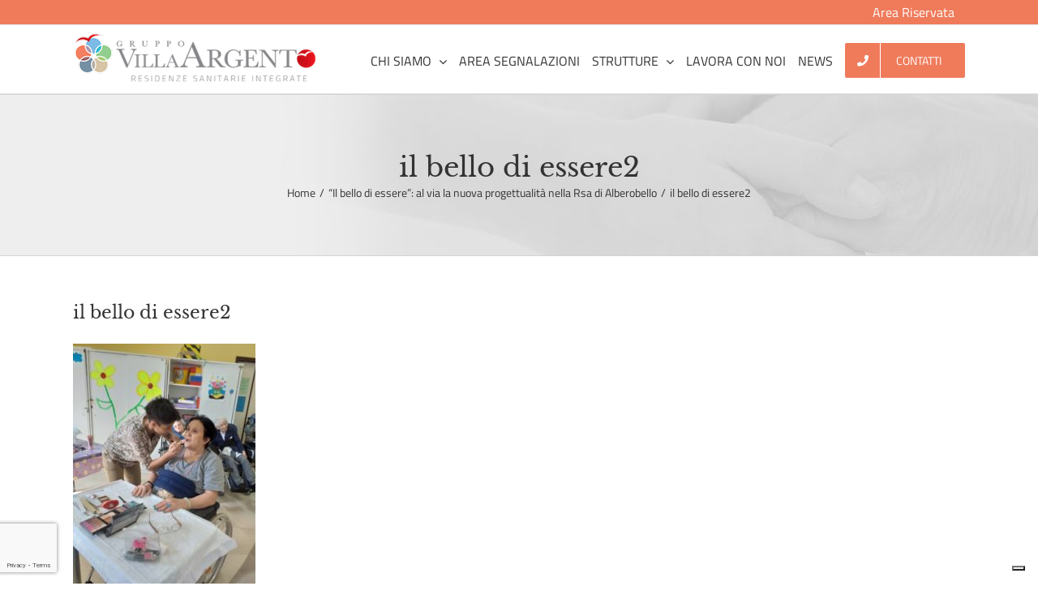

--- FILE ---
content_type: text/html
request_url: https://gruppovillaargento.it/bello-al-via-la-nuova-progettualita-nella-rsa-alberobello/il-bello-di-essere2/
body_size: 8986
content:
<!DOCTYPE html>
<html class="avada-html-layout-wide avada-html-header-position-top" lang="it-IT" prefix="og: http://ogp.me/ns# fb: http://ogp.me/ns/fb#">
<head>
<meta http-equiv="X-UA-Compatible" content="IE=edge" />
<meta http-equiv="Content-Type" content="text/html; charset=utf-8"/>
<meta name="viewport" content="width=device-width, initial-scale=1" />
<meta name='robots' content='index, follow, max-image-preview:large, max-snippet:-1, max-video-preview:-1' />
<!-- This site is optimized with the Yoast SEO plugin v23.4 - https://yoast.com/wordpress/plugins/seo/ -->
<title>il bello di essere2 - Villa Argento</title>
<link rel="canonical" href="https://gruppovillaargento.it/bello-al-via-la-nuova-progettualita-nella-rsa-alberobello/il-bello-di-essere2/" />
<meta property="og:locale" content="it_IT" />
<meta property="og:type" content="article" />
<meta property="og:title" content="il bello di essere2 - Villa Argento" />
<meta property="og:url" content="https://gruppovillaargento.it/bello-al-via-la-nuova-progettualita-nella-rsa-alberobello/il-bello-di-essere2/" />
<meta property="og:site_name" content="Villa Argento" />
<meta property="og:image" content="https://gruppovillaargento.it/bello-al-via-la-nuova-progettualita-nella-rsa-alberobello/il-bello-di-essere2" />
<meta property="og:image:width" content="3096" />
<meta property="og:image:height" content="4128" />
<meta property="og:image:type" content="image/jpeg" />
<meta name="twitter:card" content="summary_large_image" />
<script type="application/ld+json" class="yoast-schema-graph">{"@context":"https://schema.org","@graph":[{"@type":"WebPage","@id":"https://gruppovillaargento.it/bello-al-via-la-nuova-progettualita-nella-rsa-alberobello/il-bello-di-essere2/","url":"https://gruppovillaargento.it/bello-al-via-la-nuova-progettualita-nella-rsa-alberobello/il-bello-di-essere2/","name":"il bello di essere2 - Villa Argento","isPartOf":{"@id":"https://gruppovillaargento.it/#website"},"primaryImageOfPage":{"@id":"https://gruppovillaargento.it/bello-al-via-la-nuova-progettualita-nella-rsa-alberobello/il-bello-di-essere2/#primaryimage"},"image":{"@id":"https://gruppovillaargento.it/bello-al-via-la-nuova-progettualita-nella-rsa-alberobello/il-bello-di-essere2/#primaryimage"},"thumbnailUrl":"https://gruppovillaargento.it/wp-content/uploads/il-bello-di-essere2.jpg","datePublished":"2019-03-15T15:21:09+00:00","dateModified":"2019-03-15T15:21:09+00:00","breadcrumb":{"@id":"https://gruppovillaargento.it/bello-al-via-la-nuova-progettualita-nella-rsa-alberobello/il-bello-di-essere2/#breadcrumb"},"inLanguage":"it-IT","potentialAction":[{"@type":"ReadAction","target":["https://gruppovillaargento.it/bello-al-via-la-nuova-progettualita-nella-rsa-alberobello/il-bello-di-essere2/"]}]},{"@type":"ImageObject","inLanguage":"it-IT","@id":"https://gruppovillaargento.it/bello-al-via-la-nuova-progettualita-nella-rsa-alberobello/il-bello-di-essere2/#primaryimage","url":"https://gruppovillaargento.it/wp-content/uploads/il-bello-di-essere2.jpg","contentUrl":"https://gruppovillaargento.it/wp-content/uploads/il-bello-di-essere2.jpg","width":3096,"height":4128},{"@type":"BreadcrumbList","@id":"https://gruppovillaargento.it/bello-al-via-la-nuova-progettualita-nella-rsa-alberobello/il-bello-di-essere2/#breadcrumb","itemListElement":[{"@type":"ListItem","position":1,"name":"Home","item":"https://gruppovillaargento.it/"},{"@type":"ListItem","position":2,"name":"&#8220;Il bello di essere&#8221;: al via la nuova progettualità nella Rsa di Alberobello","item":"https://gruppovillaargento.it/bello-al-via-la-nuova-progettualita-nella-rsa-alberobello/"},{"@type":"ListItem","position":3,"name":"il bello di essere2"}]},{"@type":"WebSite","@id":"https://gruppovillaargento.it/#website","url":"https://gruppovillaargento.it/","name":"Villa Argento","description":"","potentialAction":[{"@type":"SearchAction","target":{"@type":"EntryPoint","urlTemplate":"https://gruppovillaargento.it/?s={search_term_string}"},"query-input":{"@type":"PropertyValueSpecification","valueRequired":true,"valueName":"search_term_string"}}],"inLanguage":"it-IT"}]}</script>
<!-- / Yoast SEO plugin. -->
<link rel='dns-prefetch' href='//cdn.iubenda.com' />
<link rel="alternate" type="application/rss+xml" title="Villa Argento &raquo; Feed" href="https://gruppovillaargento.it/feed/" />
<link rel="alternate" type="application/rss+xml" title="Villa Argento &raquo; Feed dei commenti" href="https://gruppovillaargento.it/comments/feed/" />
<meta property="og:locale" content="it_IT"/>
<meta property="og:type" content="article"/>
<meta property="og:site_name" content="Villa Argento"/>
<meta property="og:title" content="il bello di essere2 - Villa Argento"/>
<meta property="og:url" content="https://gruppovillaargento.it/bello-al-via-la-nuova-progettualita-nella-rsa-alberobello/il-bello-di-essere2/"/>
<meta property="og:image" content="https://gruppovillaargento.it/wp-content/uploads/Villa-Argento-Logo.png"/>
<meta property="og:image:width" content="300"/>
<meta property="og:image:height" content="61"/>
<meta property="og:image:type" content="image/png"/>
<script type="text/javascript">
/* <![CDATA[ */
window._wpemojiSettings = {"baseUrl":"https:\/\/s.w.org\/images\/core\/emoji\/15.0.3\/72x72\/","ext":".png","svgUrl":"https:\/\/s.w.org\/images\/core\/emoji\/15.0.3\/svg\/","svgExt":".svg","source":{"concatemoji":"https:\/\/gruppovillaargento.it\/wp-includes\/js\/wp-emoji-release.min.js?ver=6.6.4"}};
/*! This file is auto-generated */
!function(i,n){var o,s,e;function c(e){try{var t={supportTests:e,timestamp:(new Date).valueOf()};sessionStorage.setItem(o,JSON.stringify(t))}catch(e){}}function p(e,t,n){e.clearRect(0,0,e.canvas.width,e.canvas.height),e.fillText(t,0,0);var t=new Uint32Array(e.getImageData(0,0,e.canvas.width,e.canvas.height).data),r=(e.clearRect(0,0,e.canvas.width,e.canvas.height),e.fillText(n,0,0),new Uint32Array(e.getImageData(0,0,e.canvas.width,e.canvas.height).data));return t.every(function(e,t){return e===r[t]})}function u(e,t,n){switch(t){case"flag":return n(e,"\ud83c\udff3\ufe0f\u200d\u26a7\ufe0f","\ud83c\udff3\ufe0f\u200b\u26a7\ufe0f")?!1:!n(e,"\ud83c\uddfa\ud83c\uddf3","\ud83c\uddfa\u200b\ud83c\uddf3")&&!n(e,"\ud83c\udff4\udb40\udc67\udb40\udc62\udb40\udc65\udb40\udc6e\udb40\udc67\udb40\udc7f","\ud83c\udff4\u200b\udb40\udc67\u200b\udb40\udc62\u200b\udb40\udc65\u200b\udb40\udc6e\u200b\udb40\udc67\u200b\udb40\udc7f");case"emoji":return!n(e,"\ud83d\udc26\u200d\u2b1b","\ud83d\udc26\u200b\u2b1b")}return!1}function f(e,t,n){var r="undefined"!=typeof WorkerGlobalScope&&self instanceof WorkerGlobalScope?new OffscreenCanvas(300,150):i.createElement("canvas"),a=r.getContext("2d",{willReadFrequently:!0}),o=(a.textBaseline="top",a.font="600 32px Arial",{});return e.forEach(function(e){o[e]=t(a,e,n)}),o}function t(e){var t=i.createElement("script");t.src=e,t.defer=!0,i.head.appendChild(t)}"undefined"!=typeof Promise&&(o="wpEmojiSettingsSupports",s=["flag","emoji"],n.supports={everything:!0,everythingExceptFlag:!0},e=new Promise(function(e){i.addEventListener("DOMContentLoaded",e,{once:!0})}),new Promise(function(t){var n=function(){try{var e=JSON.parse(sessionStorage.getItem(o));if("object"==typeof e&&"number"==typeof e.timestamp&&(new Date).valueOf()<e.timestamp+604800&&"object"==typeof e.supportTests)return e.supportTests}catch(e){}return null}();if(!n){if("undefined"!=typeof Worker&&"undefined"!=typeof OffscreenCanvas&&"undefined"!=typeof URL&&URL.createObjectURL&&"undefined"!=typeof Blob)try{var e="postMessage("+f.toString()+"("+[JSON.stringify(s),u.toString(),p.toString()].join(",")+"));",r=new Blob([e],{type:"text/javascript"}),a=new Worker(URL.createObjectURL(r),{name:"wpTestEmojiSupports"});return void(a.onmessage=function(e){c(n=e.data),a.terminate(),t(n)})}catch(e){}c(n=f(s,u,p))}t(n)}).then(function(e){for(var t in e)n.supports[t]=e[t],n.supports.everything=n.supports.everything&&n.supports[t],"flag"!==t&&(n.supports.everythingExceptFlag=n.supports.everythingExceptFlag&&n.supports[t]);n.supports.everythingExceptFlag=n.supports.everythingExceptFlag&&!n.supports.flag,n.DOMReady=!1,n.readyCallback=function(){n.DOMReady=!0}}).then(function(){return e}).then(function(){var e;n.supports.everything||(n.readyCallback(),(e=n.source||{}).concatemoji?t(e.concatemoji):e.wpemoji&&e.twemoji&&(t(e.twemoji),t(e.wpemoji)))}))}((window,document),window._wpemojiSettings);
/* ]]> */
</script>
<style id='wp-emoji-styles-inline-css' type='text/css'>
img.wp-smiley, img.emoji {
display: inline !important;
border: none !important;
box-shadow: none !important;
height: 1em !important;
width: 1em !important;
margin: 0 0.07em !important;
vertical-align: -0.1em !important;
background: none !important;
padding: 0 !important;
}
</style>
<link rel='stylesheet' id='contact-form-7-css' href='//gruppovillaargento.it/wp-content/cache/wpfc-minified/g2ogf08c/fxfw8.css' type='text/css' media='all' />
<link rel='stylesheet' id='prowpsisac_slick_style-css' href='//gruppovillaargento.it/wp-content/cache/wpfc-minified/9jiun4pj/fxfw8.css' type='text/css' media='all' />
<link rel='stylesheet' id='prowpsisac_recent_post_style-css' href='//gruppovillaargento.it/wp-content/cache/wpfc-minified/l27b0glk/fxfw8.css' type='text/css' media='all' />
<link rel='stylesheet' id='fusion-dynamic-css-css' href='//gruppovillaargento.it/wp-content/cache/wpfc-minified/kwtp5b8m/fxfy8.css' type='text/css' media='all' />
<script  type="text/javascript" class=" _iub_cs_skip" type="text/javascript" id="iubenda-head-inline-scripts-0">
/* <![CDATA[ */
var _iub = _iub || [];
_iub.csConfiguration = {"ccpaAcknowledgeOnDisplay":true,"ccpaApplies":true,"consentOnContinuedBrowsing":false,"enableCcpa":true,"floatingPreferencesButtonDisplay":"bottom-right","invalidateConsentWithoutLog":true,"perPurposeConsent":true,"siteId":2598787,"whitelabel":false,"cookiePolicyId":98746432,"lang":"it", "banner":{ "acceptButtonCaptionColor":"#FFFFFF","acceptButtonColor":"#ef7b5b","acceptButtonDisplay":true,"backgroundColor":"#FFFFFF","brandBackgroundColor":"#ffffff","brandTextColor":"#000000","closeButtonRejects":true,"customizeButtonCaptionColor":"#4D4D4D","customizeButtonColor":"#DADADA","customizeButtonDisplay":true,"explicitWithdrawal":true,"listPurposes":true,"logo":"https://gruppovillaargento.it/wp-content/uploads/Villa-Argento-Logo.png","position":"bottom","rejectButtonCaptionColor":"#FFFFFF","rejectButtonColor":"#ef7b5b","rejectButtonDisplay":true,"textColor":"#000000" }};
/* ]]> */
</script>
<script  type="text/javascript" class=" _iub_cs_skip" type="text/javascript" src="//cdn.iubenda.com/cs/ccpa/stub.js?ver=3.11.0" id="iubenda-head-scripts-0-js"></script>
<script  type="text/javascript" charset="UTF-8" async="" class=" _iub_cs_skip" type="text/javascript" src="//cdn.iubenda.com/cs/iubenda_cs.js?ver=3.11.0" id="iubenda-head-scripts-1-js"></script>
<script type="text/javascript" src="https://gruppovillaargento.it/wp-includes/js/jquery/jquery.min.js?ver=3.7.1" id="jquery-core-js"></script>
<script type="text/javascript" src="https://gruppovillaargento.it/wp-includes/js/jquery/jquery-migrate.min.js?ver=3.4.1" id="jquery-migrate-js"></script>
<script type="text/javascript" src="https://gruppovillaargento.it/wp-content/plugins/wp-slick-slider-and-image-carousel-pro/assets/js/slick.min.js?ver=1.2" id="prowpsisac_slick_jquery-js"></script>
<link rel="https://api.w.org/" href="https://gruppovillaargento.it/wp-json/" /><link rel="alternate" title="JSON" type="application/json" href="https://gruppovillaargento.it/wp-json/wp/v2/media/2194" /><link rel="EditURI" type="application/rsd+xml" title="RSD" href="https://gruppovillaargento.it/xmlrpc.php?rsd" />
<meta name="generator" content="WordPress 6.6.4" />
<link rel='shortlink' href='https://gruppovillaargento.it/?p=2194' />
<link rel="alternate" title="oEmbed (JSON)" type="application/json+oembed" href="https://gruppovillaargento.it/wp-json/oembed/1.0/embed?url=https%3A%2F%2Fgruppovillaargento.it%2Fbello-al-via-la-nuova-progettualita-nella-rsa-alberobello%2Fil-bello-di-essere2%2F" />
<link rel="alternate" title="oEmbed (XML)" type="text/xml+oembed" href="https://gruppovillaargento.it/wp-json/oembed/1.0/embed?url=https%3A%2F%2Fgruppovillaargento.it%2Fbello-al-via-la-nuova-progettualita-nella-rsa-alberobello%2Fil-bello-di-essere2%2F&#038;format=xml" />
<script src="https://www.google.com/recaptcha/enterprise.js?render=6LfMl5kpAAAAAIKHzQ-kCESUn-KpLfrHZmZILive&badge=bottomleft"></script>
<style type="text/css" id="css-fb-visibility">@media screen and (max-width: 640px){.fusion-no-small-visibility{display:none !important;}body .sm-text-align-center{text-align:center !important;}body .sm-text-align-left{text-align:left !important;}body .sm-text-align-right{text-align:right !important;}body .sm-flex-align-center{justify-content:center !important;}body .sm-flex-align-flex-start{justify-content:flex-start !important;}body .sm-flex-align-flex-end{justify-content:flex-end !important;}body .sm-mx-auto{margin-left:auto !important;margin-right:auto !important;}body .sm-ml-auto{margin-left:auto !important;}body .sm-mr-auto{margin-right:auto !important;}body .fusion-absolute-position-small{position:absolute;top:auto;width:100%;}.awb-sticky.awb-sticky-small{ position: sticky; top: var(--awb-sticky-offset,0); }}@media screen and (min-width: 641px) and (max-width: 1024px){.fusion-no-medium-visibility{display:none !important;}body .md-text-align-center{text-align:center !important;}body .md-text-align-left{text-align:left !important;}body .md-text-align-right{text-align:right !important;}body .md-flex-align-center{justify-content:center !important;}body .md-flex-align-flex-start{justify-content:flex-start !important;}body .md-flex-align-flex-end{justify-content:flex-end !important;}body .md-mx-auto{margin-left:auto !important;margin-right:auto !important;}body .md-ml-auto{margin-left:auto !important;}body .md-mr-auto{margin-right:auto !important;}body .fusion-absolute-position-medium{position:absolute;top:auto;width:100%;}.awb-sticky.awb-sticky-medium{ position: sticky; top: var(--awb-sticky-offset,0); }}@media screen and (min-width: 1025px){.fusion-no-large-visibility{display:none !important;}body .lg-text-align-center{text-align:center !important;}body .lg-text-align-left{text-align:left !important;}body .lg-text-align-right{text-align:right !important;}body .lg-flex-align-center{justify-content:center !important;}body .lg-flex-align-flex-start{justify-content:flex-start !important;}body .lg-flex-align-flex-end{justify-content:flex-end !important;}body .lg-mx-auto{margin-left:auto !important;margin-right:auto !important;}body .lg-ml-auto{margin-left:auto !important;}body .lg-mr-auto{margin-right:auto !important;}body .fusion-absolute-position-large{position:absolute;top:auto;width:100%;}.awb-sticky.awb-sticky-large{ position: sticky; top: var(--awb-sticky-offset,0); }}</style><link rel="icon" href="https://gruppovillaargento.it/wp-content/uploads/cropped-logo-footer-villa-argento-32x32.png" sizes="32x32" />
<link rel="icon" href="https://gruppovillaargento.it/wp-content/uploads/cropped-logo-footer-villa-argento-192x192.png" sizes="192x192" />
<link rel="apple-touch-icon" href="https://gruppovillaargento.it/wp-content/uploads/cropped-logo-footer-villa-argento-180x180.png" />
<meta name="msapplication-TileImage" content="https://gruppovillaargento.it/wp-content/uploads/cropped-logo-footer-villa-argento-270x270.png" />
<script type="text/javascript">
var doc = document.documentElement;
doc.setAttribute( 'data-useragent', navigator.userAgent );
</script>
</head>
<body data-rsssl=1 class="attachment attachment-template-default single single-attachment postid-2194 attachmentid-2194 attachment-jpeg fusion-image-hovers fusion-pagination-sizing fusion-button_type-flat fusion-button_span-no fusion-button_gradient-linear avada-image-rollover-circle-yes avada-image-rollover-yes avada-image-rollover-direction-left fusion-body ltr fusion-sticky-header no-tablet-sticky-header no-mobile-sticky-header no-mobile-slidingbar no-mobile-totop avada-has-rev-slider-styles fusion-disable-outline fusion-sub-menu-fade mobile-logo-pos-left layout-wide-mode avada-has-boxed-modal-shadow-none layout-scroll-offset-full avada-has-zero-margin-offset-top fusion-top-header menu-text-align-center mobile-menu-design-modern fusion-show-pagination-text fusion-header-layout-v3 avada-responsive avada-footer-fx-none avada-menu-highlight-style-bar fusion-search-form-classic fusion-main-menu-search-dropdown fusion-avatar-square avada-sticky-shrinkage avada-dropdown-styles avada-blog-layout-large avada-blog-archive-layout-large avada-header-shadow-no avada-menu-icon-position-left avada-has-megamenu-shadow avada-has-mainmenu-dropdown-divider avada-has-breadcrumb-mobile-hidden avada-has-titlebar-bar_and_content avada-has-pagination-padding avada-flyout-menu-direction-fade avada-ec-views-v1" data-awb-post-id="2194">
<a class="skip-link screen-reader-text" href="#content">Salta al contenuto</a>
<div id="boxed-wrapper">
<div id="wrapper" class="fusion-wrapper">
<div id="home" style="position:relative;top:-1px;"></div>
<header class="fusion-header-wrapper">
<div class="fusion-header-v3 fusion-logo-alignment fusion-logo-left fusion-sticky-menu- fusion-sticky-logo- fusion-mobile-logo-  fusion-mobile-menu-design-modern">
<div class="fusion-secondary-header">
<div class="fusion-row">
<div class="fusion-alignright">
<nav class="fusion-secondary-menu" role="navigation" aria-label="Menu Secondario"><ul id="menu-area-riservata" class="menu"><li  id="menu-item-1871"  class="menu-item menu-item-type-custom menu-item-object-custom menu-item-1871"  data-item-id="1871"><a  target="_blank" rel="noopener noreferrer" href="http://3f.infocommonline.net:7777" class="fusion-bar-highlight"><span class="menu-text">Area Riservata</span></a></li></ul></nav><nav class="fusion-mobile-nav-holder fusion-mobile-menu-text-align-left" aria-label="Menu Mobile Secondario"></nav>			</div>
</div>
</div>
<div class="fusion-header-sticky-height"></div>
<div class="fusion-header">
<div class="fusion-row">
<div class="fusion-logo" data-margin-top="10px" data-margin-bottom="0px" data-margin-left="0px" data-margin-right="0px">
<a class="fusion-logo-link"  href="https://gruppovillaargento.it/" >
<!-- standard logo -->
<img src="https://gruppovillaargento.it/wp-content/uploads/Villa-Argento-Logo.png" srcset="https://gruppovillaargento.it/wp-content/uploads/Villa-Argento-Logo.png 1x" width="300" height="61" alt="Villa Argento Logo" data-retina_logo_url="" class="fusion-standard-logo" />
</a>
</div>		<nav class="fusion-main-menu" aria-label="Menu Principale"><ul id="menu-menu" class="fusion-menu"><li  id="menu-item-44"  class="menu-item menu-item-type-post_type menu-item-object-page menu-item-has-children menu-item-44 fusion-dropdown-menu"  data-item-id="44"><a  href="https://gruppovillaargento.it/residenze-sanitarie-integrate/" class="fusion-bar-highlight"><span class="menu-text">CHI SIAMO</span> <span class="fusion-caret"><i class="fusion-dropdown-indicator" aria-hidden="true"></i></span></a><ul class="sub-menu"><li  id="menu-item-2761"  class="menu-item menu-item-type-post_type menu-item-object-page menu-item-2761 fusion-dropdown-submenu" ><a  href="https://gruppovillaargento.it/trasparenza-amministrativa/" class="fusion-bar-highlight"><span>Trasparenza amministrativa</span></a></li></ul></li><li  id="menu-item-48"  class="menu-item menu-item-type-post_type menu-item-object-page menu-item-48"  data-item-id="48"><a  href="https://gruppovillaargento.it/area-segnalazioni-clienti/" class="fusion-bar-highlight"><span class="menu-text">AREA SEGNALAZIONI</span></a></li><li  id="menu-item-47"  class="menu-item menu-item-type-post_type menu-item-object-page menu-item-has-children menu-item-47 fusion-dropdown-menu"  data-item-id="47"><a  href="https://gruppovillaargento.it/strutture-sanitarie-puglia/" class="fusion-bar-highlight"><span class="menu-text">STRUTTURE</span> <span class="fusion-caret"><i class="fusion-dropdown-indicator" aria-hidden="true"></i></span></a><ul class="sub-menu"><li  id="menu-item-1617"  class="menu-item menu-item-type-post_type menu-item-object-page menu-item-1617 fusion-dropdown-submenu" ><a  href="https://gruppovillaargento.it/strutture-sanitarie-puglia/residenze-sanitarie-alberobello/" class="fusion-bar-highlight"><span>Alberobello</span></a></li><li  id="menu-item-1923"  class="menu-item menu-item-type-post_type menu-item-object-page menu-item-1923 fusion-dropdown-submenu" ><a  href="https://gruppovillaargento.it/strutture-sanitarie-puglia/residenze-sanitarie-locorotondo/" class="fusion-bar-highlight"><span>Locorotondo</span></a></li><li  id="menu-item-1618"  class="menu-item menu-item-type-post_type menu-item-object-page menu-item-1618 fusion-dropdown-submenu" ><a  href="https://gruppovillaargento.it/strutture-sanitarie-puglia/residenze-sanitarie-modugno/" class="fusion-bar-highlight"><span>Modugno</span></a></li><li  id="menu-item-2722"  class="menu-item menu-item-type-post_type menu-item-object-page menu-item-2722 fusion-dropdown-submenu" ><a  href="https://gruppovillaargento.it/strutture-sanitarie-puglia/residenze-sanitarie-noicattaro/" class="fusion-bar-highlight"><span>Noicàttaro</span></a></li><li  id="menu-item-2071"  class="menu-item menu-item-type-post_type menu-item-object-page menu-item-2071 fusion-dropdown-submenu" ><a  href="https://gruppovillaargento.it/strutture-sanitarie-puglia/residenze-sanitarie-sannicandro/" class="fusion-bar-highlight"><span>Sannicandro</span></a></li></ul></li><li  id="menu-item-1862"  class="menu-item menu-item-type-post_type menu-item-object-page menu-item-1862"  data-item-id="1862"><a  href="https://gruppovillaargento.it/lavora-con-noi/" class="fusion-bar-highlight"><span class="menu-text">LAVORA CON NOI</span></a></li><li  id="menu-item-46"  class="menu-item menu-item-type-post_type menu-item-object-page menu-item-46"  data-item-id="46"><a  href="https://gruppovillaargento.it/news-residenze-sanitarie-puglia/" class="fusion-bar-highlight"><span class="menu-text">NEWS</span></a></li><li  id="menu-item-45"  class="menu-item menu-item-type-post_type menu-item-object-page menu-item-45 fusion-menu-item-button"  data-item-id="45"><a  href="https://gruppovillaargento.it/contatti/" class="fusion-bar-highlight"><span class="menu-text fusion-button button-default button-large"><span class="button-icon-divider-left"><i class="glyphicon  fa fa-phone" aria-hidden="true"></i></span><span class="fusion-button-text-left">CONTATTI</span></span></a></li></ul></nav>	<div class="fusion-mobile-menu-icons">
<a href="#" class="fusion-icon awb-icon-bars" aria-label="Attiva/Disattiva menu mobile" aria-expanded="false"></a>
</div>
<nav class="fusion-mobile-nav-holder fusion-mobile-menu-text-align-left" aria-label="Menu Mobile Principale"></nav>
</div>
</div>
</div>
<div class="fusion-clearfix"></div>
</header>
<div id="sliders-container" class="fusion-slider-visibility">
</div>
<section class="avada-page-titlebar-wrapper" aria-label="Barra Titolo Pagina">
<div class="fusion-page-title-bar fusion-page-title-bar-none fusion-page-title-bar-center">
<div class="fusion-page-title-row">
<div class="fusion-page-title-wrapper">
<div class="fusion-page-title-captions">
<h1 class="entry-title">il bello di essere2</h1>
<div class="fusion-page-title-secondary">
<nav class="fusion-breadcrumbs awb-yoast-breadcrumbs" ara-label="Breadcrumb"><ol class="awb-breadcrumb-list"><li class="fusion-breadcrumb-item awb-breadcrumb-sep" ><a href="https://gruppovillaargento.it" class="fusion-breadcrumb-link"><span >Home</span></a></li><li class="fusion-breadcrumb-item awb-breadcrumb-sep" ><a href="https://gruppovillaargento.it/bello-al-via-la-nuova-progettualita-nella-rsa-alberobello/" class="fusion-breadcrumb-link"><span >&#8220;Il bello di essere&#8221;: al via la nuova progettualità nella Rsa di Alberobello</span></a></li><li class="fusion-breadcrumb-item"  aria-current="page"><span  class="breadcrumb-leaf">il bello di essere2</span></li></ol></nav>							</div>
</div>
</div>
</div>
</div>
</section>
<main id="main" class="clearfix ">
<div class="fusion-row" style="">
<section id="content" style="width: 100%;">
<article id="post-2194" class="post post-2194 attachment type-attachment status-inherit hentry">
<h2 class="entry-title fusion-post-title">il bello di essere2</h2>										<div class="post-content">
<p class="attachment"><a data-rel="iLightbox[postimages]" data-title="" data-caption="" href='https://gruppovillaargento.it/wp-content/uploads/il-bello-di-essere2.jpg'><img fetchpriority="high" decoding="async" width="225" height="300" src="https://gruppovillaargento.it/wp-content/uploads/il-bello-di-essere2-225x300.jpg" class="attachment-medium size-medium" alt="" srcset="https://gruppovillaargento.it/wp-content/uploads/il-bello-di-essere2-200x267.jpg 200w, https://gruppovillaargento.it/wp-content/uploads/il-bello-di-essere2-225x300.jpg 225w, https://gruppovillaargento.it/wp-content/uploads/il-bello-di-essere2-400x533.jpg 400w, https://gruppovillaargento.it/wp-content/uploads/il-bello-di-essere2-600x800.jpg 600w, https://gruppovillaargento.it/wp-content/uploads/il-bello-di-essere2-768x1024.jpg 768w, https://gruppovillaargento.it/wp-content/uploads/il-bello-di-essere2-800x1067.jpg 800w, https://gruppovillaargento.it/wp-content/uploads/il-bello-di-essere2-1200x1600.jpg 1200w" sizes="(max-width: 225px) 100vw, 225px" /></a></p>
</div>
<div class="fusion-meta-info"><div class="fusion-meta-info-wrapper">Di <span class="vcard"><span class="fn"><a href="https://gruppovillaargento.it/author/tatiana-cogo/" title="Articoli scritti da Tatiana Cogo" rel="author">Tatiana Cogo</a></span></span><span class="fusion-inline-sep">|</span><span class="updated rich-snippet-hidden">2019-03-15T16:21:09+01:00</span><span>Marzo 15th, 2019</span><span class="fusion-inline-sep">|</span><span class="fusion-comments"><span>Commenti disabilitati<span class="screen-reader-text"> su il bello di essere2</span></span></span></div></div>																								
</article>
</section>
						
</div>  <!-- fusion-row -->
</main>  <!-- #main -->
<div class="fusion-footer">
<footer class="fusion-footer-widget-area fusion-widget-area">
<div class="fusion-row">
<div class="fusion-columns fusion-columns-1 fusion-widget-area">
<div class="fusion-column fusion-column-last col-lg-12 col-md-12 col-sm-12">
<section id="text-2" class="fusion-footer-widget-column widget widget_text" style="border-style: solid;border-color:transparent;border-width:0px;">			<div class="textwidget"><table cellpadding="20" align="center">
<tbody>
<tr>
<td>
<div align="center"><img decoding="async" src="/wp-content/uploads/logo-footer-villa-argento.png" /></div>
</td>
<td>
<p style="color: #ffffff; font-size: 18px;">CONSORZIO GRUPPO VILLA ARGENTO RESIDENZE SANITARIE INTEGRATE <em>SOCIETA’ COOPERATIVA SOCIALE IMPRESA SOCIALE</em></p>
<p style="font-size: 13px; margin-top: -18px;"><strong>Sede Legale:</strong> Via Colorno n.63 &#8211; 43122 Parma &#8211; Tel. 0521.600611<br />
<strong>Sede Amministrativa: </strong>Via Colorno 63 &#8211; 43122 Parma &#8211; Tel. 0521.600611<br />
Email: direzione@gruppovillaargento.it &#8211;</p>
<p style="font-size: 13px; margin-top: -18px;">web: www.gruppovillaargento.it<br />
C.F. P.Iva e N.ro Iscrizione Registro Imprese di Foggia: 04124870710<em><br />
</em>Capitale Sociale euro 100.000,00<br />
Pec: <a href="mailto:gruppovillaargento@legalmail.it">gruppovillaargento@legalmail.it<br />
</a>Società controllata da PRO.GES. cooperativa sociale a r. l. ONLUS<br />
<strong><a href="https://gruppovillaargento.it/privacy/">Privacy Policy &#8211; Cookie Policy</a></strong></p>
</td>
</tr>
</tbody>
</table>
<table align="center">
<tbody>
<tr>
<td style="padding: 0 80px 0 0;"><a href="http://www.proges.it/"><img decoding="async" class="alignnone wp-image-2476" src="https://gruppovillaargento.it/wp-content/uploads/Proges-2020-verticale-300x206.png" alt="" width="100" height="69" /></a></td>
</tr>
</tbody>
</table>
</div>
<div style="clear:both;"></div></section>																					</div>
<div class="fusion-clearfix"></div>
</div> <!-- fusion-columns -->
</div> <!-- fusion-row -->
</footer> <!-- fusion-footer-widget-area -->
<footer id="footer" class="fusion-footer-copyright-area">
<div class="fusion-row">
<div class="fusion-copyright-content">
<div class="fusion-copyright-notice">
<div>
© 2017 Gruppo Villa Argento Residenze Sanitarie Integrate SCARL | C.F. P.Iva e N.ro Iscrizione Registro Imprese di Foggia: 04124870710<br/>
<a href="https://www.cabiria.net" rel="nofollow" target="_blank">Web design: Cabiria s.c.s. a r.l.</a>	</div>
</div>
<div class="fusion-social-links-footer">
</div>
</div> <!-- fusion-fusion-copyright-content -->
</div> <!-- fusion-row -->
</footer> <!-- #footer -->
</div> <!-- fusion-footer -->
</div> <!-- wrapper -->
</div> <!-- #boxed-wrapper -->
<a class="fusion-one-page-text-link fusion-page-load-link" tabindex="-1" href="#" aria-hidden="true">Page load link</a>
<div class="avada-footer-scripts">
<script type="text/javascript">var fusionNavIsCollapsed=function(e){var t,n;window.innerWidth<=e.getAttribute("data-breakpoint")?(e.classList.add("collapse-enabled"),e.classList.remove("awb-menu_desktop"),e.classList.contains("expanded")||(e.setAttribute("aria-expanded","false"),window.dispatchEvent(new Event("fusion-mobile-menu-collapsed",{bubbles:!0,cancelable:!0}))),(n=e.querySelectorAll(".menu-item-has-children.expanded")).length&&n.forEach(function(e){e.querySelector(".awb-menu__open-nav-submenu_mobile").setAttribute("aria-expanded","false")})):(null!==e.querySelector(".menu-item-has-children.expanded .awb-menu__open-nav-submenu_click")&&e.querySelector(".menu-item-has-children.expanded .awb-menu__open-nav-submenu_click").click(),e.classList.remove("collapse-enabled"),e.classList.add("awb-menu_desktop"),e.setAttribute("aria-expanded","true"),null!==e.querySelector(".awb-menu__main-ul")&&e.querySelector(".awb-menu__main-ul").removeAttribute("style")),e.classList.add("no-wrapper-transition"),clearTimeout(t),t=setTimeout(()=>{e.classList.remove("no-wrapper-transition")},400),e.classList.remove("loading")},fusionRunNavIsCollapsed=function(){var e,t=document.querySelectorAll(".awb-menu");for(e=0;e<t.length;e++)fusionNavIsCollapsed(t[e])};function avadaGetScrollBarWidth(){var e,t,n,l=document.createElement("p");return l.style.width="100%",l.style.height="200px",(e=document.createElement("div")).style.position="absolute",e.style.top="0px",e.style.left="0px",e.style.visibility="hidden",e.style.width="200px",e.style.height="150px",e.style.overflow="hidden",e.appendChild(l),document.body.appendChild(e),t=l.offsetWidth,e.style.overflow="scroll",t==(n=l.offsetWidth)&&(n=e.clientWidth),document.body.removeChild(e),jQuery("html").hasClass("awb-scroll")&&10<t-n?10:t-n}fusionRunNavIsCollapsed(),window.addEventListener("fusion-resize-horizontal",fusionRunNavIsCollapsed);</script><script type="text/javascript" src="https://gruppovillaargento.it/wp-includes/js/dist/hooks.min.js?ver=2810c76e705dd1a53b18" id="wp-hooks-js"></script>
<script type="text/javascript" src="https://gruppovillaargento.it/wp-includes/js/dist/i18n.min.js?ver=5e580eb46a90c2b997e6" id="wp-i18n-js"></script>
<script type="text/javascript" id="wp-i18n-js-after">
/* <![CDATA[ */
wp.i18n.setLocaleData( { 'text direction\u0004ltr': [ 'ltr' ] } );
/* ]]> */
</script>
<script type="text/javascript" src="https://gruppovillaargento.it/wp-content/plugins/contact-form-7/includes/swv/js/index.js?ver=5.9.8" id="swv-js"></script>
<script type="text/javascript" id="contact-form-7-js-extra">
/* <![CDATA[ */
var wpcf7 = {"api":{"root":"https:\/\/gruppovillaargento.it\/wp-json\/","namespace":"contact-form-7\/v1"}};
/* ]]> */
</script>
<script type="text/javascript" id="contact-form-7-js-translations">
/* <![CDATA[ */
( function( domain, translations ) {
var localeData = translations.locale_data[ domain ] || translations.locale_data.messages;
localeData[""].domain = domain;
wp.i18n.setLocaleData( localeData, domain );
} )( "contact-form-7", {"translation-revision-date":"2024-08-13 15:55:30+0000","generator":"GlotPress\/4.0.1","domain":"messages","locale_data":{"messages":{"":{"domain":"messages","plural-forms":"nplurals=2; plural=n != 1;","lang":"it"},"This contact form is placed in the wrong place.":["Questo modulo di contatto \u00e8 posizionato nel posto sbagliato."],"Error:":["Errore:"]}},"comment":{"reference":"includes\/js\/index.js"}} );
/* ]]> */
</script>
<script type="text/javascript" src="https://gruppovillaargento.it/wp-content/plugins/contact-form-7/includes/js/index.js?ver=5.9.8" id="contact-form-7-js"></script>
<script type="text/javascript" id="iubenda-forms-js-extra">
/* <![CDATA[ */
var iubFormParams = {"wp_comment_form":{"":{"form":{"map":{"subject":{"email":"email","first_name":"author"},"preferences":{"autore":"author","email":"email"}}},"consent":{"legal_notices":[{"identifier":"privacy_policy"},{"identifier":"cookie_policy"}]}}},"wpcf7":{"1863":{"form":{"map":{"subject":{"email":"email","full_name":"candidato"},"preferences":{"candidato":"candidato","email":"email","telefono":"telefono"}}},"consent":{"legal_notices":[{"identifier":"privacy_policy"},{"identifier":"cookie_policy"}]}},"1737":{"form":{"map":{"subject":{"email":"email","first_name":"nome"},"preferences":{"nome":"nome","email":"email","messaggio":"messaggio","accettazione":"accettazione"}}},"consent":{"legal_notices":[{"identifier":"privacy_policy"},{"identifier":"cookie_policy"}]}},"1671":{"form":{"map":{"subject":{"full_name":"cliente"},"preferences":{"sottoscritto":"sottoscritto","indirizzo":"indirizzo","cliente":"cliente"}}},"consent":{"legal_notices":[{"identifier":"privacy_policy"},{"identifier":"cookie_policy"}]}}}};
/* ]]> */
</script>
<script type="text/javascript" src="https://gruppovillaargento.it/wp-content/plugins/iubenda-cookie-law-solution/assets/js/frontend.js?ver=3.11.0" id="iubenda-forms-js"></script>
<script type="text/javascript" src="https://www.google.com/recaptcha/api.js?render=6LfMl5kpAAAAAIKHzQ-kCESUn-KpLfrHZmZILive&amp;ver=3.0" id="google-recaptcha-js"></script>
<script type="text/javascript" src="https://gruppovillaargento.it/wp-includes/js/dist/vendor/wp-polyfill.min.js?ver=3.15.0" id="wp-polyfill-js"></script>
<script type="text/javascript" id="wpcf7-recaptcha-js-extra">
/* <![CDATA[ */
var wpcf7_recaptcha = {"sitekey":"6LfMl5kpAAAAAIKHzQ-kCESUn-KpLfrHZmZILive","actions":{"homepage":"homepage","contactform":"contactform"}};
/* ]]> */
</script>
<script type="text/javascript" src="https://gruppovillaargento.it/wp-content/plugins/contact-form-7/modules/recaptcha/index.js?ver=5.9.8" id="wpcf7-recaptcha-js"></script>
<script type="text/javascript" src="//cdn.iubenda.com/cons/iubenda_cons.js?ver=3.11.0" id="iubenda-cons-cdn-js"></script>
<script type="text/javascript" id="iubenda-cons-js-extra">
/* <![CDATA[ */
var iubConsParams = {"api_key":"EDtYU5qMt4AntbZZ9WyNxVnHEt6UyvPU","log_level":"error","logger":"console","send_from_local_storage_at_load":"true"};
/* ]]> */
</script>
<script type="text/javascript" src="https://gruppovillaargento.it/wp-content/plugins/iubenda-cookie-law-solution/assets/js/cons.js?ver=3.11.0" id="iubenda-cons-js"></script>
<script type="text/javascript" src="https://gruppovillaargento.it/wp-content/uploads/fusion-scripts/83c48c8b22c0049141216b7f122cc7be.min.js?ver=3.11.10" id="fusion-scripts-js"></script>
<script type="text/javascript">
jQuery( document ).ready( function() {
var ajaxurl = 'https://gruppovillaargento.it/wp-admin/admin-ajax.php';
if ( 0 < jQuery( '.fusion-login-nonce' ).length ) {
jQuery.get( ajaxurl, { 'action': 'fusion_login_nonce' }, function( response ) {
jQuery( '.fusion-login-nonce' ).html( response );
});
}
});
</script>
<script type="application/ld+json">{"@context":"https:\/\/schema.org","@type":"BreadcrumbList","itemListElement":[{"@type":"ListItem","position":1,"name":"Home","item":"https:\/\/gruppovillaargento.it"},{"@type":"ListItem","position":2,"name":"&#8220;Il bello di essere&#8221;: al via la nuova progettualit\u00e0 nella Rsa di Alberobello","item":"https:\/\/gruppovillaargento.it\/bello-al-via-la-nuova-progettualita-nella-rsa-alberobello\/"}]}</script>		</div>
<section class="to-top-container to-top-right" aria-labelledby="awb-to-top-label">
<a href="#" id="toTop" class="fusion-top-top-link">
<span id="awb-to-top-label" class="screen-reader-text">Torna in cima</span>
</a>
</section>
</body>
</html><!-- WP Fastest Cache file was created in 0.28015995025635 seconds, on 23-01-26 6:47:23 -->

--- FILE ---
content_type: text/html; charset=utf-8
request_url: https://www.google.com/recaptcha/api2/anchor?ar=1&k=6LfMl5kpAAAAAIKHzQ-kCESUn-KpLfrHZmZILive&co=aHR0cHM6Ly9ncnVwcG92aWxsYWFyZ2VudG8uaXQ6NDQz&hl=en&v=N67nZn4AqZkNcbeMu4prBgzg&size=invisible&badge=bottomleft&anchor-ms=20000&execute-ms=30000&cb=pc39zdivh6v6
body_size: 48781
content:
<!DOCTYPE HTML><html dir="ltr" lang="en"><head><meta http-equiv="Content-Type" content="text/html; charset=UTF-8">
<meta http-equiv="X-UA-Compatible" content="IE=edge">
<title>reCAPTCHA</title>
<style type="text/css">
/* cyrillic-ext */
@font-face {
  font-family: 'Roboto';
  font-style: normal;
  font-weight: 400;
  font-stretch: 100%;
  src: url(//fonts.gstatic.com/s/roboto/v48/KFO7CnqEu92Fr1ME7kSn66aGLdTylUAMa3GUBHMdazTgWw.woff2) format('woff2');
  unicode-range: U+0460-052F, U+1C80-1C8A, U+20B4, U+2DE0-2DFF, U+A640-A69F, U+FE2E-FE2F;
}
/* cyrillic */
@font-face {
  font-family: 'Roboto';
  font-style: normal;
  font-weight: 400;
  font-stretch: 100%;
  src: url(//fonts.gstatic.com/s/roboto/v48/KFO7CnqEu92Fr1ME7kSn66aGLdTylUAMa3iUBHMdazTgWw.woff2) format('woff2');
  unicode-range: U+0301, U+0400-045F, U+0490-0491, U+04B0-04B1, U+2116;
}
/* greek-ext */
@font-face {
  font-family: 'Roboto';
  font-style: normal;
  font-weight: 400;
  font-stretch: 100%;
  src: url(//fonts.gstatic.com/s/roboto/v48/KFO7CnqEu92Fr1ME7kSn66aGLdTylUAMa3CUBHMdazTgWw.woff2) format('woff2');
  unicode-range: U+1F00-1FFF;
}
/* greek */
@font-face {
  font-family: 'Roboto';
  font-style: normal;
  font-weight: 400;
  font-stretch: 100%;
  src: url(//fonts.gstatic.com/s/roboto/v48/KFO7CnqEu92Fr1ME7kSn66aGLdTylUAMa3-UBHMdazTgWw.woff2) format('woff2');
  unicode-range: U+0370-0377, U+037A-037F, U+0384-038A, U+038C, U+038E-03A1, U+03A3-03FF;
}
/* math */
@font-face {
  font-family: 'Roboto';
  font-style: normal;
  font-weight: 400;
  font-stretch: 100%;
  src: url(//fonts.gstatic.com/s/roboto/v48/KFO7CnqEu92Fr1ME7kSn66aGLdTylUAMawCUBHMdazTgWw.woff2) format('woff2');
  unicode-range: U+0302-0303, U+0305, U+0307-0308, U+0310, U+0312, U+0315, U+031A, U+0326-0327, U+032C, U+032F-0330, U+0332-0333, U+0338, U+033A, U+0346, U+034D, U+0391-03A1, U+03A3-03A9, U+03B1-03C9, U+03D1, U+03D5-03D6, U+03F0-03F1, U+03F4-03F5, U+2016-2017, U+2034-2038, U+203C, U+2040, U+2043, U+2047, U+2050, U+2057, U+205F, U+2070-2071, U+2074-208E, U+2090-209C, U+20D0-20DC, U+20E1, U+20E5-20EF, U+2100-2112, U+2114-2115, U+2117-2121, U+2123-214F, U+2190, U+2192, U+2194-21AE, U+21B0-21E5, U+21F1-21F2, U+21F4-2211, U+2213-2214, U+2216-22FF, U+2308-230B, U+2310, U+2319, U+231C-2321, U+2336-237A, U+237C, U+2395, U+239B-23B7, U+23D0, U+23DC-23E1, U+2474-2475, U+25AF, U+25B3, U+25B7, U+25BD, U+25C1, U+25CA, U+25CC, U+25FB, U+266D-266F, U+27C0-27FF, U+2900-2AFF, U+2B0E-2B11, U+2B30-2B4C, U+2BFE, U+3030, U+FF5B, U+FF5D, U+1D400-1D7FF, U+1EE00-1EEFF;
}
/* symbols */
@font-face {
  font-family: 'Roboto';
  font-style: normal;
  font-weight: 400;
  font-stretch: 100%;
  src: url(//fonts.gstatic.com/s/roboto/v48/KFO7CnqEu92Fr1ME7kSn66aGLdTylUAMaxKUBHMdazTgWw.woff2) format('woff2');
  unicode-range: U+0001-000C, U+000E-001F, U+007F-009F, U+20DD-20E0, U+20E2-20E4, U+2150-218F, U+2190, U+2192, U+2194-2199, U+21AF, U+21E6-21F0, U+21F3, U+2218-2219, U+2299, U+22C4-22C6, U+2300-243F, U+2440-244A, U+2460-24FF, U+25A0-27BF, U+2800-28FF, U+2921-2922, U+2981, U+29BF, U+29EB, U+2B00-2BFF, U+4DC0-4DFF, U+FFF9-FFFB, U+10140-1018E, U+10190-1019C, U+101A0, U+101D0-101FD, U+102E0-102FB, U+10E60-10E7E, U+1D2C0-1D2D3, U+1D2E0-1D37F, U+1F000-1F0FF, U+1F100-1F1AD, U+1F1E6-1F1FF, U+1F30D-1F30F, U+1F315, U+1F31C, U+1F31E, U+1F320-1F32C, U+1F336, U+1F378, U+1F37D, U+1F382, U+1F393-1F39F, U+1F3A7-1F3A8, U+1F3AC-1F3AF, U+1F3C2, U+1F3C4-1F3C6, U+1F3CA-1F3CE, U+1F3D4-1F3E0, U+1F3ED, U+1F3F1-1F3F3, U+1F3F5-1F3F7, U+1F408, U+1F415, U+1F41F, U+1F426, U+1F43F, U+1F441-1F442, U+1F444, U+1F446-1F449, U+1F44C-1F44E, U+1F453, U+1F46A, U+1F47D, U+1F4A3, U+1F4B0, U+1F4B3, U+1F4B9, U+1F4BB, U+1F4BF, U+1F4C8-1F4CB, U+1F4D6, U+1F4DA, U+1F4DF, U+1F4E3-1F4E6, U+1F4EA-1F4ED, U+1F4F7, U+1F4F9-1F4FB, U+1F4FD-1F4FE, U+1F503, U+1F507-1F50B, U+1F50D, U+1F512-1F513, U+1F53E-1F54A, U+1F54F-1F5FA, U+1F610, U+1F650-1F67F, U+1F687, U+1F68D, U+1F691, U+1F694, U+1F698, U+1F6AD, U+1F6B2, U+1F6B9-1F6BA, U+1F6BC, U+1F6C6-1F6CF, U+1F6D3-1F6D7, U+1F6E0-1F6EA, U+1F6F0-1F6F3, U+1F6F7-1F6FC, U+1F700-1F7FF, U+1F800-1F80B, U+1F810-1F847, U+1F850-1F859, U+1F860-1F887, U+1F890-1F8AD, U+1F8B0-1F8BB, U+1F8C0-1F8C1, U+1F900-1F90B, U+1F93B, U+1F946, U+1F984, U+1F996, U+1F9E9, U+1FA00-1FA6F, U+1FA70-1FA7C, U+1FA80-1FA89, U+1FA8F-1FAC6, U+1FACE-1FADC, U+1FADF-1FAE9, U+1FAF0-1FAF8, U+1FB00-1FBFF;
}
/* vietnamese */
@font-face {
  font-family: 'Roboto';
  font-style: normal;
  font-weight: 400;
  font-stretch: 100%;
  src: url(//fonts.gstatic.com/s/roboto/v48/KFO7CnqEu92Fr1ME7kSn66aGLdTylUAMa3OUBHMdazTgWw.woff2) format('woff2');
  unicode-range: U+0102-0103, U+0110-0111, U+0128-0129, U+0168-0169, U+01A0-01A1, U+01AF-01B0, U+0300-0301, U+0303-0304, U+0308-0309, U+0323, U+0329, U+1EA0-1EF9, U+20AB;
}
/* latin-ext */
@font-face {
  font-family: 'Roboto';
  font-style: normal;
  font-weight: 400;
  font-stretch: 100%;
  src: url(//fonts.gstatic.com/s/roboto/v48/KFO7CnqEu92Fr1ME7kSn66aGLdTylUAMa3KUBHMdazTgWw.woff2) format('woff2');
  unicode-range: U+0100-02BA, U+02BD-02C5, U+02C7-02CC, U+02CE-02D7, U+02DD-02FF, U+0304, U+0308, U+0329, U+1D00-1DBF, U+1E00-1E9F, U+1EF2-1EFF, U+2020, U+20A0-20AB, U+20AD-20C0, U+2113, U+2C60-2C7F, U+A720-A7FF;
}
/* latin */
@font-face {
  font-family: 'Roboto';
  font-style: normal;
  font-weight: 400;
  font-stretch: 100%;
  src: url(//fonts.gstatic.com/s/roboto/v48/KFO7CnqEu92Fr1ME7kSn66aGLdTylUAMa3yUBHMdazQ.woff2) format('woff2');
  unicode-range: U+0000-00FF, U+0131, U+0152-0153, U+02BB-02BC, U+02C6, U+02DA, U+02DC, U+0304, U+0308, U+0329, U+2000-206F, U+20AC, U+2122, U+2191, U+2193, U+2212, U+2215, U+FEFF, U+FFFD;
}
/* cyrillic-ext */
@font-face {
  font-family: 'Roboto';
  font-style: normal;
  font-weight: 500;
  font-stretch: 100%;
  src: url(//fonts.gstatic.com/s/roboto/v48/KFO7CnqEu92Fr1ME7kSn66aGLdTylUAMa3GUBHMdazTgWw.woff2) format('woff2');
  unicode-range: U+0460-052F, U+1C80-1C8A, U+20B4, U+2DE0-2DFF, U+A640-A69F, U+FE2E-FE2F;
}
/* cyrillic */
@font-face {
  font-family: 'Roboto';
  font-style: normal;
  font-weight: 500;
  font-stretch: 100%;
  src: url(//fonts.gstatic.com/s/roboto/v48/KFO7CnqEu92Fr1ME7kSn66aGLdTylUAMa3iUBHMdazTgWw.woff2) format('woff2');
  unicode-range: U+0301, U+0400-045F, U+0490-0491, U+04B0-04B1, U+2116;
}
/* greek-ext */
@font-face {
  font-family: 'Roboto';
  font-style: normal;
  font-weight: 500;
  font-stretch: 100%;
  src: url(//fonts.gstatic.com/s/roboto/v48/KFO7CnqEu92Fr1ME7kSn66aGLdTylUAMa3CUBHMdazTgWw.woff2) format('woff2');
  unicode-range: U+1F00-1FFF;
}
/* greek */
@font-face {
  font-family: 'Roboto';
  font-style: normal;
  font-weight: 500;
  font-stretch: 100%;
  src: url(//fonts.gstatic.com/s/roboto/v48/KFO7CnqEu92Fr1ME7kSn66aGLdTylUAMa3-UBHMdazTgWw.woff2) format('woff2');
  unicode-range: U+0370-0377, U+037A-037F, U+0384-038A, U+038C, U+038E-03A1, U+03A3-03FF;
}
/* math */
@font-face {
  font-family: 'Roboto';
  font-style: normal;
  font-weight: 500;
  font-stretch: 100%;
  src: url(//fonts.gstatic.com/s/roboto/v48/KFO7CnqEu92Fr1ME7kSn66aGLdTylUAMawCUBHMdazTgWw.woff2) format('woff2');
  unicode-range: U+0302-0303, U+0305, U+0307-0308, U+0310, U+0312, U+0315, U+031A, U+0326-0327, U+032C, U+032F-0330, U+0332-0333, U+0338, U+033A, U+0346, U+034D, U+0391-03A1, U+03A3-03A9, U+03B1-03C9, U+03D1, U+03D5-03D6, U+03F0-03F1, U+03F4-03F5, U+2016-2017, U+2034-2038, U+203C, U+2040, U+2043, U+2047, U+2050, U+2057, U+205F, U+2070-2071, U+2074-208E, U+2090-209C, U+20D0-20DC, U+20E1, U+20E5-20EF, U+2100-2112, U+2114-2115, U+2117-2121, U+2123-214F, U+2190, U+2192, U+2194-21AE, U+21B0-21E5, U+21F1-21F2, U+21F4-2211, U+2213-2214, U+2216-22FF, U+2308-230B, U+2310, U+2319, U+231C-2321, U+2336-237A, U+237C, U+2395, U+239B-23B7, U+23D0, U+23DC-23E1, U+2474-2475, U+25AF, U+25B3, U+25B7, U+25BD, U+25C1, U+25CA, U+25CC, U+25FB, U+266D-266F, U+27C0-27FF, U+2900-2AFF, U+2B0E-2B11, U+2B30-2B4C, U+2BFE, U+3030, U+FF5B, U+FF5D, U+1D400-1D7FF, U+1EE00-1EEFF;
}
/* symbols */
@font-face {
  font-family: 'Roboto';
  font-style: normal;
  font-weight: 500;
  font-stretch: 100%;
  src: url(//fonts.gstatic.com/s/roboto/v48/KFO7CnqEu92Fr1ME7kSn66aGLdTylUAMaxKUBHMdazTgWw.woff2) format('woff2');
  unicode-range: U+0001-000C, U+000E-001F, U+007F-009F, U+20DD-20E0, U+20E2-20E4, U+2150-218F, U+2190, U+2192, U+2194-2199, U+21AF, U+21E6-21F0, U+21F3, U+2218-2219, U+2299, U+22C4-22C6, U+2300-243F, U+2440-244A, U+2460-24FF, U+25A0-27BF, U+2800-28FF, U+2921-2922, U+2981, U+29BF, U+29EB, U+2B00-2BFF, U+4DC0-4DFF, U+FFF9-FFFB, U+10140-1018E, U+10190-1019C, U+101A0, U+101D0-101FD, U+102E0-102FB, U+10E60-10E7E, U+1D2C0-1D2D3, U+1D2E0-1D37F, U+1F000-1F0FF, U+1F100-1F1AD, U+1F1E6-1F1FF, U+1F30D-1F30F, U+1F315, U+1F31C, U+1F31E, U+1F320-1F32C, U+1F336, U+1F378, U+1F37D, U+1F382, U+1F393-1F39F, U+1F3A7-1F3A8, U+1F3AC-1F3AF, U+1F3C2, U+1F3C4-1F3C6, U+1F3CA-1F3CE, U+1F3D4-1F3E0, U+1F3ED, U+1F3F1-1F3F3, U+1F3F5-1F3F7, U+1F408, U+1F415, U+1F41F, U+1F426, U+1F43F, U+1F441-1F442, U+1F444, U+1F446-1F449, U+1F44C-1F44E, U+1F453, U+1F46A, U+1F47D, U+1F4A3, U+1F4B0, U+1F4B3, U+1F4B9, U+1F4BB, U+1F4BF, U+1F4C8-1F4CB, U+1F4D6, U+1F4DA, U+1F4DF, U+1F4E3-1F4E6, U+1F4EA-1F4ED, U+1F4F7, U+1F4F9-1F4FB, U+1F4FD-1F4FE, U+1F503, U+1F507-1F50B, U+1F50D, U+1F512-1F513, U+1F53E-1F54A, U+1F54F-1F5FA, U+1F610, U+1F650-1F67F, U+1F687, U+1F68D, U+1F691, U+1F694, U+1F698, U+1F6AD, U+1F6B2, U+1F6B9-1F6BA, U+1F6BC, U+1F6C6-1F6CF, U+1F6D3-1F6D7, U+1F6E0-1F6EA, U+1F6F0-1F6F3, U+1F6F7-1F6FC, U+1F700-1F7FF, U+1F800-1F80B, U+1F810-1F847, U+1F850-1F859, U+1F860-1F887, U+1F890-1F8AD, U+1F8B0-1F8BB, U+1F8C0-1F8C1, U+1F900-1F90B, U+1F93B, U+1F946, U+1F984, U+1F996, U+1F9E9, U+1FA00-1FA6F, U+1FA70-1FA7C, U+1FA80-1FA89, U+1FA8F-1FAC6, U+1FACE-1FADC, U+1FADF-1FAE9, U+1FAF0-1FAF8, U+1FB00-1FBFF;
}
/* vietnamese */
@font-face {
  font-family: 'Roboto';
  font-style: normal;
  font-weight: 500;
  font-stretch: 100%;
  src: url(//fonts.gstatic.com/s/roboto/v48/KFO7CnqEu92Fr1ME7kSn66aGLdTylUAMa3OUBHMdazTgWw.woff2) format('woff2');
  unicode-range: U+0102-0103, U+0110-0111, U+0128-0129, U+0168-0169, U+01A0-01A1, U+01AF-01B0, U+0300-0301, U+0303-0304, U+0308-0309, U+0323, U+0329, U+1EA0-1EF9, U+20AB;
}
/* latin-ext */
@font-face {
  font-family: 'Roboto';
  font-style: normal;
  font-weight: 500;
  font-stretch: 100%;
  src: url(//fonts.gstatic.com/s/roboto/v48/KFO7CnqEu92Fr1ME7kSn66aGLdTylUAMa3KUBHMdazTgWw.woff2) format('woff2');
  unicode-range: U+0100-02BA, U+02BD-02C5, U+02C7-02CC, U+02CE-02D7, U+02DD-02FF, U+0304, U+0308, U+0329, U+1D00-1DBF, U+1E00-1E9F, U+1EF2-1EFF, U+2020, U+20A0-20AB, U+20AD-20C0, U+2113, U+2C60-2C7F, U+A720-A7FF;
}
/* latin */
@font-face {
  font-family: 'Roboto';
  font-style: normal;
  font-weight: 500;
  font-stretch: 100%;
  src: url(//fonts.gstatic.com/s/roboto/v48/KFO7CnqEu92Fr1ME7kSn66aGLdTylUAMa3yUBHMdazQ.woff2) format('woff2');
  unicode-range: U+0000-00FF, U+0131, U+0152-0153, U+02BB-02BC, U+02C6, U+02DA, U+02DC, U+0304, U+0308, U+0329, U+2000-206F, U+20AC, U+2122, U+2191, U+2193, U+2212, U+2215, U+FEFF, U+FFFD;
}
/* cyrillic-ext */
@font-face {
  font-family: 'Roboto';
  font-style: normal;
  font-weight: 900;
  font-stretch: 100%;
  src: url(//fonts.gstatic.com/s/roboto/v48/KFO7CnqEu92Fr1ME7kSn66aGLdTylUAMa3GUBHMdazTgWw.woff2) format('woff2');
  unicode-range: U+0460-052F, U+1C80-1C8A, U+20B4, U+2DE0-2DFF, U+A640-A69F, U+FE2E-FE2F;
}
/* cyrillic */
@font-face {
  font-family: 'Roboto';
  font-style: normal;
  font-weight: 900;
  font-stretch: 100%;
  src: url(//fonts.gstatic.com/s/roboto/v48/KFO7CnqEu92Fr1ME7kSn66aGLdTylUAMa3iUBHMdazTgWw.woff2) format('woff2');
  unicode-range: U+0301, U+0400-045F, U+0490-0491, U+04B0-04B1, U+2116;
}
/* greek-ext */
@font-face {
  font-family: 'Roboto';
  font-style: normal;
  font-weight: 900;
  font-stretch: 100%;
  src: url(//fonts.gstatic.com/s/roboto/v48/KFO7CnqEu92Fr1ME7kSn66aGLdTylUAMa3CUBHMdazTgWw.woff2) format('woff2');
  unicode-range: U+1F00-1FFF;
}
/* greek */
@font-face {
  font-family: 'Roboto';
  font-style: normal;
  font-weight: 900;
  font-stretch: 100%;
  src: url(//fonts.gstatic.com/s/roboto/v48/KFO7CnqEu92Fr1ME7kSn66aGLdTylUAMa3-UBHMdazTgWw.woff2) format('woff2');
  unicode-range: U+0370-0377, U+037A-037F, U+0384-038A, U+038C, U+038E-03A1, U+03A3-03FF;
}
/* math */
@font-face {
  font-family: 'Roboto';
  font-style: normal;
  font-weight: 900;
  font-stretch: 100%;
  src: url(//fonts.gstatic.com/s/roboto/v48/KFO7CnqEu92Fr1ME7kSn66aGLdTylUAMawCUBHMdazTgWw.woff2) format('woff2');
  unicode-range: U+0302-0303, U+0305, U+0307-0308, U+0310, U+0312, U+0315, U+031A, U+0326-0327, U+032C, U+032F-0330, U+0332-0333, U+0338, U+033A, U+0346, U+034D, U+0391-03A1, U+03A3-03A9, U+03B1-03C9, U+03D1, U+03D5-03D6, U+03F0-03F1, U+03F4-03F5, U+2016-2017, U+2034-2038, U+203C, U+2040, U+2043, U+2047, U+2050, U+2057, U+205F, U+2070-2071, U+2074-208E, U+2090-209C, U+20D0-20DC, U+20E1, U+20E5-20EF, U+2100-2112, U+2114-2115, U+2117-2121, U+2123-214F, U+2190, U+2192, U+2194-21AE, U+21B0-21E5, U+21F1-21F2, U+21F4-2211, U+2213-2214, U+2216-22FF, U+2308-230B, U+2310, U+2319, U+231C-2321, U+2336-237A, U+237C, U+2395, U+239B-23B7, U+23D0, U+23DC-23E1, U+2474-2475, U+25AF, U+25B3, U+25B7, U+25BD, U+25C1, U+25CA, U+25CC, U+25FB, U+266D-266F, U+27C0-27FF, U+2900-2AFF, U+2B0E-2B11, U+2B30-2B4C, U+2BFE, U+3030, U+FF5B, U+FF5D, U+1D400-1D7FF, U+1EE00-1EEFF;
}
/* symbols */
@font-face {
  font-family: 'Roboto';
  font-style: normal;
  font-weight: 900;
  font-stretch: 100%;
  src: url(//fonts.gstatic.com/s/roboto/v48/KFO7CnqEu92Fr1ME7kSn66aGLdTylUAMaxKUBHMdazTgWw.woff2) format('woff2');
  unicode-range: U+0001-000C, U+000E-001F, U+007F-009F, U+20DD-20E0, U+20E2-20E4, U+2150-218F, U+2190, U+2192, U+2194-2199, U+21AF, U+21E6-21F0, U+21F3, U+2218-2219, U+2299, U+22C4-22C6, U+2300-243F, U+2440-244A, U+2460-24FF, U+25A0-27BF, U+2800-28FF, U+2921-2922, U+2981, U+29BF, U+29EB, U+2B00-2BFF, U+4DC0-4DFF, U+FFF9-FFFB, U+10140-1018E, U+10190-1019C, U+101A0, U+101D0-101FD, U+102E0-102FB, U+10E60-10E7E, U+1D2C0-1D2D3, U+1D2E0-1D37F, U+1F000-1F0FF, U+1F100-1F1AD, U+1F1E6-1F1FF, U+1F30D-1F30F, U+1F315, U+1F31C, U+1F31E, U+1F320-1F32C, U+1F336, U+1F378, U+1F37D, U+1F382, U+1F393-1F39F, U+1F3A7-1F3A8, U+1F3AC-1F3AF, U+1F3C2, U+1F3C4-1F3C6, U+1F3CA-1F3CE, U+1F3D4-1F3E0, U+1F3ED, U+1F3F1-1F3F3, U+1F3F5-1F3F7, U+1F408, U+1F415, U+1F41F, U+1F426, U+1F43F, U+1F441-1F442, U+1F444, U+1F446-1F449, U+1F44C-1F44E, U+1F453, U+1F46A, U+1F47D, U+1F4A3, U+1F4B0, U+1F4B3, U+1F4B9, U+1F4BB, U+1F4BF, U+1F4C8-1F4CB, U+1F4D6, U+1F4DA, U+1F4DF, U+1F4E3-1F4E6, U+1F4EA-1F4ED, U+1F4F7, U+1F4F9-1F4FB, U+1F4FD-1F4FE, U+1F503, U+1F507-1F50B, U+1F50D, U+1F512-1F513, U+1F53E-1F54A, U+1F54F-1F5FA, U+1F610, U+1F650-1F67F, U+1F687, U+1F68D, U+1F691, U+1F694, U+1F698, U+1F6AD, U+1F6B2, U+1F6B9-1F6BA, U+1F6BC, U+1F6C6-1F6CF, U+1F6D3-1F6D7, U+1F6E0-1F6EA, U+1F6F0-1F6F3, U+1F6F7-1F6FC, U+1F700-1F7FF, U+1F800-1F80B, U+1F810-1F847, U+1F850-1F859, U+1F860-1F887, U+1F890-1F8AD, U+1F8B0-1F8BB, U+1F8C0-1F8C1, U+1F900-1F90B, U+1F93B, U+1F946, U+1F984, U+1F996, U+1F9E9, U+1FA00-1FA6F, U+1FA70-1FA7C, U+1FA80-1FA89, U+1FA8F-1FAC6, U+1FACE-1FADC, U+1FADF-1FAE9, U+1FAF0-1FAF8, U+1FB00-1FBFF;
}
/* vietnamese */
@font-face {
  font-family: 'Roboto';
  font-style: normal;
  font-weight: 900;
  font-stretch: 100%;
  src: url(//fonts.gstatic.com/s/roboto/v48/KFO7CnqEu92Fr1ME7kSn66aGLdTylUAMa3OUBHMdazTgWw.woff2) format('woff2');
  unicode-range: U+0102-0103, U+0110-0111, U+0128-0129, U+0168-0169, U+01A0-01A1, U+01AF-01B0, U+0300-0301, U+0303-0304, U+0308-0309, U+0323, U+0329, U+1EA0-1EF9, U+20AB;
}
/* latin-ext */
@font-face {
  font-family: 'Roboto';
  font-style: normal;
  font-weight: 900;
  font-stretch: 100%;
  src: url(//fonts.gstatic.com/s/roboto/v48/KFO7CnqEu92Fr1ME7kSn66aGLdTylUAMa3KUBHMdazTgWw.woff2) format('woff2');
  unicode-range: U+0100-02BA, U+02BD-02C5, U+02C7-02CC, U+02CE-02D7, U+02DD-02FF, U+0304, U+0308, U+0329, U+1D00-1DBF, U+1E00-1E9F, U+1EF2-1EFF, U+2020, U+20A0-20AB, U+20AD-20C0, U+2113, U+2C60-2C7F, U+A720-A7FF;
}
/* latin */
@font-face {
  font-family: 'Roboto';
  font-style: normal;
  font-weight: 900;
  font-stretch: 100%;
  src: url(//fonts.gstatic.com/s/roboto/v48/KFO7CnqEu92Fr1ME7kSn66aGLdTylUAMa3yUBHMdazQ.woff2) format('woff2');
  unicode-range: U+0000-00FF, U+0131, U+0152-0153, U+02BB-02BC, U+02C6, U+02DA, U+02DC, U+0304, U+0308, U+0329, U+2000-206F, U+20AC, U+2122, U+2191, U+2193, U+2212, U+2215, U+FEFF, U+FFFD;
}

</style>
<link rel="stylesheet" type="text/css" href="https://www.gstatic.com/recaptcha/releases/N67nZn4AqZkNcbeMu4prBgzg/styles__ltr.css">
<script nonce="jG_-npOdpxqFGPFxQdSviQ" type="text/javascript">window['__recaptcha_api'] = 'https://www.google.com/recaptcha/api2/';</script>
<script type="text/javascript" src="https://www.gstatic.com/recaptcha/releases/N67nZn4AqZkNcbeMu4prBgzg/recaptcha__en.js" nonce="jG_-npOdpxqFGPFxQdSviQ">
      
    </script></head>
<body><div id="rc-anchor-alert" class="rc-anchor-alert"></div>
<input type="hidden" id="recaptcha-token" value="[base64]">
<script type="text/javascript" nonce="jG_-npOdpxqFGPFxQdSviQ">
      recaptcha.anchor.Main.init("[\x22ainput\x22,[\x22bgdata\x22,\x22\x22,\[base64]/[base64]/MjU1Ong/[base64]/[base64]/[base64]/[base64]/[base64]/[base64]/[base64]/[base64]/[base64]/[base64]/[base64]/[base64]/[base64]/[base64]/[base64]\\u003d\x22,\[base64]\\u003d\\u003d\x22,\x22ZcOPTcOQwqtgw7rDiyoww67DkcKtWCXCvsKUw7p2wq7Cr8KRFcOEe0nCvinDpC/Co2vCux7DoX5qwp5Wwo3DscObw7kuwpYTIcOILyVCw6PCk8Oww6HDsGFLw54Rw6bCgsO4w41IaUXCvMKuV8OAw5Eew7jClcKpJ8KhL3tfw6MNLG8Xw5rDsXjDqgTCgsKAw7guJkDDgsKYJ8OYwpduN3bDu8KuMsKuw7fCosO7fMK9BjMHX8OaJAkmwq/[base64]/[base64]/[base64]/w4FVw7R8w4ASwolnOAN/b3XDhsKJw7AwT3TDjMOzUMKww77Dk8OMUMKgTD/DglnCuhwDwrHClsO5TDfChMOtTsKCwo4Kw5TDqi8owo1KJm8Kwr7DqmrCj8OZH8O4w5/[base64]/ChMKjHcKGwq8uw60nYcOqDy7DjMKRCcKoEnVCwpHCqcOcB8Kbw4sNwphqQjN3w5PDjHkuF8KBCcKBUjc/w6grw4jCr8OlCsKuw4loLMOoKMKHTihKw4XCvcKoMMKxIMObf8O5d8O+WMKvMmYJEMKAwqQQw7fCusKIw75hGDHCg8O4w6PCjhV6GC8CwpnCgmsrw57DjUDDm8KAwp47WSvCtcKiF1HDgsKGX1fCuxLCrWtbRcKdw6fDgMKHwqB/CsKifcKRwp0hw4LCgzhATMORXsOVfjcHw43Dn1xywqceJMKwBcO4MnTDt103D8OLwqXCmgzCicOzXcOKZXkdEnwxw6NXNSnDnmoDw67Dv1TDjHx+LQHDuhbDisOrw44Yw5rDqcOnLcOSWR1sQcOBwoUGEkXDtcKdN8KWwr/ChRZYGsOXw4QtVcKHw40uQglLwptaw5DDl2BrfMOxw7LDm8ObM8KSw549wp1Mwqcjw7VaD34Qw43Cr8KsZQ/Crks0CcOuBMORFcKow608MxzDgcOTw5nCs8Kjw7/CvDnCrWnDqgHDp2nDuhjCg8KNwqbDrn7Cu3ptbMKTwpXCvhvCj2rDu0gPwrAzwr/DgMK2w6/[base64]/Cggd4Sh/DnMOhw41xYMKzCsKEwoJVwq49wrMSMGNIwp3DhMKXwrnCtUNhwqbDm2QgFTFeC8Obwq/[base64]/DgHLCghHDqmHCqS/[base64]/DlXfDh8OMw5wQw40Yw4wYw5oocBxAC8KcMMK+wrEhHWvDryDDucOKF3wtFMKvOXZ0w6cNw7vDhMOdw77CjMOuIMKSesKQf3jDnMKkC8Kyw7PDh8OyP8Osw7/Cv3vDu1fDiQfDsyobDsKeMsOfcR3DtcKlLAEOw4bChmPCm0kCw5jCv8OWw4h9woPCpsOeTsKnBMOEdcOAwrEbZn3Cu3MaZBDCp8KhRzEmWMKVwq8+wqEDY8OEw59hw71awpR3e8OFZsK5w5dNCA0/woEwwr3ClcOAPMO7cwPDqcOow4lWw5fDq8KtYcOSw6XDu8Omwrkww5DDs8KiPxDDjzElw7bCksKacWByKMKYOEPDq8Oewp1Kw7vDlMOwwpEMwrHDuXFKw4o0wrsgwq4ibD7Dil7CsHzCkn/Cl8ODNU/CtlZHZ8KKTxjCk8Obw5IyLx5iT3xZPsOBw7nCs8O7ElrDghYqPE0yfyHCswJzchI+XylSUMOOHl3Dr8OlDMKhwqrDn8KMeGs9DxjDk8O1e8Kcw6bDsXXDvVjDm8OgwovCgAFcKcKxwoLCpC/CtGjCjMKzwrXDmMOiTE9RBH7Cr343TmJ/F8OFw63DqGZBQXBRcSbCm8KqRsOPYsO4bcO7fMOlwrUdaTXDisK5BQXDjsOIw6MMNsKYw6tuwrfDkXBMwo/Ct00UR8KzeMKXVMKXZn/CriLDmylYw7LDvwnCiQJxA3bCtsKbDcKSBmzDjD8nEsKXwo58cDrCvTdMw7FMw6DCmMOawpNhYULCsDfCmA4Ew6nDjB8mwp7CgXNSwpLCtWVbw4zCng8dwq8uw78cw7oTw7EuwrEmcMKyw6/[base64]/CgjRiQXjCm1bDlgRcw5BkGsOocDc2w6tUDQtEwqrCrjTDucODw5xZDMObBsO5MMKnw78xK8K/w6jDqcOQRMKcwqnCvMOvDlrDqMOCw7wxNUnCkBDDhS0tEMOmXHsywp/CqT/Cl8O5NzbCvUNUwpJ+woHCqMOSwobCssKmKBHCqFHDvcKIw6/CncO2a8Osw6YRwovCisKKBHcPTxc7D8KIwovChl3DrEbDqxU8woEuwobCpcOlF8K7Iw3DrndOY8OBwqzCg0YyZnU/wpbCiTQkw5IKdz7DphTDkyIODcKEw6fDucKbw5wUOVzDoMOvwoDDjMOiD8OJdcOgcMKcw47DgEHCvBfDocOmJsKPPBrDriZpKcOmw6sCHsOYwoUJGcKtw6RRwplKHsOaw7PDtMKPSmRww6LDoMO8CT/DvQbCvcOoKmbDtzYYfm5dw4TCu2XDsgLDlR4LYnHDrwbCmkcVUDI3wrXCtMOaZUjDlEBVDiRte8O6w7TDhnxew7cxw5gEw5kewpzCocK/NC/[base64]/DkUFyNkkuTcKQw7diEAotYsKmTzPDvsKGClXCq8K8HMOPLlXDhsKPw6BnFcKFw7JIwq/DhklPwrzCl3nDuEHCssKgw7fCpzB6JMOGw4AXMQPDlMK2J0dmw4Y2FcKcamZ/EcOJw5hycsKRw63DuGjCvsKmwoEKw6NZIsOewpIHfnJ8cxdewo4eeBHDmCUZwovDp8ONVzhyb8KyBcKFDwZPwo/DuVJ8FTZsHMKrwoHDsxAawrJSw5JeN2DDo33CtcK+EMKuwoXDnMODw4TChcOFNhnCq8KGSjjCrcOcwqh6wqbDu8KRwrh0YMODwo1UwrcAwo/[base64]/ChMOQGUIiZnMNX8KJwqHDqCDCvMOOw6XCoU/DucOVFx7DiVURwrhDwrQ2wprDi8K8w5sMBsKFGhzClDHDuUvDnBXCmlZuw7fDhsKTCywUw7Y+YcO9w5MhfMOzGkd5SsOSLsOkQsO6w5rCuz/Cml4eVMOWKyjDucKlwrLDuzM4wq9gEcOaC8Ovw73ChTBCw5XDmlxzw4LCh8KUwqbDgcOEwpPChA/[base64]/DihFFw581w6QYw5fDsMKVwqnDkcKhwrcFP8KIw73DhzPDhMOMXHzCumrCkMOOHhrCscKWZ3fCp8OOwpMvExUhwqjDjkxrUcOJE8Odw5rCpyXCksOje8O/wpHDhiwnBxbCglvDp8KLwq8GwqbCicOZwrvDkSfDhcKGw5nDqhIDwofDpwDDkcK4XisbWUXDmsO0X3/CrcKSwrksw5LCtUQQw4xtw67CixfCisO5w6DCj8KRH8OIIMOiK8OdPMKcw4RNFcKvw4rDgFxUaMOBF8KhS8OVEcOjOwTDoMKawqcjGjLClTnDs8Otw5XCiH0nw6dVwpvDphfCh3R6wp/DuMKcw5rDkkN0w58FDMKmE8OiwpZHcMKLL1kvw5/[base64]/w5/DokhdPSjCjTdZw68NccOowprCjDXDvMO5w4Mqw6Maw45pw7I8w6jDnsKiw7DDvcObA8O8wpBUw7/CuSYgQMO9HcK/w7PDq8K4wqfDh8KFYMOEw5DCigF3wpZhwrtQchHDlFDDtABgPBE5w49DE8KmLMKww5lGDsKDH8OxZxgxw6jCssOBw7fDvlXDqFXDlS1Gw4Ryw4VPwrDDkHdfwpHCpkwUOcKzw6A3w5HCq8OAw4Q6wol/[base64]/[base64]/CqsOvLlzDpgTDqsOTS2INwpQNIDfDl8K8BsO6wpRZw40ew6fCjsKkw4ZTwqLCpMOZw4zCtk1/SwjCjcKSw6rCsEpuwoRKwrjCi3p1wrjCpkrDiMKSw4Jbw4nDlMOAwrNVfsOuRcOZworDpsK/woFzUVgSw7dBw7jCpBLCogYnezAhMnjCksKITsK1wr8hEMOIVsKqRjNXXsO9LwRZwodiw5xDUsK5T8Obw7jCr2LCoSMPA8K0wpHDpwAMVsKNIMOXRHEDw4vDu8KFSUfCpsOawpMiVh/CmMKXw5kRDsKAcDTCnG5pwrYvwq7DnMOuAMOUwrDCgMO4w6LCpFotw5fCjMKrSj3Dl8Odw4oic8KcEGk/IsKQAcO4w4LDrWEZOcOLXsOAw4DCmUfCn8OTY8KSOQPCjsO7EcKYw4IvTygAbcK9EsOxw4PCksOxwp1ueMKrUMOYw4h0w6LCg8K+MFTDkz0ywoZzK1Ztw7zDuCbCrMOpT1Bww48iKU3Do8Oew77CnMOTwoTCg8K/[base64]/CsMK2wrRPwojDrMOOw6UtPDvDusOyw5Esw7NywovDtidUw6MGwr7Dl0Rvwrp2NlPCtsKuw4EGH10NwovCpMOBCxR5BMKFw7M/w6xea1dnNcOXwpMLYGU/[base64]/Tg3Dl3gyEHwAw48Uw6JxwqnDo3TDjTgASy7CnMOBSVTDkR7DgcKVTQPCmcOHw7vChcO4Ll4tHldaG8K/[base64]/wqFAA2MOY1QCw5/[base64]/CrkpsEcKdw4R2NB5cAsORw6HCqlHDoMOww6fDpMKPw7nChsKODcKDGipadRbDlcKbw5xWOMO7w7bDlkbDgsOGwpjCvcKEw7XCq8K2w4/Cu8O4wpdJw5Aww6jDicK3IiTDscKodhVew6hVGBY/[base64]/DiXHDllLDjMOlw7ZZw7XDrMKhw7VNN2rCuDzDhkZrwpA/LH7DlGbDoMKiw6xZW1Azw6nDrsKLw5fCo8OdCT9fwpkpw4UEXGINVcObZkPDiMK2w5PCn8Kiw4HDlcKfwr/[base64]/GkUGw6PDpsOcw63DslQ7bsOTehDCvcOUNcK7WlPCrMO2wo8KasOPQMOzw4x3ccKNesK/[base64]/DscKibcOIQnzCtcK6wojDmwLCgsOoIBrCusKJXBs/w7MQwrXDi2LDnXDDiMKVw74tWlTDmGrCrsK7aMOUCMObV8KDShbDq0R2wpJjacOuMDxdITlbwpXDgcKQEE/CmsOrw5PDksOPeHQ7Wz/[base64]/cwXCpcOjC30/wookORIxOGIyw7jCksOjwrB9wqrCh8OhAMOBDsKKdzLDjcKfDcOAFcOJw6N8VAfCt8O9PMO1OcKxwoRjGRtdw6zDlXksRMOSwo/DmsKjwr9yw43CvAh4DxRcLcOiAMK+w6RVwrtoYcO2Qkpvwp3Ckk3CtXbCuMK/wrTCjsObwp9ew78/[base64]/[base64]/w4pMJ8Kac8KDwrRLNMKSw4jCiMO2HjTDq2rDt1Asw7YJVExTNDbDsVXCkcOdKQZ/w6Q8wpJRw7XDicK2w7UjH8Kaw5Z2wroVwpXDpx/DqVHCocKtw6fDl37CjsOgwqrCqwXCoMOBccOgLyzCkxTCtXnDpcKRDwVAw4jDrMKrw5EfdAFvw5DDsz3DncOaWTbCvcO0w6LCmsK4wq/[base64]/w4fDgcKwN8KPwoZXcXbDikfDhF51OMK0D8OAw4rDqSPDr8KLCMOtFXnCocOtDEIXbT3ChCzCscOow5DCtCDDnWVJw6pYR0I9IFZEXcKVwonCp0zCiAPCrMO4w7Y4wp0uwqEAfsKGWcOow6J4BRQ7WX3Dun8gZsOqwqxcwozCrcO/Z8KuwoTCncOXw5fCk8O1JsK+wqRMDcKZwoLCoMOdwrHDisO7w5MWVMKZbsOmw6HDp8K3w69qwrzDncOFRDMEMyZew45fcXoPw5gvw7YsZ37CksKxw5JVwoxTagPCgcOSbxfChAAqwrjCmcK5XTXDozgswp/DusOjw6jCj8KNw4FXwoEORXA3csOdw4jDpRbCmVxPWg/Dp8OkYsKDw67DkcK0w7LChsKsw6DCrCNGwqljB8KPasOUwofCh3g5wpgjVMO0EMOFw5LDjcOXwoNFHMOXwr4NC8KMWyVjw6bChsONwo7Dkg4Xb3taScKkwqzDuyVAw5M2UMOkwoNXRMKzw53Du3xUwqkywqxbwq4DwpXCjG/CuMK/DinCjm3DjMOvPWrCosKUZD3CqMOOYV8uw7vDpmHDs8Oyb8KGZjfCl8OTw6rDicKbwozCpFEadlp5Q8KrSA1qwrh/[base64]/[base64]/[base64]/DgMKFKsKXcFPCmMOBPMO8WFjDgMO5eg7DlzTDvsO6TMKEOT/DgsKDanEIVXN6f8O5Pj1Kw5JcQsO5wr5Lw4/Dg0gTwq7CusKBw53DqsKRCsKAcj0ZPQwIThrDqMOHHW5VKsKZbkXChsK+w5fDhEorw4PCucO6Hy8qw6NFA8OPYsK5RG7CkcKawoRuSRzDgcOhC8KSw6s8wp/Dqh/ClCfDtj4Mw6Yzw77CicOQwoooc3/DuMOpwq/Dnjgqw6LDucK/WsKdw4TDhhrDj8O4wrzChsKXwoLDvcO8wpvDiArDksOQw4UqX2FUwoLCqsOUw7XDpgonIAXCq2IcfsK/KcO/w4XDl8KrwqVowqRXUsOVezDCpzbDq0HDmMK1EcOAw4RLEMOPQ8OmwrTCkcOlA8OCWcKgw5vCr0IUN8K1b2/Cl0fDv1nDlEIqwo4MAlrCosKBwo/DosKqLcKiGsKiRcKpesKTNlR1w6gBc2Imwr7CoMOjaRnCssK/MMOswok0wogOWsOVw6vDg8K5P8OPNSHDkcK1XSVUSmnCin4pw5k7wpLDqcKaZcKjasKMwpJSwowkJVZoPg3DosOvwrXDv8K5X2pAEcOJNhoKw5taRXc7O8OjQ8OFBiDCqhjCqC16wq/ClkvDlyTCkXN2w5l/RB84EcKVfMKtZDN4LBdGAMO4wqjDrGjDrMOFw4nCiGjCocKzw4o6JzzDv8KYAsKHL3Bbwo0hwqzCtMKHw5PCqsKgwqIOD8Okw4JJT8OKB197SGbChmXCqgXCtMKgwqDCk8OiwofCoS4dEMOJfFTDisKww7kqMkLDmAbDpV3CvMOJwrvDusOZw5hbGHHCty/DuEp/JMKDwqHDsRPCn2bCt2VkHMOgwrwlJztXM8KNw4QLw5zClsKTw510w6jCkT4awqTDvwnCg8KSw6tOa2LDvivDpSfDohzDucOmw4NawobCiiFiAsKCMCDDkiNcTVvCjnDDosOmw7fDpcOUw4XCs1TCu1E0AsO/wrbCkMKrUcKkw7B/[base64]/DmzAIw6bCqz0Vw79ywrRMwqzCjcOOM3jDjQZjTCcEOyEQa8KAw6IjGcKxw68/wrjCocKJR8KMw6hDHXcWw5ZwOggQw7szMcOSDgc1w6fDlMK0wqkSUcOra8KjwofCgMKNw7Ulwq3DicKsCsK8wqLDun3CnyowP8OOKETCsnrCl0s/[base64]/DqUTChsOqwoZKZw7DmsKdwpTChMONwq3Ck8Obw4JvfcKyYgkEwo/DiMO3RxrDrX1vRcO1PknDh8OKwpFiFsKiw785w73Dn8OtCypuw5/CncK3Z08nwoXClwzCjl3CtcO+J8OoMwlJw57Dq3/DtTjDqG9Zw6NVPsOuwr7DhQ1iwptgwqoDVcOow54BPzjDhy/DrcOlwphEDcOOw49fw4Y7wqFNw5EJwrk2w4/Cu8KvJ2HCk0Qkw74cwr/DgX/CjmF8w44ZwrlRw5l3w5zDkQwLUMKcWMOaw6LCocOIw4ttwqTDuMOlwobDj18uw78Cw7vDtgjCllrDoHrCkFzCo8Osw5fDn8OzY1YZwq0pwofDrVDCkMKIwp3DjUpCAALDusK9Gy4bAMKAOFkcwpbCuDTCt8K0SXPCg8OodsOyw7DCucK8w4/DrcKbwp3CsmZ6wrwZAcKgw6kLwpdmw5/CpwPDoMKDdmTCqsKSfjTDv8KXdXxvU8Oda8O1w5LCgMOzw5/ChkYKCg3DtMK+wpE5wo3DgB7DpMKDw4vDksKuwp4Mw5DCvcKPYT/CiltaU2LDlyxCwokCZ0rDlQ3Cj8KIfRfDmsKPwqsjDysEWMKNFsKEw4rDocKRwrbCo30CRlTDlMO0IcKdwqZBZGDCqcKJwrvDmRMJBw/CvcOPBcKaw4/Cmwd4wpl6wpjCsMOPfMOdw6vCp2TDijQjwqjCmyFBwp3ChsKTw6TCt8OpQsO1wpPDmUHCg0DDnFxEw77DuEzCn8KsB1AESMOdw6TDuCF9ZAzDmsOhMcKZwq/DhhnCoMOrL8OqOGJNUMOCV8OkZAQzQMO3L8KRwpjCpMKBwovDpgJVw6Rdw4HDn8OTJ8OPbMKHEMOYG8OPUcKOw5nDo0nCjWvDklBuecKPw4HDgsOdwqrDv8K4RcODwpPDoF42MnDCtgDDgyVlKMKgw73DlwDDh3ZvFsOGwoNDwrJwGAXCpVNzY8Khwp/CmcOCw4BBa8KzLMKKw5dewq0Pwq7DvMKAwrwlYHLCscK7wqsRw4AHG8ONJ8KkwpXDklIVfcO/[base64]/CvFY6w5JZw4vDnlbDncOeNsOQw6fDl8KJWMOUwrIMX8KCwqwcwo0aw6LCicOZLih3wrzDgcOQw5w3w6TCklbDlcKfPH/DtQlFw6HCucONw5FTw61yasKFPD92J01yJMKERcK5wphLbzfDpcO8e3fCgcOPwonDlMKxw7MeZMK+LsOLLMOUYg4Ywog2HAPCtMKKw4ojw5kDbSJiwo/DnBbDrsOrw4Jawq5aCMOgSMK5wogVw44NwrvDskvDo8KIGSBBw5fDhg/Cg0TCpHTDsHfCrTvCk8OgwoNZU8ORfUZKYcKkVsKfWBZEPQjCrwbDpsKWw7jCli0QwpwWR1gQw6wLw6Bywq/[base64]/[base64]/[base64]/[base64]/Cjy8ZwqUXwpvCjkrCvcO3dCE7w6gywooeGMOSwpZCwovDq8KsBUxtXxtfdSAtUDTCu8O6ekxKw6fClsOww4jDjsKxw7NLw6TDnMO0w6DDnsKuB0opwqRyOMOqwozDswbDlMKnw4l6wqQ6AMKZP8OFWU/[base64]/Xi3DsWZPDnAleVTCrsKVwobDisOfwo3CucO5S8OAAW89w7vDgE5DwqdtY8KRRS7CiMKuwrfDncKBw67DmcOmF8K4O8Ofw4fCnQ3CgsKWw65ram4xwo/CncO5TMKIZcKPGsKiwp4HPnhDXQZKbUTDnAHCnQjClsKGwrDCkTPDksOKRMK6eMOuEzEGwrUaAVAHwpUvwrLCkcOLwqVyR2zDosOnwpDCt2DDqMOlwrxyZsO/w5hsLMOqXBLCmyZFwqtDaEzCpiHCjyTCv8OyP8OYVX7DvsOpwoPDtk8cw6zDg8OWwqDClMOSdcKKF319FcKVw6ZFIRTCmljDlX7DrMO+BXdkwo1UWEJjUcKEwrDCrMO+SRPCkjADQCREEHjDhF4mGTzCsnTDrws9Nh/CrsOAwojDs8KfwofCp0A6w4nCr8K0wrcxH8O0dsOCw6Qhw5Zew5fDlMOYw7l9D0UyXsKxVTwww4hvwrtxRnpUZzPDqWrCpcKJwpRbFAlKwqPCisOOw6YSw5rCnsKfwoZeY8KVTGrDsFcKcjPCm0DDsMORw74/wrhTNwxgwpnClDlYWVNAYcOBw5/DhynDj8OVHcOgBQVDfnHChmHChMKywqPCtA3DlMKZLMKCw4Fzw6vDlMOew5heNcOZRsOHw6rDrnJPChnDnX/[base64]/Djm7ClyBkXn7Di8Olw7DDhcOww7nChMOQwp/[base64]/Y8OKwqkHwoBgLh3Ds8ORwofCpMKzT3rCusKuwprDqhcxwrIDw594woJhLXsUw43DhcKrCClgw7B9TRhmeMKlSMO9woYGVVLCvsK/diDDoWACLMKgOi7CiMK+BsK9eWNBXFHCr8KiQVwdw5bCvFTCvMOfDz3Cv8KbPnhFw419wq1Dw5MRw5xsS8OdL1jDssKvOsOMG1JLwpfDpVfCk8O7woxWw5EEdMO7w4FGw4V9wqLDkMOpwqkFMHxCw7fDksKmR8KbYQfDgjBXwqfCgMKrw64+HwF0w7vCuMOwdgtlwq/DvMO4Q8Odw4zDq1JjUETCpMKPUcK1w4LDtD/CqMO0wr3CmcO9Z3x8TMKUwqx1wozCiMKDw7zCgBTDqMO2wql1f8KDwohkQsOEwqBwDMOyGMK9woMiPsKfNcKewpXDoXtiw7BIwo5ywqAhCsKhw5xJw4RBwrRiwrnCs8OQwo5YFnnDjsKfw4JUW8Krw4cCw7ocw6/[base64]/[base64]/[base64]/CuSPDgcOEDE1RYwzChUxgw6RMwrU3wo3ClGhSI8KHQ8OyAcORwo4yTcOFwobCucKlASXDvMKsw7IdA8KiVHATwoBgCcO/SDYfCVIRw6N8ZwN/FsOPEsOYFMO3wpXDk8Kqw6F6w4NqbsONwrY5Tnwww4TDnTMmRsOxVEZRw6HDvcKHwr9+w6jCocOxXsOiw5bDjirCpcOfbsOlw7HDgmDCny/ChcKYwqgVwobCl07CscORDcKzIjbCl8KAC8K2dMOow59RwqlOwqgrPX/Dvk3DmQrCusO3UkdRMXrChUluwqc5bwTCuMOlawMbB8Ovw4VFw47CuB3DncKGw61/w73Dj8OowpdjBMOkwo1gw6zDusO+a1TCpTfDnsOewqBnTQLDn8OiIyvDtsOGVMKYZSdKK8KrwrPDqMKJG3jDusOhwo0EaUTDlMOrADfCnMOhSCDDlcKEwoAvwr3CkVXDiwNfw64YOcOWwqdNw5BvLMOhUWMjTF8bfsOZYGAyasOAw7gQAy/DkhzCmylRDDRYw6nDqcKtZ8OBw5dYMsKZwqYQbx7CuUjCnlINwoYyw4LCpEDCoMK5w7jDkx7CgE3DtRsYOsKpXMKfwpUMY1zDksKOHsK7wrPCkxsuw6DDhsKZIC1cwrB5UMKOw71Sw5DDtg7CoHfDp1DDkgczw7FQPTHCi03DmsK6w69hWxLDp8KTRhZfwr/[base64]/w5wLSmFYwqDDnWsJw5XDvMKvF8OVUGHDu38mRG7Dly4HfMOofsK9LcOkw4PDj8KcNT8dc8KHRR/[base64]/ClArDlcK7SmVcQDtWZU7DsCh5Vnggw7rCtcKiDsKeAgs9w4TDqiPDmFvCo8ObwrbCiU0cQMOSwpkxUsK7ZQXCqWrCjsK8w7tNwpPDtirCosKzaRAkw6XDvcO2PcOyGsO9w4DDsEzCrnYoXETCrcOFwpHDkcKKNFnDucOrw4TCqWlSbS/CqcOtPcKRPk7DucO2WMOUGV/DisKcP8KmSTbDr8KhHMOMw7Qsw5NYwp3CqsOiAcKMw5E9w7QOcUnCvMOMbsKZwrbCkcO9woR/w6PClMOiXWofwobDisOyw5EOw4/[base64]/DocOGw7tTTcO/wojCnwx3w6rDpRPCqsKBDsOPw4h4AVEbLSRfwrFpZhDDvcKDI8KsVMKaccKmwpzDmMOCUHhtEhXCpMOhEmnCrmbCnBY6wqMYDcOpwocEw7TCsX8yw6bCuMKfw7VBP8Kqw5rClXfDk8O+w6BgAXc7wpTCtMK5wp/CpAR0dTwramXCk8KRw7LClcKnwroJw7QFw7LCicKYw5pXdWPCl2XDpF5gd1vCv8KMOcKSCWZ1w7nDnGofVSbClsKRwocCJcO9NjlzPBtVwrpzw5PClsO2w6rCtwUrw5fDt8O/w4DCr28ZGwQawoXDtVwEwrU/LsOkVcOWeEp/wqPDsMKdDTdTOh/CncO4GizCisOfKjtsYysUw7dhMnPCusKjQsKmwoF5w7/[base64]/[base64]/CssOOwoLCo8Kuw7rDh8OoH8OofMOdw5g6w43DpMKZwpQFwp/DrcKPKkLCoQ4twq3DnhLClXXCmcO3wo0owobDoXLCsikbDsOIw7fDhcOWNgLDjcOBwpFKw77CsBHCv8OBWsOXwqLDtsKYwrsOD8OSIcOXw6LDhBfCiMO/wonCjGXDsxQSWsOIRsKQWcKQwpIUwr/DoSUdHMO3woPCimk6GcOgwprDucOUAsOAwp7DkMOew7wqbE9Zw4kBCsK4w6zDhDMIwq7DqBrCuz/DuMKUw4FMWsKYw4URI0hOwp7DmX9xDnBKfcOUVMOFR1fCuFrCuSgHXTZXw77CmFpKNcKXFsK2YQrDvA1/PsKQwrA5cMOowpNEdsKJwrHCg2AFQWlFHD8NOsKCw7LDuMKJRsKww4xtw4LCognCrwhOw43CplDClcKUwqxGwrDCkG/[base64]/DrMOsdWZ0w6rCmcKFw5xyBQPDqATCjcOhKMOIRgPCnBNlwpseL2fCk8O2AcK7QEkmV8OFT0pzwrEuw7vCncOcazzDvXNbw4/CtMONwrErwrLDr8OVwqvDlBjCogVww7fCuMOawpNEDHtUwqJdw7wewqDCsyltKlfDkybCihNSAV8UFMKwGG8DwpQ3aCFnHnzDjAINwq/DrMKnw5o0EwbDs2MEwq9Hw7vCrR41bMKSWmp3wqlbbsKow5oawpDClX0mw7fDmMKfGkPDlEHCoT9nw5UMU8KPw5wnw77Cj8ORw5PCjgJrWcKDe8OUPXrCtCHDvMOVwppETcOkw7FgWMKDw5FEwocEKMKyGjjDinXCm8O/GxAXwosVEQXDhgUxwofDjsOUS8KXH8O0ZMKgwpHCjMOzw4YGw5BLYF/DhVB8EWNiw7M9TMO/[base64]/[base64]/CjMKSX8O0wrbDu2crBV/[base64]/DqSrCgC1/ZTXChsOtc1jCpcOqSMOOwqZAw5rDgmk4w4MUw7VQw67Cm8O8dWXCkcKAw77DgDnDsMKIw5PDqMKJYcKMwqjCtQRqBMOOw6sgAUAFw5nDgxnDs3QcAm3DkErCsmN2C8OvSTctwpUyw5VdwpjCjwXDjB/ClcOdYEBBZ8K1dz7DrUshDX8UwrnDhcOCKB1keMKrY8O6w5oxw4rDj8OfwqpyEgEbA2p/CcOoO8KpR8OrHR/DjXjDlXDCv3F7KhcrwpxQFCvDqm4eDMOawq4XRsKKw5FUwpdbw57DgsO9wqTDmgrDtWbCmQ9Yw49awqrDpcKww7XCvz4JwrjDuW/CuMKIw7Ugw5XCpgjClypNN0I+OgXCrcKEwroXwoHDsBfDmMOgwrYYwonDvsKCJMOJJcO1BDzDkSg4w7DCjMOzwpDDoMKoLcO2dz03w7RlX0vClMO1wrFMwp/DjmvDijTCvMO9JMK5woA3w5NJB3LCg2nDviRtWg3CtF/[base64]/w7nCpMK1wrDCnsK1VcOMw7HDg8OIZVrCgcKCw7/[base64]/[base64]/w7Rmw5TCpcKvesKpLcKZwrFeKAZOT8Kham04wrQ2I04fwpwEwqJ2UxQfETdCwrjDtj7DmnjDvsOwwqk/w4LDhQ3DhcOkQ1bDukFzwr/Cjz1pRxDDgypvw4DDpRkWwpfCpsOXw6HCuR7ChxTCrmdSXD8ew6/ChwBHwo7Cu8OpwqjDpn8bw7k0IwvCiCR7wrnDqsOfFyHCjMOlPA3ChwPCqcO3w7/CnMKOwofDl8O9e2LCrMK/[base64]/[base64]/NMKHHB7DqcODOGtVwqTDvsKBZlTDnT8jwq3ClXU7MHleNUJqwpxNZRZkw7jCgixgK2bChXrCssOjw6BOwqjDjcK4I8O+w4YKwoHDtEhmwrfDrBjCjFBUwpp/w79VO8KEXsOUX8KKwopnw5HClm57wq7DmgFOw6Ehw5RNPsOIw78BOsOedcOvwpxmM8KYPXHCnQfCjMKmw6s6G8KhwrPDhGbDiMOFcsO/HcObwqQ9KGNdwr9kwqvCrMO5wrxPw6tuFF8CJUzCjcKhdMKmw6rCjsKyw5l5wpoVEMORXSTCjMOgwpjDtMOIwohGHMKkdQ/[base64]/FGrCo8Kiw4VGwo1gw5PCk8KbK1cbJMOTGcKJNnTDuFjCjcK7wrMhwqplwp/ChxsPRk7CgsKywonDqcK4w57CjyoEFF9fw5gpw6LDo0hxFSHCvHnDpMOaw4PDkDHDg8OqIkjCqcKOXj/DmMO/w7QnecOww7HCgW/CocORLsKSVMKTwobDk2fCssKLXMO1w53DiQVzw4JRfMO2wr7Ds2I/wrEWwqPCpETDki4kw77CkznDgx9RIMKQGk7Cv2kgZsKeCW5lDcKqGcODaivCoFjDq8OBXh9Dw79fw6I8FcKkwrTCiMKfUCTCrMOww6oBw7kGwoBjBDnCqsO7wpAgwrjDrRXCih/CuMOWLcO3FQFUXy5xw63DnAgtw6nDrsKIwojDix5FJW/[base64]/w4wzVhwLT1HDvsKlB8Kuw63CvXjDr8Khwo3ChMKRwo/[base64]/DuAvDucOVwrp8DFgkwpYQw4rCtsOvwqTDlcKNw4ApZMOww41ewrHDhsObPsKfwpckZEnCrT3CksO9w7/[base64]/DlcK5wrHCmcOETcKUY8KxP8KnwqTCi8ORP8KkwqrCp8KPwq55QhTDiSXDuEFqwoNhMsOBw71xK8OpwrQZZsKoRcOWw6o/wrk7dFHDicKRSDDCqwvCvzDDlsKUPMOxw60NwrHDr09vBit2w61Zwod9YsK6XBTDthJaJkjCtsOnw5lCUsKPNcKhwpo3E8OYw6tNSGc3wqHCisKaJgTDicObwp7DusKvdwFLw6htNTtqCQfDuHJ0REAHwp/Dp05gRWBhFMO5w7jDnMOawq7CvkkgHnvCiMOPAcKELcKaw57CiGdLw7NEbAbCnm8/worCny8Yw6LCjC/CssO8d8K5w5kIw5dawqQbw4hdwrFJw5rClBECSMOjVcOpGibCiGjCgBciUyY8wr85wos5w6tpw65CwpfCq8KSf8KWwrHCuw1cw74twpbCniUswrRKw6/[base64]/CusOxH0Ixw7rDs0RTVsKlH2ZKSynDkcO0w7nCisODZMOoKE8Mw4BHXjTCucO3VkvCo8OiOMKAW3TCtsKAGxIlAMKhfnDCqMOJasKhwrXCiD4Mwq3CokIDD8ORI8OeeFg0woHDijBGw4QZFhYpHXgQHcKhbVkYwqgzw7TCix0GNDrCqw/DkcKeWwBVw5V1wrkhE8KpEhN0w6HDnsOHw5Acw6TCiWTCu8ONfg9/cWkbw7IGAcKKw5rCi1giw5zCvm9XXmHCg8O0w4TCqMOiwqNOwq/Dhwl8wobCp8KeHcKAwoY0w5rDkXDDr8OYK3h0PsKIw4YlTG1Cw70GGBZDE8OgCcOtw67DnMOtER08JC4sJ8KQw5tPwq9naWvCkAgJw5jDkGkGw4Ydw7HCpUEaeSbChcOfw51nAMO4woLDlU/DhMOhw6vDvcO8XcOYw7TCrUA5wqNFUsKDw6/Di8OQBGQDw4vCh1jCmcOzOT7DksO6w7fDp8OAwrXDsDnDi8KCw4LCpGwHElM8FidrWMOwGVkTNg9dclPCnBnDghlvw6vDgQB+EMOXw5A5wpzDsRrChy3DlMKtwpFLdEsIYMKHU1zCosKMBR/[base64]/DcKoMQVGwrTDo1rDssOmw4A2w7jDpjPDomVXUsKVw5rCv2AtCcO6GjDChMOJwqc0w5DDjlcUwpLCm8Ocw5fDocOTHMK+wpnCgn1TH8OOwrdiwpgZwohmEEcWNmA6CMKFwrHDq8K8EMOIwqHCk31aw6/Cv1gWwq8Uw7dtw7sOXcK+B8O8woRJXsOMwrxHUw9cwrskNFxUwrI9DMOlwpDDq0vCjsKOwovCpW/CkHnCh8K5Y8KWbcO1w5kUw7wjKcKkwqo/W8K8wrkCw5PDiBzCoGx3c0bDvGYKW8KxwoLDiw\\u003d\\u003d\x22],null,[\x22conf\x22,null,\x226LfMl5kpAAAAAIKHzQ-kCESUn-KpLfrHZmZILive\x22,0,null,null,null,1,[21,125,63,73,95,87,41,43,42,83,102,105,109,121],[7059694,526],0,null,null,null,null,0,null,0,null,700,1,null,0,\[base64]/76lBhn6iwkZoQoZnOKMAhnM8xEZ\x22,0,0,null,null,1,null,0,0,null,null,null,0],\x22https://gruppovillaargento.it:443\x22,null,[3,1,2],null,null,null,1,3600,[\x22https://www.google.com/intl/en/policies/privacy/\x22,\x22https://www.google.com/intl/en/policies/terms/\x22],\x22CAZgCk7Hop/ihKhF4RN7sk8aMrHqc3UspLrSlBdmjaA\\u003d\x22,1,0,null,1,1769324395917,0,0,[208,167],null,[255],\x22RC-maygJiOR3BtDOQ\x22,null,null,null,null,null,\x220dAFcWeA42jhg_JUeruQRTimlMPwLuBaGWKkv9KqMquJG0QyQFVQSffZh3UR9H1KG1Xopn9dM-H6yKlU-oYRbcezWx-26JRILZ3w\x22,1769407196223]");
    </script></body></html>

--- FILE ---
content_type: text/html; charset=utf-8
request_url: https://www.google.com/recaptcha/api2/anchor?ar=1&k=6LfMl5kpAAAAAIKHzQ-kCESUn-KpLfrHZmZILive&co=aHR0cHM6Ly9ncnVwcG92aWxsYWFyZ2VudG8uaXQ6NDQz&hl=en&v=N67nZn4AqZkNcbeMu4prBgzg&size=invisible&badge=bottomleft&anchor-ms=20000&execute-ms=30000&cb=qirhc73tojwp
body_size: 48810
content:
<!DOCTYPE HTML><html dir="ltr" lang="en"><head><meta http-equiv="Content-Type" content="text/html; charset=UTF-8">
<meta http-equiv="X-UA-Compatible" content="IE=edge">
<title>reCAPTCHA</title>
<style type="text/css">
/* cyrillic-ext */
@font-face {
  font-family: 'Roboto';
  font-style: normal;
  font-weight: 400;
  font-stretch: 100%;
  src: url(//fonts.gstatic.com/s/roboto/v48/KFO7CnqEu92Fr1ME7kSn66aGLdTylUAMa3GUBHMdazTgWw.woff2) format('woff2');
  unicode-range: U+0460-052F, U+1C80-1C8A, U+20B4, U+2DE0-2DFF, U+A640-A69F, U+FE2E-FE2F;
}
/* cyrillic */
@font-face {
  font-family: 'Roboto';
  font-style: normal;
  font-weight: 400;
  font-stretch: 100%;
  src: url(//fonts.gstatic.com/s/roboto/v48/KFO7CnqEu92Fr1ME7kSn66aGLdTylUAMa3iUBHMdazTgWw.woff2) format('woff2');
  unicode-range: U+0301, U+0400-045F, U+0490-0491, U+04B0-04B1, U+2116;
}
/* greek-ext */
@font-face {
  font-family: 'Roboto';
  font-style: normal;
  font-weight: 400;
  font-stretch: 100%;
  src: url(//fonts.gstatic.com/s/roboto/v48/KFO7CnqEu92Fr1ME7kSn66aGLdTylUAMa3CUBHMdazTgWw.woff2) format('woff2');
  unicode-range: U+1F00-1FFF;
}
/* greek */
@font-face {
  font-family: 'Roboto';
  font-style: normal;
  font-weight: 400;
  font-stretch: 100%;
  src: url(//fonts.gstatic.com/s/roboto/v48/KFO7CnqEu92Fr1ME7kSn66aGLdTylUAMa3-UBHMdazTgWw.woff2) format('woff2');
  unicode-range: U+0370-0377, U+037A-037F, U+0384-038A, U+038C, U+038E-03A1, U+03A3-03FF;
}
/* math */
@font-face {
  font-family: 'Roboto';
  font-style: normal;
  font-weight: 400;
  font-stretch: 100%;
  src: url(//fonts.gstatic.com/s/roboto/v48/KFO7CnqEu92Fr1ME7kSn66aGLdTylUAMawCUBHMdazTgWw.woff2) format('woff2');
  unicode-range: U+0302-0303, U+0305, U+0307-0308, U+0310, U+0312, U+0315, U+031A, U+0326-0327, U+032C, U+032F-0330, U+0332-0333, U+0338, U+033A, U+0346, U+034D, U+0391-03A1, U+03A3-03A9, U+03B1-03C9, U+03D1, U+03D5-03D6, U+03F0-03F1, U+03F4-03F5, U+2016-2017, U+2034-2038, U+203C, U+2040, U+2043, U+2047, U+2050, U+2057, U+205F, U+2070-2071, U+2074-208E, U+2090-209C, U+20D0-20DC, U+20E1, U+20E5-20EF, U+2100-2112, U+2114-2115, U+2117-2121, U+2123-214F, U+2190, U+2192, U+2194-21AE, U+21B0-21E5, U+21F1-21F2, U+21F4-2211, U+2213-2214, U+2216-22FF, U+2308-230B, U+2310, U+2319, U+231C-2321, U+2336-237A, U+237C, U+2395, U+239B-23B7, U+23D0, U+23DC-23E1, U+2474-2475, U+25AF, U+25B3, U+25B7, U+25BD, U+25C1, U+25CA, U+25CC, U+25FB, U+266D-266F, U+27C0-27FF, U+2900-2AFF, U+2B0E-2B11, U+2B30-2B4C, U+2BFE, U+3030, U+FF5B, U+FF5D, U+1D400-1D7FF, U+1EE00-1EEFF;
}
/* symbols */
@font-face {
  font-family: 'Roboto';
  font-style: normal;
  font-weight: 400;
  font-stretch: 100%;
  src: url(//fonts.gstatic.com/s/roboto/v48/KFO7CnqEu92Fr1ME7kSn66aGLdTylUAMaxKUBHMdazTgWw.woff2) format('woff2');
  unicode-range: U+0001-000C, U+000E-001F, U+007F-009F, U+20DD-20E0, U+20E2-20E4, U+2150-218F, U+2190, U+2192, U+2194-2199, U+21AF, U+21E6-21F0, U+21F3, U+2218-2219, U+2299, U+22C4-22C6, U+2300-243F, U+2440-244A, U+2460-24FF, U+25A0-27BF, U+2800-28FF, U+2921-2922, U+2981, U+29BF, U+29EB, U+2B00-2BFF, U+4DC0-4DFF, U+FFF9-FFFB, U+10140-1018E, U+10190-1019C, U+101A0, U+101D0-101FD, U+102E0-102FB, U+10E60-10E7E, U+1D2C0-1D2D3, U+1D2E0-1D37F, U+1F000-1F0FF, U+1F100-1F1AD, U+1F1E6-1F1FF, U+1F30D-1F30F, U+1F315, U+1F31C, U+1F31E, U+1F320-1F32C, U+1F336, U+1F378, U+1F37D, U+1F382, U+1F393-1F39F, U+1F3A7-1F3A8, U+1F3AC-1F3AF, U+1F3C2, U+1F3C4-1F3C6, U+1F3CA-1F3CE, U+1F3D4-1F3E0, U+1F3ED, U+1F3F1-1F3F3, U+1F3F5-1F3F7, U+1F408, U+1F415, U+1F41F, U+1F426, U+1F43F, U+1F441-1F442, U+1F444, U+1F446-1F449, U+1F44C-1F44E, U+1F453, U+1F46A, U+1F47D, U+1F4A3, U+1F4B0, U+1F4B3, U+1F4B9, U+1F4BB, U+1F4BF, U+1F4C8-1F4CB, U+1F4D6, U+1F4DA, U+1F4DF, U+1F4E3-1F4E6, U+1F4EA-1F4ED, U+1F4F7, U+1F4F9-1F4FB, U+1F4FD-1F4FE, U+1F503, U+1F507-1F50B, U+1F50D, U+1F512-1F513, U+1F53E-1F54A, U+1F54F-1F5FA, U+1F610, U+1F650-1F67F, U+1F687, U+1F68D, U+1F691, U+1F694, U+1F698, U+1F6AD, U+1F6B2, U+1F6B9-1F6BA, U+1F6BC, U+1F6C6-1F6CF, U+1F6D3-1F6D7, U+1F6E0-1F6EA, U+1F6F0-1F6F3, U+1F6F7-1F6FC, U+1F700-1F7FF, U+1F800-1F80B, U+1F810-1F847, U+1F850-1F859, U+1F860-1F887, U+1F890-1F8AD, U+1F8B0-1F8BB, U+1F8C0-1F8C1, U+1F900-1F90B, U+1F93B, U+1F946, U+1F984, U+1F996, U+1F9E9, U+1FA00-1FA6F, U+1FA70-1FA7C, U+1FA80-1FA89, U+1FA8F-1FAC6, U+1FACE-1FADC, U+1FADF-1FAE9, U+1FAF0-1FAF8, U+1FB00-1FBFF;
}
/* vietnamese */
@font-face {
  font-family: 'Roboto';
  font-style: normal;
  font-weight: 400;
  font-stretch: 100%;
  src: url(//fonts.gstatic.com/s/roboto/v48/KFO7CnqEu92Fr1ME7kSn66aGLdTylUAMa3OUBHMdazTgWw.woff2) format('woff2');
  unicode-range: U+0102-0103, U+0110-0111, U+0128-0129, U+0168-0169, U+01A0-01A1, U+01AF-01B0, U+0300-0301, U+0303-0304, U+0308-0309, U+0323, U+0329, U+1EA0-1EF9, U+20AB;
}
/* latin-ext */
@font-face {
  font-family: 'Roboto';
  font-style: normal;
  font-weight: 400;
  font-stretch: 100%;
  src: url(//fonts.gstatic.com/s/roboto/v48/KFO7CnqEu92Fr1ME7kSn66aGLdTylUAMa3KUBHMdazTgWw.woff2) format('woff2');
  unicode-range: U+0100-02BA, U+02BD-02C5, U+02C7-02CC, U+02CE-02D7, U+02DD-02FF, U+0304, U+0308, U+0329, U+1D00-1DBF, U+1E00-1E9F, U+1EF2-1EFF, U+2020, U+20A0-20AB, U+20AD-20C0, U+2113, U+2C60-2C7F, U+A720-A7FF;
}
/* latin */
@font-face {
  font-family: 'Roboto';
  font-style: normal;
  font-weight: 400;
  font-stretch: 100%;
  src: url(//fonts.gstatic.com/s/roboto/v48/KFO7CnqEu92Fr1ME7kSn66aGLdTylUAMa3yUBHMdazQ.woff2) format('woff2');
  unicode-range: U+0000-00FF, U+0131, U+0152-0153, U+02BB-02BC, U+02C6, U+02DA, U+02DC, U+0304, U+0308, U+0329, U+2000-206F, U+20AC, U+2122, U+2191, U+2193, U+2212, U+2215, U+FEFF, U+FFFD;
}
/* cyrillic-ext */
@font-face {
  font-family: 'Roboto';
  font-style: normal;
  font-weight: 500;
  font-stretch: 100%;
  src: url(//fonts.gstatic.com/s/roboto/v48/KFO7CnqEu92Fr1ME7kSn66aGLdTylUAMa3GUBHMdazTgWw.woff2) format('woff2');
  unicode-range: U+0460-052F, U+1C80-1C8A, U+20B4, U+2DE0-2DFF, U+A640-A69F, U+FE2E-FE2F;
}
/* cyrillic */
@font-face {
  font-family: 'Roboto';
  font-style: normal;
  font-weight: 500;
  font-stretch: 100%;
  src: url(//fonts.gstatic.com/s/roboto/v48/KFO7CnqEu92Fr1ME7kSn66aGLdTylUAMa3iUBHMdazTgWw.woff2) format('woff2');
  unicode-range: U+0301, U+0400-045F, U+0490-0491, U+04B0-04B1, U+2116;
}
/* greek-ext */
@font-face {
  font-family: 'Roboto';
  font-style: normal;
  font-weight: 500;
  font-stretch: 100%;
  src: url(//fonts.gstatic.com/s/roboto/v48/KFO7CnqEu92Fr1ME7kSn66aGLdTylUAMa3CUBHMdazTgWw.woff2) format('woff2');
  unicode-range: U+1F00-1FFF;
}
/* greek */
@font-face {
  font-family: 'Roboto';
  font-style: normal;
  font-weight: 500;
  font-stretch: 100%;
  src: url(//fonts.gstatic.com/s/roboto/v48/KFO7CnqEu92Fr1ME7kSn66aGLdTylUAMa3-UBHMdazTgWw.woff2) format('woff2');
  unicode-range: U+0370-0377, U+037A-037F, U+0384-038A, U+038C, U+038E-03A1, U+03A3-03FF;
}
/* math */
@font-face {
  font-family: 'Roboto';
  font-style: normal;
  font-weight: 500;
  font-stretch: 100%;
  src: url(//fonts.gstatic.com/s/roboto/v48/KFO7CnqEu92Fr1ME7kSn66aGLdTylUAMawCUBHMdazTgWw.woff2) format('woff2');
  unicode-range: U+0302-0303, U+0305, U+0307-0308, U+0310, U+0312, U+0315, U+031A, U+0326-0327, U+032C, U+032F-0330, U+0332-0333, U+0338, U+033A, U+0346, U+034D, U+0391-03A1, U+03A3-03A9, U+03B1-03C9, U+03D1, U+03D5-03D6, U+03F0-03F1, U+03F4-03F5, U+2016-2017, U+2034-2038, U+203C, U+2040, U+2043, U+2047, U+2050, U+2057, U+205F, U+2070-2071, U+2074-208E, U+2090-209C, U+20D0-20DC, U+20E1, U+20E5-20EF, U+2100-2112, U+2114-2115, U+2117-2121, U+2123-214F, U+2190, U+2192, U+2194-21AE, U+21B0-21E5, U+21F1-21F2, U+21F4-2211, U+2213-2214, U+2216-22FF, U+2308-230B, U+2310, U+2319, U+231C-2321, U+2336-237A, U+237C, U+2395, U+239B-23B7, U+23D0, U+23DC-23E1, U+2474-2475, U+25AF, U+25B3, U+25B7, U+25BD, U+25C1, U+25CA, U+25CC, U+25FB, U+266D-266F, U+27C0-27FF, U+2900-2AFF, U+2B0E-2B11, U+2B30-2B4C, U+2BFE, U+3030, U+FF5B, U+FF5D, U+1D400-1D7FF, U+1EE00-1EEFF;
}
/* symbols */
@font-face {
  font-family: 'Roboto';
  font-style: normal;
  font-weight: 500;
  font-stretch: 100%;
  src: url(//fonts.gstatic.com/s/roboto/v48/KFO7CnqEu92Fr1ME7kSn66aGLdTylUAMaxKUBHMdazTgWw.woff2) format('woff2');
  unicode-range: U+0001-000C, U+000E-001F, U+007F-009F, U+20DD-20E0, U+20E2-20E4, U+2150-218F, U+2190, U+2192, U+2194-2199, U+21AF, U+21E6-21F0, U+21F3, U+2218-2219, U+2299, U+22C4-22C6, U+2300-243F, U+2440-244A, U+2460-24FF, U+25A0-27BF, U+2800-28FF, U+2921-2922, U+2981, U+29BF, U+29EB, U+2B00-2BFF, U+4DC0-4DFF, U+FFF9-FFFB, U+10140-1018E, U+10190-1019C, U+101A0, U+101D0-101FD, U+102E0-102FB, U+10E60-10E7E, U+1D2C0-1D2D3, U+1D2E0-1D37F, U+1F000-1F0FF, U+1F100-1F1AD, U+1F1E6-1F1FF, U+1F30D-1F30F, U+1F315, U+1F31C, U+1F31E, U+1F320-1F32C, U+1F336, U+1F378, U+1F37D, U+1F382, U+1F393-1F39F, U+1F3A7-1F3A8, U+1F3AC-1F3AF, U+1F3C2, U+1F3C4-1F3C6, U+1F3CA-1F3CE, U+1F3D4-1F3E0, U+1F3ED, U+1F3F1-1F3F3, U+1F3F5-1F3F7, U+1F408, U+1F415, U+1F41F, U+1F426, U+1F43F, U+1F441-1F442, U+1F444, U+1F446-1F449, U+1F44C-1F44E, U+1F453, U+1F46A, U+1F47D, U+1F4A3, U+1F4B0, U+1F4B3, U+1F4B9, U+1F4BB, U+1F4BF, U+1F4C8-1F4CB, U+1F4D6, U+1F4DA, U+1F4DF, U+1F4E3-1F4E6, U+1F4EA-1F4ED, U+1F4F7, U+1F4F9-1F4FB, U+1F4FD-1F4FE, U+1F503, U+1F507-1F50B, U+1F50D, U+1F512-1F513, U+1F53E-1F54A, U+1F54F-1F5FA, U+1F610, U+1F650-1F67F, U+1F687, U+1F68D, U+1F691, U+1F694, U+1F698, U+1F6AD, U+1F6B2, U+1F6B9-1F6BA, U+1F6BC, U+1F6C6-1F6CF, U+1F6D3-1F6D7, U+1F6E0-1F6EA, U+1F6F0-1F6F3, U+1F6F7-1F6FC, U+1F700-1F7FF, U+1F800-1F80B, U+1F810-1F847, U+1F850-1F859, U+1F860-1F887, U+1F890-1F8AD, U+1F8B0-1F8BB, U+1F8C0-1F8C1, U+1F900-1F90B, U+1F93B, U+1F946, U+1F984, U+1F996, U+1F9E9, U+1FA00-1FA6F, U+1FA70-1FA7C, U+1FA80-1FA89, U+1FA8F-1FAC6, U+1FACE-1FADC, U+1FADF-1FAE9, U+1FAF0-1FAF8, U+1FB00-1FBFF;
}
/* vietnamese */
@font-face {
  font-family: 'Roboto';
  font-style: normal;
  font-weight: 500;
  font-stretch: 100%;
  src: url(//fonts.gstatic.com/s/roboto/v48/KFO7CnqEu92Fr1ME7kSn66aGLdTylUAMa3OUBHMdazTgWw.woff2) format('woff2');
  unicode-range: U+0102-0103, U+0110-0111, U+0128-0129, U+0168-0169, U+01A0-01A1, U+01AF-01B0, U+0300-0301, U+0303-0304, U+0308-0309, U+0323, U+0329, U+1EA0-1EF9, U+20AB;
}
/* latin-ext */
@font-face {
  font-family: 'Roboto';
  font-style: normal;
  font-weight: 500;
  font-stretch: 100%;
  src: url(//fonts.gstatic.com/s/roboto/v48/KFO7CnqEu92Fr1ME7kSn66aGLdTylUAMa3KUBHMdazTgWw.woff2) format('woff2');
  unicode-range: U+0100-02BA, U+02BD-02C5, U+02C7-02CC, U+02CE-02D7, U+02DD-02FF, U+0304, U+0308, U+0329, U+1D00-1DBF, U+1E00-1E9F, U+1EF2-1EFF, U+2020, U+20A0-20AB, U+20AD-20C0, U+2113, U+2C60-2C7F, U+A720-A7FF;
}
/* latin */
@font-face {
  font-family: 'Roboto';
  font-style: normal;
  font-weight: 500;
  font-stretch: 100%;
  src: url(//fonts.gstatic.com/s/roboto/v48/KFO7CnqEu92Fr1ME7kSn66aGLdTylUAMa3yUBHMdazQ.woff2) format('woff2');
  unicode-range: U+0000-00FF, U+0131, U+0152-0153, U+02BB-02BC, U+02C6, U+02DA, U+02DC, U+0304, U+0308, U+0329, U+2000-206F, U+20AC, U+2122, U+2191, U+2193, U+2212, U+2215, U+FEFF, U+FFFD;
}
/* cyrillic-ext */
@font-face {
  font-family: 'Roboto';
  font-style: normal;
  font-weight: 900;
  font-stretch: 100%;
  src: url(//fonts.gstatic.com/s/roboto/v48/KFO7CnqEu92Fr1ME7kSn66aGLdTylUAMa3GUBHMdazTgWw.woff2) format('woff2');
  unicode-range: U+0460-052F, U+1C80-1C8A, U+20B4, U+2DE0-2DFF, U+A640-A69F, U+FE2E-FE2F;
}
/* cyrillic */
@font-face {
  font-family: 'Roboto';
  font-style: normal;
  font-weight: 900;
  font-stretch: 100%;
  src: url(//fonts.gstatic.com/s/roboto/v48/KFO7CnqEu92Fr1ME7kSn66aGLdTylUAMa3iUBHMdazTgWw.woff2) format('woff2');
  unicode-range: U+0301, U+0400-045F, U+0490-0491, U+04B0-04B1, U+2116;
}
/* greek-ext */
@font-face {
  font-family: 'Roboto';
  font-style: normal;
  font-weight: 900;
  font-stretch: 100%;
  src: url(//fonts.gstatic.com/s/roboto/v48/KFO7CnqEu92Fr1ME7kSn66aGLdTylUAMa3CUBHMdazTgWw.woff2) format('woff2');
  unicode-range: U+1F00-1FFF;
}
/* greek */
@font-face {
  font-family: 'Roboto';
  font-style: normal;
  font-weight: 900;
  font-stretch: 100%;
  src: url(//fonts.gstatic.com/s/roboto/v48/KFO7CnqEu92Fr1ME7kSn66aGLdTylUAMa3-UBHMdazTgWw.woff2) format('woff2');
  unicode-range: U+0370-0377, U+037A-037F, U+0384-038A, U+038C, U+038E-03A1, U+03A3-03FF;
}
/* math */
@font-face {
  font-family: 'Roboto';
  font-style: normal;
  font-weight: 900;
  font-stretch: 100%;
  src: url(//fonts.gstatic.com/s/roboto/v48/KFO7CnqEu92Fr1ME7kSn66aGLdTylUAMawCUBHMdazTgWw.woff2) format('woff2');
  unicode-range: U+0302-0303, U+0305, U+0307-0308, U+0310, U+0312, U+0315, U+031A, U+0326-0327, U+032C, U+032F-0330, U+0332-0333, U+0338, U+033A, U+0346, U+034D, U+0391-03A1, U+03A3-03A9, U+03B1-03C9, U+03D1, U+03D5-03D6, U+03F0-03F1, U+03F4-03F5, U+2016-2017, U+2034-2038, U+203C, U+2040, U+2043, U+2047, U+2050, U+2057, U+205F, U+2070-2071, U+2074-208E, U+2090-209C, U+20D0-20DC, U+20E1, U+20E5-20EF, U+2100-2112, U+2114-2115, U+2117-2121, U+2123-214F, U+2190, U+2192, U+2194-21AE, U+21B0-21E5, U+21F1-21F2, U+21F4-2211, U+2213-2214, U+2216-22FF, U+2308-230B, U+2310, U+2319, U+231C-2321, U+2336-237A, U+237C, U+2395, U+239B-23B7, U+23D0, U+23DC-23E1, U+2474-2475, U+25AF, U+25B3, U+25B7, U+25BD, U+25C1, U+25CA, U+25CC, U+25FB, U+266D-266F, U+27C0-27FF, U+2900-2AFF, U+2B0E-2B11, U+2B30-2B4C, U+2BFE, U+3030, U+FF5B, U+FF5D, U+1D400-1D7FF, U+1EE00-1EEFF;
}
/* symbols */
@font-face {
  font-family: 'Roboto';
  font-style: normal;
  font-weight: 900;
  font-stretch: 100%;
  src: url(//fonts.gstatic.com/s/roboto/v48/KFO7CnqEu92Fr1ME7kSn66aGLdTylUAMaxKUBHMdazTgWw.woff2) format('woff2');
  unicode-range: U+0001-000C, U+000E-001F, U+007F-009F, U+20DD-20E0, U+20E2-20E4, U+2150-218F, U+2190, U+2192, U+2194-2199, U+21AF, U+21E6-21F0, U+21F3, U+2218-2219, U+2299, U+22C4-22C6, U+2300-243F, U+2440-244A, U+2460-24FF, U+25A0-27BF, U+2800-28FF, U+2921-2922, U+2981, U+29BF, U+29EB, U+2B00-2BFF, U+4DC0-4DFF, U+FFF9-FFFB, U+10140-1018E, U+10190-1019C, U+101A0, U+101D0-101FD, U+102E0-102FB, U+10E60-10E7E, U+1D2C0-1D2D3, U+1D2E0-1D37F, U+1F000-1F0FF, U+1F100-1F1AD, U+1F1E6-1F1FF, U+1F30D-1F30F, U+1F315, U+1F31C, U+1F31E, U+1F320-1F32C, U+1F336, U+1F378, U+1F37D, U+1F382, U+1F393-1F39F, U+1F3A7-1F3A8, U+1F3AC-1F3AF, U+1F3C2, U+1F3C4-1F3C6, U+1F3CA-1F3CE, U+1F3D4-1F3E0, U+1F3ED, U+1F3F1-1F3F3, U+1F3F5-1F3F7, U+1F408, U+1F415, U+1F41F, U+1F426, U+1F43F, U+1F441-1F442, U+1F444, U+1F446-1F449, U+1F44C-1F44E, U+1F453, U+1F46A, U+1F47D, U+1F4A3, U+1F4B0, U+1F4B3, U+1F4B9, U+1F4BB, U+1F4BF, U+1F4C8-1F4CB, U+1F4D6, U+1F4DA, U+1F4DF, U+1F4E3-1F4E6, U+1F4EA-1F4ED, U+1F4F7, U+1F4F9-1F4FB, U+1F4FD-1F4FE, U+1F503, U+1F507-1F50B, U+1F50D, U+1F512-1F513, U+1F53E-1F54A, U+1F54F-1F5FA, U+1F610, U+1F650-1F67F, U+1F687, U+1F68D, U+1F691, U+1F694, U+1F698, U+1F6AD, U+1F6B2, U+1F6B9-1F6BA, U+1F6BC, U+1F6C6-1F6CF, U+1F6D3-1F6D7, U+1F6E0-1F6EA, U+1F6F0-1F6F3, U+1F6F7-1F6FC, U+1F700-1F7FF, U+1F800-1F80B, U+1F810-1F847, U+1F850-1F859, U+1F860-1F887, U+1F890-1F8AD, U+1F8B0-1F8BB, U+1F8C0-1F8C1, U+1F900-1F90B, U+1F93B, U+1F946, U+1F984, U+1F996, U+1F9E9, U+1FA00-1FA6F, U+1FA70-1FA7C, U+1FA80-1FA89, U+1FA8F-1FAC6, U+1FACE-1FADC, U+1FADF-1FAE9, U+1FAF0-1FAF8, U+1FB00-1FBFF;
}
/* vietnamese */
@font-face {
  font-family: 'Roboto';
  font-style: normal;
  font-weight: 900;
  font-stretch: 100%;
  src: url(//fonts.gstatic.com/s/roboto/v48/KFO7CnqEu92Fr1ME7kSn66aGLdTylUAMa3OUBHMdazTgWw.woff2) format('woff2');
  unicode-range: U+0102-0103, U+0110-0111, U+0128-0129, U+0168-0169, U+01A0-01A1, U+01AF-01B0, U+0300-0301, U+0303-0304, U+0308-0309, U+0323, U+0329, U+1EA0-1EF9, U+20AB;
}
/* latin-ext */
@font-face {
  font-family: 'Roboto';
  font-style: normal;
  font-weight: 900;
  font-stretch: 100%;
  src: url(//fonts.gstatic.com/s/roboto/v48/KFO7CnqEu92Fr1ME7kSn66aGLdTylUAMa3KUBHMdazTgWw.woff2) format('woff2');
  unicode-range: U+0100-02BA, U+02BD-02C5, U+02C7-02CC, U+02CE-02D7, U+02DD-02FF, U+0304, U+0308, U+0329, U+1D00-1DBF, U+1E00-1E9F, U+1EF2-1EFF, U+2020, U+20A0-20AB, U+20AD-20C0, U+2113, U+2C60-2C7F, U+A720-A7FF;
}
/* latin */
@font-face {
  font-family: 'Roboto';
  font-style: normal;
  font-weight: 900;
  font-stretch: 100%;
  src: url(//fonts.gstatic.com/s/roboto/v48/KFO7CnqEu92Fr1ME7kSn66aGLdTylUAMa3yUBHMdazQ.woff2) format('woff2');
  unicode-range: U+0000-00FF, U+0131, U+0152-0153, U+02BB-02BC, U+02C6, U+02DA, U+02DC, U+0304, U+0308, U+0329, U+2000-206F, U+20AC, U+2122, U+2191, U+2193, U+2212, U+2215, U+FEFF, U+FFFD;
}

</style>
<link rel="stylesheet" type="text/css" href="https://www.gstatic.com/recaptcha/releases/N67nZn4AqZkNcbeMu4prBgzg/styles__ltr.css">
<script nonce="a8xfEbw_zNpANWwQnBTu8A" type="text/javascript">window['__recaptcha_api'] = 'https://www.google.com/recaptcha/api2/';</script>
<script type="text/javascript" src="https://www.gstatic.com/recaptcha/releases/N67nZn4AqZkNcbeMu4prBgzg/recaptcha__en.js" nonce="a8xfEbw_zNpANWwQnBTu8A">
      
    </script></head>
<body><div id="rc-anchor-alert" class="rc-anchor-alert"></div>
<input type="hidden" id="recaptcha-token" value="[base64]">
<script type="text/javascript" nonce="a8xfEbw_zNpANWwQnBTu8A">
      recaptcha.anchor.Main.init("[\x22ainput\x22,[\x22bgdata\x22,\x22\x22,\[base64]/[base64]/MjU1Ong/[base64]/[base64]/[base64]/[base64]/[base64]/[base64]/[base64]/[base64]/[base64]/[base64]/[base64]/[base64]/[base64]/[base64]/[base64]\\u003d\x22,\[base64]\\u003d\\u003d\x22,\x22wqlMwr1mwoFkw4R5OsKBJRvCqcOqw7zCucKCcnhHwrR5WDtUw7HDvnPCoWgrTsOsMEPDqlLDt8KKwp7DiRgTw4DCnMKzw68kUMKVwr/DjirDkk7DjDsEwrTDvV3Dp28EJMOlDsK7wqjDuz3DjgnDk8Kfwq8pwr9PCsO3w7YGw7sAXsKKwqgrHsOmWmNjA8O2PsO1SQ58w7EJwrbCmsOGwqRrwo/CjivDpQ9McRzCrT/DgMK2w4hGwpvDnAnCqC0ywpHCu8Kdw6DClzYNwoLDnnjCjcKzZsKow6nDjcK5wpvDmEIFwoJHwp3CjMOYBcKIwo3CryA8AR5tRsKPwolSThIEwphVTMK/w7HCsMOLCRXDncOLYsKKU8KiCVUgwqzCg8KuenrCocKTIn7CtsKib8K3wpo8aAPCvsK5wobDm8OeRsK/w6sYw453DCMON3pbw7jCq8O0aUJNJ8Oew47ClsOVwrB7wonDjF5zMcKMw5x/ISLCosKtw7XDtmXDpgnDs8K8w6dfbx1pw4U6w73DjcK2w59bwozDgQQ7wozCjsOrJEd5wrNDw7cNw504wr8hEcOVw41qfn4nFXvCm1YUOXM4wp7ChFFmBmbDkQjDq8KDOMO2QV3ClXp/[base64]/[base64]/[base64]/ClcObwqYvVsK2wrjCrT/[base64]/DrwZsUg9RKnrCjHLCicKDeyhrwpLDtMK6KlMjCsObdlEUwr1Qw6lqf8Olw5nCkFYFwoU7a3fCsz7DncOzw5YMNcOvZMODw4k5YhLDs8OUw5HDhcKJw6PCtcKodD/CsMKaO8Kaw4kFXXRCJwLCg8KXw7LClsKawpzDkD1QAXtceAvCn8K1csOSS8Kqw5DDncOdwrFfXsKFWMKhw4nDhMOTwrPCnjtNNMKGCA4BMMKsw70La8KACsKkw57CssOiRj1yaG/DocOuXsK1FlY7dHjDnsO7JmFUJX4Xwp4ww4IIA8OIwqFFw6DCsQZcdW7CmsKcw4IHwpUqKi0Gw6zCscKKTcKQCWbCsMOmwovDm8Kgw4rCm8KQwoXCmX3Dh8Kdwpp+wqnDjcK/VGXDsxkOR8O9wpbCqMOwwoMCw5t6W8O7w6IOHMOHR8Oowr/DqDMDwrTCn8OeSMK7wp9xCn9Ew4l0w7vDvMKowpbCkQ/[base64]/[base64]/ClFHDnh/Cu8KtOCpxwr3Dm03Cs8OSw5TDmsKKcC4OccOPwqXCgCHDp8KyAWZ+w5gKwofCikXDjC5ZJsOfw6bCkMOZNmbDn8K8QGrDs8OdUHvCg8OtRQrDglsxb8KAH8ODw4LCv8Kow57DqU/DncKMw55KfcOrw5Ryw6LCpCbCkyPDvsOMKy7DoVnCgsOrBhHCs8Ouw43CjH1oGMO1RjfDgMKnfcOzV8Ovw5pawpBYwp/CvcKHwofCh8KKwowCwpTCt8O5w6zDokvDhwRwDj8RSwp8wpcGBcOmw7x3w7nDkCctJ13DkHVVw6BEwqRnw6TChgXCvXFFw47CtX1kwqPDnw/DuVBvwpR2w6Vbw649IlDCk8KodsOIwpXCrsOjwqAMwqoITi4YdRhiWFvCqUBDI8OtwqjDiAYHID7Dqg4nQMKDw4DDqcKXSMOyw4BSw7hzwpvCpBFdwpUJLChECAcMMcOaDMO3wq5mw7nDi8Kawo5qJcKcwo1qD8KpwrIoBCEfw6hBw7/CrcOIL8ODwr7DocOgw4LChsKxakAqDw3CgSZjKcOSwpnDuyrDhzvCjR/CmsO+w7gpICDCvWzDvcKuasOqw78xw7Uuw5nCusOjwqZmXzfCoxVdbAEvwpLDl8KbJsOSworCgQt7woA5FRjDhsOYU8K5bcKwasOQw7nCpmgIw4bCosKUw61LwrbCnBrDoMKqRsKlw61PwprDiDLCoRREQS3CncKWwoR4TkTCvl3DoMKPQW/[base64]/Cr1ghO8O4w4/[base64]/DjjTCtmNdB8OsbjAswoHDszhfw6ksUcOvwpbCmcO2ecObwp3Cow/DojF5wrpYw43DsMKtwpBjHcKfw4/DjMKJw4o9KcKrVsOiFlfCpDPCgMKnw6F3Z8O/H8KVw4sFBcKHw43Cincyw4PDszrChSMiDD13wrEzaMKWw67DuUjDvcKowpHDiFMzW8OFU8KsS3vDpwbDsxZrKg3Dp3xBKcO3NQTDhMOSwrNTS13CtFfClA3CsMOXQ8KOIMOTwpvDg8KcwoN2CW5xw6zCrsOBGMKmNTI+wo8/w7PCiFcAw5/[base64]/DvMK/[base64]/JgnCoGUcaBlLZsKEOcKEwqUfK8O7wr/CpCY9w6jCocOrw77Ds8Kmwp3CvsKKYMKzT8O6w4BUdcKrw4lwB8Ohw7PDpMKZPsKawpccfsKswo1DwrLCssKiM8OxF1/DtyMtRcKSw4NOwqt1w6pEwqFRwr/[base64]/CmMKWw5fCosONw7/CpcOXw5kIwoFlwoXDpsK2wpzCj8Kuwownw5rDnzvCu25mw7nDnMKww5rDq8Oawq3DvMOqLUPCnMKxeWcuAsOwLcK/[base64]/w6ttPDHDmCLCiUHDpWkfHwLDtGPDoMOXc3Zaw4h6wr/CmFxvZSEZGcKiTHrClsOScMKdwr82dMKxw58Tw6PCj8KWw6Ucwo8gw5FHIsOHw4M+cRnDmHsBwq08w7nDmcOAMwZoYsOHAXjDvC3Cm1p9LT1EwrtbwrXDmR/CuRjCigZ/[base64]/wqHCuRRxUz0Bcg9SHsKGw5ZYf37DiMOCHMKHfBrCghPCsTzCksO+w7bDuTbDiMKXwpvCgMOqF8OvF8OyKlHChUsRQsK+w4bCjMKUwrPDhsOVw7FSwqJ3w4fDhMK/[base64]/L8OLw7nDucObR1/[base64]/wp1uwovCtRhHcsORwrDDrcOjcMOJwp3DiMO6f8O3wpXCvAJTWzA7USvChcOmw6liEcObDx5nw5rDsX3DjU7DuVhZN8K/w5E7dMKwwowvw4/[base64]/CtSfDjSQhfMKfwqfCrcO9w4wzNcK6A8ODw7/CnsKMBHPCqMOvwrQ9wrNsw77CvsK2dGLCuMO7EsOIw5zDh8KKwpozw6FgDyTCg8K/WXXDmxHClRdodGBTIMOIw6/ChhJ6EETCvMK+NcOcFsO3OgBsY1o7LyXCrmLClMKWw47DmMOMwrNPw7jChALCmTjDoi/Cj8OWwprCi8OewoltwrJ7HWZhfllBw4HDjEDDs3PCrQ/ClsK2ESVJd1JQwqUPw7FUXMKgw6FReXbCrcKEw5DDqMK6TcOZdMKMw6nCvcKCwrfDtQLCgsOXw7zDtMK+IFQzwqjChMOYwo3DuiBCw5nDnMK3w57Co2cow58GBMKLayTDpsKXwoAkY8OLAl/DvldEJVxbTcKmw7RAJSfDmUjCvnsyMl45FzTCmcKzw5/CnX/CoB8AU15HwpoqM0gTwrbDhsKtwpFGw7daw4XDlcKhwq0tw6YawqzDryPCrzTCmMK8wrjDvyDCkWXCgMOtwpM2wplxwp9BFMO8wpDDrh9UWsKowpAvcsOiGMOwbcKpLSpLN8OtIMKab3sIY1tvw5hKw6vDgi85QcOhI3gNwrFSOwfCowXDksKpw7okwp/[base64]/DtjfDs8OWJMKaG2FQKMKLCg3Cn8OCFydHD8KYCMKXw49Dw5XCv01sEMO3wpU2ZAXDn8Kmw6rDtsKRwpZfw6zCl2QcZcOswo5oIhrCqcKmesOXw6DDkMOvX8KUdMKjwr8XRkoqw4rDnBALF8O7w7/CunwqdsKRw69uwqAAXRAMwpkvDCkUw75YwooTDRphwprCv8OQwoMMw7tYEj/CpcO/IgjCh8KSAsOnw4PCgj4OdcKYwoF5w4Usw7JiwrYVChfCjj7CkMOsN8Kaw7Mqb8KmwoDCicOEwqwFwr8QChg2wprDpMOSATheYBfDmsOtw7g/wpc5Q3Vdw5DCmcOdworDl0nDkcOpwpoiLcOdXkV9NBBbw4/Dr3vCv8OgXMK3w5YKw50gw5hISUzDm2xfGUMBUVTChyvDksOcwoIiwoPClMOoasKSw4AEw5LDkAnDgxLCkxh+Tyk6M8O+OU53wqnCsg57PMOVw7Vmam7DiFJ5w6M5w7NkDSHDsjEww5fDg8KYwpp/[base64]/Cg8O/RsK5wqXDs37DpBnDsMO2aMOwBMK0KVNOwqfCkzTCssO6HMK+TsKDFQMTbsOoSsOjVgHDsT57R8Orw67CtcO+wqLCmVNfwr0jw4wcwoBGwpvChWXDmBlVwojCmAXDmsKtT0k/[base64]/w7HDoWLDs8KbEWcsL0sdUkbDpRHDkcKBJsK5DMO4TkXCoD91cBtmAMOXw69rw7TDjlRSDVw/SMO/[base64]/w5ARGwlVw69rFsKzEQXDs8OpYHdNw6DConk8OsONekLDj8O4w4/CikXCnnzCt8OVw5LCi2YqTcKZMmDCjmrDvMK2w7tdwrXCosO2wo0NNV/DvXtGwpoeScKgRGYsS8K1w74JHsO5w6HDrcOXCF7CvcO/wp/CuRnDqcKJw5bDnMOpwrI/wqxgaENNwqjCilBBVMKcw53CmcK/a8ONw7jDrcKswqJmQA9lPcKDGMKLwpxZBMOWJsOFLsOYw5bDuHrCunTDucK+wp/[base64]/CuFVSwpHDn3fDoMO5NV5ewrt+Ultnw7TDkGPCjMK6esONUnJ0ccONwrfDgFnCn8KVB8KNwojCuw/[base64]/CuMKkIsKeFRXCkS1DX1fCkMKDM2DDi2TDhsKnwqvCssKuwqEaSAPDkmfCpgJEwqc5dcOaOcKyJh3DqMKewplZwptYJRbCnk/CncO/EwdyQhtjFw7CgcKnwp56wojCkMOXwrgyIx8rFmlGJsKlIMODw4AocMKJw6Mzwq9Kw6nCmDLDuw3CrsK/RGcHw5zCry5ewoTDv8KEw44+w45DMMKMw7ozFMKyw6EFwoTDkMOAG8ONw5vDkcOgfMKxNsK+W8OVPwnCtCrDlmd/w6fCpW59IHjCs8OQGsONw40hwpIgacO9woPDrcKlQS3CvDRdw53Cqi/DkHkpwqx+w6DCqQw5KTliw4TCgG5nwqfDsMK1w7Q3wrsnw67CnMKTbywcKQjDhVR3WMOFBsObQgnDjsO7SQlhw5XDncKLw6/CnlLDs8K8ZU85wrRXwpzCgkvDhMO9w53CuMKQwrnDusOow6tsb8OJBXN6wr81fn9Iw6oJw63CrsO+w5wwVMKUXcKAJ8OcLBTCkBbDrUAow4TCh8OFWCUGRmrDvyASC2HCtsObSlfCoXrDk03CpSkFw4RMKG7ClsOoX8KYw4rCn8KDw6DCpxcJEcKuYR/DocKow7TClg/CpQDClcOMYsOHUcKmwqRYwqPChQ1LME1Twr1IwqloH0l/RFZiw78iw6Bcwo3DolsJNnvChsKww75Ow6kGw4XCjMKqw6DDgsK8GMO5Ti1Mw6Z2wp02w5wyw7kEw5jDrCjCpQrCncKHw7o6BXJ1w7rDjcKuVsK4UHccwqI/GgMObsKfYAQ/[base64]/DjQXDo2Q+wosTw7ZWMQk/UDLChivCmcOQNMODAADDucK3w6NVLQBIw6PClsKHdyLDrCEjw7zDrcKDw4jCqcKbQcOVdXhfQS57wp4AwppOw692wrDCg0nDkXPDuiNdw4/CkFELw6JYKUpRw5XChyvDkMK5HCh1C1nDiFXCm8KBGHDChcOUw7RKJxw6wr49bsKrNMKNwqBMw6QPU8OuK8KqwqxdwrnCn3TDmcKFwogvXcK5wqpRZnTCoHFFGsOKWMOCOMOdXsK/[base64]/Dk8ORTcKFw4ICBxhcw6c3dWlmTsOSZTAzwrTDqnN4wr51YcKxHRV2EcOhw7PDrMOQwrLDgcKOSsKSw41bWsKTw7vCpcKxwr7DsRoqc0HCs19lwoDDjj7DtSF0wr0AN8K8wqfDgMKZwpTCrsO0WyHCnQASwrnDqsO5cMODw48/w4zCmk3DrynDrmfCrHoYcsO0flzCmxthw47Dhk88wq1Sw7UbGX7Ds8O7J8KmVcKHdsOXacK2bcKYcA9TKsKqC8OuU2tDw6zDgC/[base64]/CvcO/w4HDgCskFFnDs2M3wpDCvsO7YsOkwoHDlz3DpsKbworDisO6P0DChMKVEVckwoprBi3DoMOBw7vCt8KIFQZwwrkjw67DgFxzw6YxcGbCpiJlw5rDp1/DhULDmcKDaATDnsKFwo7Dq8KZw5IIQBMJw6klHMOKa8KeJWvCpsKxwofCscO9GMOgwqs8H8Ouw53CosKow5puF8Kic8KyfyLCv8OuwpEhwqFdwqjDnXXCkcOAw4vCgyTDv8OpwqPCqsKEbcOndQlKw6HCmzgeXMK2wqfDocOew6LChsKXd8KMwoLDq8KsDcK/wpTDsMKawr/DsFZGLXEHw73CiiXDi3IVw6gmGWsFwqk/e8KBwoMvwpLDg8KfGMKiPVpIYnHCh8KJMCdxDcK3woAWFcOMw4/[base64]/ClE3Ch8Kww497cmdXF8Krwo7Cg0TDrcKjESvCpXE+w5zCmMO6wpUSwpnCucOWw7HCiU7Ci0cmQjzCqhtzUsKRUsOCwqAmacKGFcO2GXkNw4vCgsOGVg/Cs8KawoYxclrCpMOow7pFw5YecMOvXsKZEDfDlEpMF8OcwrfDlklvW8OWHcO/w6hrQ8OrwrYlFmg8woQ+Bm7CjsObw4ZiUwvDm2kUKgzCuzMECsO+wo7Cvg8Zw4rDlsKJw7ovCMKWw5HCs8OsFsKtw7bDnCLDih8jdsOPwqohw5t4J8KhwpcKRsK/w5XCoV14MjfDrAA1R2R3w6rCkmTCh8Kwwp/[base64]/CliHCqBPChVfCmAHCrMOKVHA1wqnDhsOJDVnCq8K1W8ObwrBVwprDlcKRwpjCp8OhwpjDpMOCPcOJXUXCqMOEfVBMwrrDshzCuMO7K8KjwqtdwpbCtMOJw7l/wp7ChnccAcOow4UdK2IndUsZRH4eccO+w6FFXynDo2nCsyoiN03CmsOgw6VYSzJGwp0EYmlNIQdbw4x6wpIqwrsew7/[base64]/DncOzU07CssKywqrCt33DvizCqAATw7kmG8OAXcO+wprCiRfCi8OKw7xWRcKZw6LCi8KWQUQ+woPDmFHDr8Kyw6JZwqkDe8K9AcKgRMO/WSdfwqhxCcKEwonCpW7CkD5DwpPCssKLKsO8wqUARsKwZBI7wrspwp04ZMKJLsKyesOdQm5mwp/CiMOsOX0NY1YLDWNZN0XDi2YJD8OdTsKqwqTDs8KGewVLXMO/MywhU8K3w4LDtDpgwoQKYjrClxRodmDCmMKIw73DkcO4JgLCrikAPUfDmWPDhcK/YWPCiQ1mwqvCrcKmwpHDkDnDkhRyw7/Cq8Kkwqojw7HDncOmQcOPV8KZw7XCqsOJGxA5DgbCo8ONPsOJwqgrIsK0Om7CocOcGcKjKzTDp1nCmMO5wqTCtG3CqsKAAMOmw7fCjTgQLxfChzM0wrvDo8KAaMOiSMOKQ8Orw7zCpGDCt8OOw6TClMOsLjA4w4/[base64]/LWpMwrFRMnDCujHDvA/CknXCrhXDs1Z4w5TCtT3DusO9w63Cv2LCg8KibEJdwrFzw5MIwrzDmMOpfS1NwoARwqZfNMKwWMOze8OLXndncsKEKxPDt8OSXcOuUEBAwo3DrMKvw5/DmcO5ETgyw5Q9axPDthXCqsOMAcKIw7PChynDh8KQw7NJw74LwoFtwrpGw43Ciwpjw4sXaSNfwpPDqcK9w6XDosKKwrbDpsKuw60yRmAdb8KKw4gUahcqHzpDClzDlcK0wrYQFsK4w404NMKqY3nDji7DvcK4wpPDgXQ/w6bClQlUN8Ktw7fDrE59IsOBYC3DkcKSw73DscKqNsOSSMOPwrLCvyHDgC9KGTXDlMKeCMKTwrbCqH/[base64]/wq9Wwo5uDBJYwq12w5rCrMKPw7XDscObwq9KQMKpw6h7w4HDiMOQw7p7bcO5aB3Dk8OEwqNeL8KDw4TCncOabcK1w4taw5Rrw5RBwprDocKBw4QCw6TCrn/DnGQ0w7bDgmnCpwxtfHXCu2PDpcOOw4/[base64]/HsOuUsKrwpAQZsKtwprDmkhrwpISPwA+C8OTSgbCoGUmMsOvYMOgw4LDjSjCvEDDk0Mgw6DDqToqwrjDrX1kAgjDicOpw6k5wpFOOjnDkzFswr3Ci1IlPGPDn8ODw5zDmAhOZ8KcwoEaw5HCgsKUwo/Dv8OhLMKowqVHL8O1VsKNU8OCPW0nwqHChsKFHcK+eypgAMO2XhHDucOgwpcPHCHDgXHCrS3CkMONw7zDmyLClA7Cg8OJwokjw58bwp00wq7DvsKJwp/CvjB5w7ZAfFHCl8KuwqZFR2IvVk5Lb0HDkMKkXXMeKCJgcsOddMO4UcKzez/CqsOlcSDDlcKQO8Kxw6vDlj1TJRMdwqwnaMO1wpzCjzQgIsO5dmrDrMOrwrwfw5EWMcOVLRrDpBTCrgEvw78Lw7vDvsKMw6fCsFA6GHheXcOWGsOHKcOBwrvDhi0KwoHDm8OqTRBgJ8OiGsKbwpPDmcOQb0XDgcKywodjw7wgGD/[base64]/DmcKJcCfCmCHDoT5/dMKTw6MTw7Rgw7Auw5lcwrY5ekNqGUV1XsKMw5nDvcKbVlXCuFzCq8O5w7p8wrnDlMKmKh/DoG1fYMOeOMOGAGjDrSQ1HcObLBbCqHHDkno8wq9OVlfDqQ5Gw7g4YSXDkEjCt8KTHRDDrXrDhELDv8OdLWIGMkAbwq4Xw5I5wrYgcDNzwrrDsMK7w63ChSYVw6FjwovDoMO9wrcyw7vDssKMZnMrw4V1RAwBwq/Cjm05a8Okwo/DvWIURRLDslJjwoXDlBNOw5zCnMOfVwdmXx3DrDzCjBMUSSJYw591wrkqDMOcw6vCgcKrZnQAwpxOeRrCiMO0wrozwrkmwrnChnDDssKZHgHCi2RZfcOZTC/DqCgbWcKTw75LPmc6YcO/[base64]/dgnDm8KJwp53AMOtX1bDsUISwoFAw6xeEnIYwp/DtsOGw78eKmRnNh/[base64]/[base64]/UcKfwqXDosOnw41Tw58bCsKdw5djMgXDmwZYa8OQHMOAWBIWwrpiWsOxA8KuwonCkMOEwop2dGLCucOxwr/CsUnDoSrDrsO5FsKjwofDq2fDlmvCtWvCmlIHwrUIecOFw7/CrcO+w7A7woPDnMOcbgIvwrhzccOqUmdawqc9w6bDv3hZc0/[base64]/CjnfDrcK6worDsmPDicOew7PCn2cQwpA3w69bw6EPX1Q4R8OVw48Ow6fDkcOKwpPCtsKoZSrDkMKQYk1rV8KvJsKHDcO+w4EHGMKywo5KFDHDv8ONwqfCt0MPwqjDkg/CmRrChTBKP1JNw7HCsBPChcKsZcOJwqxaAMKEO8O5wo3CvmhCDERoCsK3w7Mpw6RBwp5vw6rDojHCg8K1w7Aqw5jCvkYyw5lHVcOQYhrCqcKjw67Cmi/DpsKFw7vCvwFgw51+wpg/[base64]/DpMOLwqRNwrbClWJ3Jh5mw5zDvmEmUTBmGGTCicO5w7BIwqoow4kKEMK0IsK/w7Auwok5YULDtMO3wq1Ww7/ChRFpwp08dcKlw4DDk8KpbMK7OAfCvMKiw7jDiglpe2k1wrIDGcKRHsKYeyLCsMORw6XDvMKiG8O3AnQKPFNswqHCtyUew7vDhX3DhV0Rwq/CqcORw73DsgXDk8KDImUNUcKNw5zDmkNxwoTDpsOGwqfCrsKFCB/[base64]/DhcOvY8Oqc8KkGsKQJMOYSsONSlvDpC9bYsKYworDvcKiwpjCt1pFLcKjwpLDsMORZ1l5wr/CnMOgY3zCrSZaDxbCpHkgLMOmbDXDiQwzYifCjcKBemnCtUsxwpB0BsOlY8K0w7vDhMO7wo5dwrLCkzrCn8K9wqjCtmIyw7nCvsKZwpwAwrB4BcOTw4kAGcO4S2JtwrzCmcKVwp9awo9twpTCocKCWsOBOcOpHcO6McKcw4ICDQ/Dik/DlsOswqQtLMOPV8KoCCHDisK1wpYUwrnCkwnDvHnDk8Kmw5NVw44tQ8KKw4bCjsOXHcO7McOcwoTDqEMCw6pKVS5qwrUEwoEXwr5tSSRCwofCny8hJsKLwp0cw5LDkQfDrSNnbHbDgkXCk8KKwppawqPCpTvDtsOWwqbCicOvZiV9wqDCtsOnfMONw5zDhT/Cr2zCmMK9w6jDt8ODcmLCs2nCkxfCnsO8HsO0VH9rfXAWwo/CnClAw5nDs8OQUMOSw4fDslFfw6pRN8KbwpAEGhxRAArCh33CnWd1GcOLw5BWdcKrwrgeUCrCqU5RwpPDvMKYBcKXTMKyCcOowr7CrcKjw6UKwrwVeMOtWB3DnlFAw7PDrT3DiiYKw6QlJsOvwrdMwq3Du8KgwoZ/WD4mwoPCqMOMT33CksKvb8KPw7cgw7I/[base64]/wqcXI8OaLxdmw7DCicOaw67DuVRnw6szw6TCssOIw61yTVvClsKZacOjw5Uuw4rCo8K6UMKbIGlBw4lLOXcfw5zDpUXDnCfClMKVw4oTKV/[base64]/[base64]/Cn8OKVCJgwqEBwpdwwr99cBg5wpcQwr/DoxLDusKRYHoUC8KRHzxzw5V+Zn86KxscaFo8GsKjT8Oba8OaHRnCkyLDlVgewoAPUjEKwrHDk8KLw5XDmcK4enjDskFtwqh1w6B1XcOAcH3DtFwPcMOwQsK/w5/Dv8OCfkFKMMO/EUdZwozCswQUG0UKQUoSS3EcT8O7XMKOwqQrI8OuCcKcAcKLEMKlNMOfNsO8FsO/wrZXw4Y/YsKpw4JpT1A7OH8nDsKxXmxQKwU0wrHCjMOjwpI7w4pjwpcrwpZ5KRJ4W3zDhMK1w4USe2bDvMOTWsKmw6DDs8OQZsKQWwfDvFvCriglwrPDhcOCLQ7Dl8KDRsK/[base64]/Cr8OIDsKZwocDB3dGMMKUwp5jw7/ClBt3wpnCicK5EcK9wrQdw488AcOCFSbCmcK4B8KxFDUrwr7CvMOwNcKew5wgwqxYWTR/w4zDiwcKccKHCcKJXjMnw4w9w7jCjcOsAMKuw4EGH8O7LMKqbxNVwqHCjsKzKMKGHMKKe8OdacO6ZsK5OHYdHcKnwowYw7vCrcKHw6MNAgXCrsOyw6fCrTdyOCM0wqDCsU8Fw5/CqEHDnsKtwo8fVRnCmcKhIkTDiMOFRUPCqznCnAxXV8O2w4fDsMKowqNrA8KcWMKhwrczw5fCgEVBMsOtTcKyFVwpw7nCtHxgw5RoDsKwXcKtEl/DhRYcKsOAwqHDthbCusONX8O6WGwRJVYxwql9DB/DpX0lwoXDkVjDjQx2OC7Dgz7Dh8OGw5sTw7fDgcKQEMOifQpVWcOuwo4qFETDm8KRBMKCwpDCnAhKMsOAw48xYsKqwqUbdjpswrdpwqHDmElEScOTw7zDt8ObdsKvw7c+wqNpwqFmw4N9KH0GwqLCgsOKfxXCrgcCDcOTF8OMMcK/w5YACwHDo8Oqw4HCssO/[base64]/[base64]/SQzDjcOOw6dId8K7B8Klw5J5wrodwpg+DjhvwqbDjsOgwqrClWtOwoXDt1AXMBxmeMKPwqjCqTXDqzNvw6zDiChUZQECF8OURlrCpsKlwrXDmcKtdkTDlRZUNMOTwqkpcyrCqMKKwq51PEMePsOzw6DDvBXDpcOowpc8e1/Cun1Tw7F0wqNaCMODchPCsnrDkcO/w65iw74KKh7DssOzQn7DnsK7w5/CgsKaOjBdEMOTw7PDkEdTRVQEw5JIK1XCm1TCuAQAYMOaw55ew7LCiF/CtkHCnybCikLCjhfCtMK7CMKBOCgww59YKTppwpEjwqQxUsOTFjBzdFt/WRcFwrTDjk/ClRzDgsOUw78iwrQtw5/DisKcwpgoRMOVwqHDgMOKGXrCvWnDusKWwogywqw+w4kKCyDChVZOw4E2WwPCrsOZJ8O1HEHCj2Z2EMOPwoB/RSUaAcOzw7XCmDkbwpPDlMKgw7PDo8OQEB1IOsKiwpTCv8OcAH/CjcO5w4vCkSnCo8OSwqzCucKswrlyMTTCpcKfX8OlDhHCpcKJwqrCrTEpw4TCl1M7wpjCkAM+wp7DpMKqwqpvw7UawrPClsKMRMO9wr/[base64]/[base64]/w7TCl3BXZWJzVGXCjcKiT8O1QMObNMKAA8OBwqpNGhHDo8OcL2LDpMK9w6IEH8OVw6lVw6zCh3VOw6/DoWloQ8O1cMOrVMOyaGHCqFfDoy1xwq/DhyHDjUZzIwXDssKsB8KfBz3DmjpKJ8K4w4x1Eh/DrjR/w5gRwrzCn8Opw45hU0HCsyfCjx4Sw7/CnTsFwr/DpVM3wonDjH06w7vCuCVYwpwzw4dZwr8zw6Mqw6d7L8OnwqrDjw/DosOxZsK0PsK9wr7CgkomSyNwe8K/w6/[base64]/NMKGGsKESMOiw4IXVMOZw7vDj8KnJMKlw6bCn8OxDVnDjMKdwqY8GmLCpzXDpARdPMOyRXAsw5rCpUHCgsOzCE7CrGZ/w4NowprCvcOLwr3CtMKleQzCjVfCg8Kgw7XCmMK3QsOVw7oLwrfDuMO8NVQAEGA2UcOUwqPCrTPDkEHCqDotw50gwoPCoMOdIcKGLR7DtFg1YMO4wq/Cq05QZ3EvwqnDkRV1w7tBTCfDkAHCjTsvOMKYw5LDp8K4wrwuJ1rDucKTwrnCk8OjKcKPQcOJSsKVwpTDpkvDuTzDh8OFM8KFGg/CmyxtasO0wo4hOMOQwos3O8Kfw65Vw5p1EMOvwqLDkcKnUCQXw4nCkcK5GgfDmlfCiMOJEzfDohhTBHZUwrrCilHChmfDrBslBFrDoT/[base64]/Q8OVY8ORw5pfw7YmwrROZB7CnMKqbwvCnsKaWsKKwp5qw4RuWsKVw5vCicKNwr/DvjLCksKEwojCocOsUD/[base64]/[base64]/wrzDtcOhwrXDo8OUHjvCvMKZdxTCssK3wrFBwovDnsKlwo9/[base64]/CpmjCnH/[base64]/Dl8KWT2nDlcONKFxZV14BHsKhwrbDsnHCicKyw4rCrWfDr8KxUSHCiFNUw6c6wq1zwqTCtcOPwrUKFMORZQjCnz/DukzCmxrDnnA1w5zDp8KDOi81wrMGecKuwrgreMOsRmZmV8ONLMOeZcOzwpXCmUTCjGgxTcOaCA/CuMKiwrDDvDpuw6o+FsOwH8Kcw7TDv0Ziw5bDh3FFw6jCt8K8wqzDpcOHwrLChknDiSlfw4rCnSTClcK1FU00w4bDqMKdAHnCtMKGw5geNEXDu0nCscK/wrbCngIhwrLDqiHCpMOqwow8wp4Gwq3CjhMGOMK+w7fDi0V+PsOpUMKCKjrDlcKqQxLCjsKaw647wqIJPQbCocK7wqwkesK/wqEvO8O0SsOpK8OJLCx6w7MQwp1iw7HDkXjCpxHClMOpwq3Cg8KHbsKxw6XCsCbDrcOlVMKESgsOSCokIsOCwprDmR8Uw7nCt3nCry/CqABuw73DgcKRw69yHGogworCtn/DiMKRCFwxw6ZERsOCwqU6wrEiwoTDsknCk0dEw61gwqAfw4TCnMKUwonDlsKRw6waNsKCw6XClCPDhsOvXFzCoVLChMOoBxzCtcKGZmXCqMK3woxzKB8EwonDhmw2dcODB8OZwpvCnRzCksKke8OWwpLDuCt/Ay/Cuz/DvsOBwplewr7DjsOIwqbDqwLDtMKpw7bCkEkEwo3CuzPDjcKlHy8tBRTDs8KWZCvDlsK0wrkIw6fCsUUGw7Jaw6bCniHDpcO2w5rCgMOgMsOsWMOIBMOSUsKbw6hxZsORw57Cn0lYTsOgG8KSYcOBGcOBAQvCiMKTwpMDDyHCoSHDm8OPw6LCiBsJw74Mwp/DhkXCo3BDw6fDuMKIwqvCg2Z8w7QcH8KyFMKQwoNhc8OJbG0qw73Cui/DmsKswpg8LMKGIhM5wo10w6AHHXjDnCIFw7Uhw5oUw7LCvX/Du1ROw4nClx5/FSnCq0t/w7fDmnLDpzDDk8KrazUaw47CpCjDtD3DmcO3w4/DncKQw5l9wrl7RmHDoVg+w7DDpsKBMMKSwo3Cv8K4wqUgA8OdEMKIwoNow6MdbDcpbhfDscKCw7XDgAHDi07Dpk3DnEJ5Xhs8QR3Cv8KHZFkAw4nCvMK+wqRZLsOrwop1DDXChn0rworClcOtwqDCu089SDnCtV5+wpocM8O+wr/CjA7DkcOOwrMWwrsNwr9yw5wawrPDr8Ozw6HDvsKYLsKjw492w4jCpyYsWsOVO8Kiw7vDgcKywp/[base64]/DlW0vw6bDicKiw4rDksKQw4zCvipIw40AaMK+BG3Cph7DilIcwqYINX9YLMKZwopvJnAQMCHCmCvCusKKAcODVETCpBEzw7F4w7TChBFOw5IbQhjCgcK4wpR1w7XDvMOZbUNCwpvDrcKbw4B7K8O7w5cPw7XDjsOpwps/w7dFw4XCqcOxcSDDjAHCr8OdYkd1woBHNHPDk8KUNMKrw6Mnw4hfw4/CgcKAwpFswoXCvsOew4fChEw8ZxvChMKIwpfCsE9sw7Z2wqbDk3tGwq/CslDDicOkw4tDw4vCqcOmw6YBI8OMO8OWw5PDoMKRwrg2CWY5wot9w6nDtBjCrBwAWn4kO27ClMKveMKgwo9TJMOlc8KcdBxLU8O6AwcnwpFjw5YCe8OqCMOiw7/DuCfCly9ZKsKowpHDoiUuQsO5EsOsfFYQw5HDocKGHGvDg8Oaw5VhYmrDnsKyw5YWDsKAYFbDsXhFw5F0wqPDtMOwZcOdwpTDusKNwpvCtE1aw63CqsOrSxjDg8KQw5J4IsOAHgstf8OOeMOMwp/DhmIiKcO7X8O1w4HCqSrCgcOTI8KTIxrCsMKnI8Kew64Udj0EScKYIsKdw5rCnMKwwr9PXcKpa8Oqw5hPwrDDqcKvQ1XDqRZlwqp/Uy95w5rDmH3Ds8O1XwE1wq1QSVDDmcOjw7rCnsOEwqrChsK6wovDsy4wwrPCjXLCn8KrwogWHgzDnsOCwq3Ck8Kcwr9bwqXDgD4OTkfDqBXCvlACYFzCvz4Nwq/CvxcAI8OYXF5LWsOcwqXDqsOfwrfCnE4wQMOhGMK3OsO4w6wvN8KtXsK5wqLCiUfCg8OTwpZ+wqjCsDM/FGPChcO/w517BUUlw7JHw58dEsKZw4DCl0Uow5wTbRXDlsKEwq9/w4XDssOEH8KhYnV3EHwjY8O+wqvDlMK5Hgc/w7klw47Cs8OOw5EmwqvDvQUGw6fCjxfCuxXCucKowq8qwpXCt8ONw6wdw7/[base64]/[base64]/[base64]/[base64]/[base64]/DqcO1ScOGwq7Dl8Ksw7zDuwgyw5otw70NeVYXfx5hwpfClmfCmkHDmVHDnDTCtn/DqSPDqMOcw7IeMgzCsWJ/GsOWwoAFwpDDlcKawqMZw49EIsOeGcKjwqNNX8KQw6fCnMOow5U8w4ZWw6wewr5pPsOxw5hgATXCoX8ew5XCriDDncOww48SLEPCvhJAwrl4wp8AI8KLSMOfwqw5w7p3w6lywq56fFDDhDDCmS3DhHB+w6nDmcKYQcKJw63DoMOMwrrDsMKFw5/Dm8OywqXCqsKYPm5TUHV9wrjCswtkcsOdIcOhL8OAwoA2wqDDhAh2w7IUwo9dw41db0V2w7RXUGcSFcKbI8KnYmoswrzDucO3w63DiC0QccOsUxzCr8OWPcKbXU/CgsO4wp4OHMOIUcOqw54OcMOcU8K0w6kXw79Gw63CjsKiw4TDiBXDkcK0wohBO8K2OcKaQsKdUDvDvsOUVjh/cQwew4RAwrHDvcOWw5gBw4zCv0Y2wqTCp8OPw5XDq8OAwpbDhMOyI8OcPMKOZVluasOVPcK/NMKCw6BywqZTXXwzW8KWwos1N8Ovwr3DmsO4w7lbYS7CuMOFF8OUwqPDqGzDgToOwokMwrR0wq1lKcOFH8Oiw4o6BEPDqHXDoVbCtMO8ERNlVBc7w4nDtGtIBMKvwqcLwpk3wp/DlkHDh8OVF8KHGsK4fsOcw5Y6woIB\x22],null,[\x22conf\x22,null,\x226LfMl5kpAAAAAIKHzQ-kCESUn-KpLfrHZmZILive\x22,0,null,null,null,1,[21,125,63,73,95,87,41,43,42,83,102,105,109,121],[7059694,526],0,null,null,null,null,0,null,0,null,700,1,null,0,\[base64]/76lBhnEnQkZnOKMAhnM8xEZ\x22,0,0,null,null,1,null,0,0,null,null,null,0],\x22https://gruppovillaargento.it:443\x22,null,[3,1,2],null,null,null,1,3600,[\x22https://www.google.com/intl/en/policies/privacy/\x22,\x22https://www.google.com/intl/en/policies/terms/\x22],\x223TFzS1VNlCCns2/RwmmnFKX74cClv4Tj3kIWp2PyDV0\\u003d\x22,1,0,null,1,1769324396116,0,0,[43],null,[197,203,16],\x22RC-KZTRDAOlO7THxg\x22,null,null,null,null,null,\x220dAFcWeA4x1ykQoX9ofrrwCioX2l72p8E63RCZlLyq64BA7DXcuoKZM0gw9jj5Se0K2Nd8bM5wKErFZv8aaxCUX7sZTUQnQ9ioew\x22,1769407195909]");
    </script></body></html>

--- FILE ---
content_type: text/css
request_url: https://gruppovillaargento.it/wp-content/cache/wpfc-minified/l27b0glk/fxfw8.css
body_size: 2327
content:
.wpcolumn, .wpcolumns {-webkit-box-sizing: border-box; -moz-box-sizing: border-box;box-sizing: border-box;}
.wpsisac-slick-slider, .wpsisac-slick-carousal{clear:both;}
.wpsisac-slick-slider{background:#f1f1f1;}
.wpsisac-slick-slider h1{margin:5px 0 !important; }
.slider-readmore{display:inline-block;}
.slider-short-content p{margin-bottom:13px !important}
a.slider-readmore{font-size:14px;}
.slick-image-slide{position:relative;}
.wpsisac-slick-slider .readmore a.slider-readmore{font-size:14px;}
.slide-title{padding:0px !important; margin:0 0 8px 0 !important}
.wpsisac-slick-slider .readmore{clear:both;}
.wpsisac-slick-slider .readmore a{display:inline-block;}
.wpsisac-slick-slider h2.slide-title{font-size:26px !important; line-height:30px !important} .wpsisac-slick-slider.prodesign-1 .slick-image-slide img{width:100%; height:auto;}
.wpsisac-slick-slider.prodesign-1 .slick-image-slide {width:100%; }
.wpsisac-slick-slider.prodesign-1 .slick-image-slide .slide-wrap .slider-content{left:30px; right:30px; position:absolute; bottom:70px; text-align:left;  padding:0 15px;}
.wpsisac-slick-slider.prodesign-1 .slick-image-slide .slide-wrap .slide-title{color:#fff; text-shadow: 0 1px 2px #000; background:rgba(248, 0, 0, 0.7); padding:10px !important; width:60%;}
.wpsisac-slick-slider.prodesign-1 .slick-image-slide .slide-wrap .slider-short-content{ text-align:left; background:rgba(0, 0, 0, 0.7); padding:10px !important; margin-bottom:8px;}
.wpsisac-slick-slider.prodesign-1 .slick-image-slide .slide-wrap .slider-short-content p{ text-align:left; color:#fff; margin:0px !important;font-size:16px;}
.wpsisac-slick-slider.prodesign-1 .slick-image-slide .slide-wrap .readmore a.slider-readmore{padding:5px 10px; color:#fff; text-shadow: 0 1px 2px #000;
border:1px solid #fff; text-transform:uppercase}
.wpsisac-slick-slider.prodesign-1 .slick-arrow { top:45% !important;}
.wpsisac-slick-slider.prodesign-1 .slick-next{right:0px !important;}
.wpsisac-slick-slider.prodesign-1 .slick-prev{left:0px !important; ;}
.wpsisac-slick-slider.prodesign-1 .slick-dots{left:15px !important; right:15px; text-align:center;  bottom:8px !important;} .wpsisac-slick-slider.prodesign-2 .slick-image-slide img{width:100%; height:auto;}
.wpsisac-slick-slider.prodesign-2 .slick-image-slide {width:100%; }
.wpsisac-slick-slider.prodesign-2 .slick-image-slide .slide-wrap .slider-content{left:30px; right:0px; position:absolute; bottom:70px; text-align:left;  padding:0 0px ;}
.wpsisac-slick-slider.prodesign-2 .slick-image-slide .slide-wrap .slide-title{color:#fff; text-shadow: 0 1px 2px #000; background:rgba(248, 0, 0, 0.7); padding:10px !important; width:60%; float:right}
.wpsisac-slick-slider.prodesign-2 .slick-image-slide .slide-wrap .slider-short-content{ text-align:left; background:rgba(255, 255, 255, 0.8); padding:10px !important; margin-bottom:8px; clear:both}
.wpsisac-slick-slider.prodesign-2 .slick-image-slide .slide-wrap .slider-short-content p{ text-align:right; color:#000; margin:0px !important;font-size:16px;}
.wpsisac-slick-slider.prodesign-2 .slick-image-slide .slide-wrap .readmore{text-align:right; padding-right:10px;}
.wpsisac-slick-slider.prodesign-2 .slick-image-slide .slide-wrap .readmore a.slider-readmore{padding:5px 10px; color:#fff; text-shadow: 0 1px 2px #000;
border:1px solid #fff; text-transform:uppercase}
.wpsisac-slick-slider.prodesign-2 .slick-arrow { top:45% !important;}
.wpsisac-slick-slider.prodesign-2 .slick-next{right:0px !important;}
.wpsisac-slick-slider.prodesign-2 .slick-prev{left:0px !important; ;}
.wpsisac-slick-slider.prodesign-2 .slick-dots{left:15px !important; right:15px; text-align:center;  bottom:8px !important;} .wpsisac-slick-slider.prodesign-3 .slick-image-slide img{width:100%; height:auto;}
.wpsisac-slick-slider.prodesign-3 .slick-image-slide {width:100%; }
.wpsisac-slick-slider.prodesign-3 .slick-image-slide .slide-wrap .slider-content{left:30px; right:30px; position:absolute; bottom:70px; text-align:center;  padding:0 15px ;}
.wpsisac-slick-slider.prodesign-3 .slick-image-slide .slide-wrap .slide-title{color:#fff; text-shadow: 0 1px 2px #000; background:rgba(248, 0, 0, 0.7); padding:10px !important; width:60%; margin:8px auto !important}
.wpsisac-slick-slider.prodesign-3 .slick-image-slide .slide-wrap .slider-short-content{ text-align:center; background:rgba(255, 255, 255, 0.8); padding:10px !important; margin-bottom:8px; clear:both}
.wpsisac-slick-slider.prodesign-3 .slick-image-slide .slide-wrap .slider-short-content p{ text-align:center; color:#000; margin:0px !important;font-size:16px;}
.wpsisac-slick-slider.prodesign-3 .slick-image-slide .slide-wrap .readmore{text-align:center; padding-right:10px;}
.wpsisac-slick-slider.prodesign-3 .slick-image-slide .slide-wrap .readmore a.slider-readmore{padding:5px 10px; color:#fff; text-shadow: 0 1px 2px #000;
border:1px solid #fff; text-transform:uppercase}
.wpsisac-slick-slider.prodesign-3 .slick-arrow { top:45% !important;}
.wpsisac-slick-slider.prodesign-3 .slick-next{right:0px !important;}
.wpsisac-slick-slider.prodesign-3 .slick-prev{left:0px !important; ;}
.wpsisac-slick-slider.prodesign-3 .slick-dots{left:15px !important; right:15px; text-align:center;  bottom:8px !important;} .wpsisac-slick-slider.prodesign-4 .slick-image-slide img{width:100%; height:auto;}
.wpsisac-slick-slider.prodesign-4 .slick-image-slide {width:100%; }
.wpsisac-slick-slider.prodesign-4 .slick-image-slide .slide-wrap .slider-content{left:30px; right:30px; position:absolute; bottom:70px; text-align:left;  padding:0 15px;}
.wpsisac-slick-slider.prodesign-4 .slick-image-slide .slide-wrap .slide-title{color:#fff; text-shadow: 0 1px 2px #000; background:rgba(248, 0, 0, 0.7); padding:10px !important; width:60%;}
.wpsisac-slick-slider.prodesign-4 .slick-image-slide .slide-wrap .slider-short-content{ text-align:left; background:rgba(0, 0, 0, 0.7); padding:10px !important; margin-bottom:8px;}
.wpsisac-slick-slider.prodesign-4 .slick-image-slide .slide-wrap .slider-short-content p{ text-align:left; color:#fff; margin:0px !important;font-size:16px;}
.wpsisac-slick-slider.prodesign-4 .slick-image-slide .slide-wrap .readmore a.slider-readmore{padding:5px 10px; color:#fff; text-shadow: 0 1px 2px #000;
border:1px solid #fff; text-transform:uppercase}
.wpsisac-slick-slider.prodesign-4 .slick-arrow { top:45% !important;}
.wpsisac-slick-slider.prodesign-4 .slick-next{right:0px !important;}
.wpsisac-slick-slider.prodesign-4 .slick-prev{left:0px !important; ;}
.wpsisac-slick-slider.prodesign-4 .slick-dots{left:15px !important; right:15px; text-align:center;  bottom:8px !important} .wpsisac-slick-slider.prodesign-5 .slick-image-slide img{width:100%; height:auto;}
.wpsisac-slick-slider.prodesign-5 .slick-image-slide {width:100%; }
.wpsisac-slick-slider.prodesign-5 .slick-image-slide .slide-wrap .slider-content{left:30px; right:0px; position:absolute; bottom:70px; text-align:left;  padding:0 0px ;}
.wpsisac-slick-slider.prodesign-5 .slick-image-slide .slide-wrap .slide-title{color:#fff; text-shadow: 0 1px 2px #000; background:rgba(248, 0, 0, 0.7); padding:10px !important; width:60%; float:right}
.wpsisac-slick-slider.prodesign-5 .slick-image-slide .slide-wrap .slider-short-content{ text-align:left; background:rgba(255, 255, 255, 0.8); padding:10px !important; margin-bottom:8px; clear:both}
.wpsisac-slick-slider.prodesign-5 .slick-image-slide .slide-wrap .slider-short-content p{ text-align:right; color:#000; margin:0px !important;font-size:16px;}
.wpsisac-slick-slider.prodesign-5 .slick-image-slide .slide-wrap .readmore{text-align:right; padding-right:10px;}
.wpsisac-slick-slider.prodesign-5 .slick-image-slide .slide-wrap .readmore a.slider-readmore{padding:5px 10px; color:#fff; text-shadow: 0 1px 2px #000;
border:1px solid #fff; text-transform:uppercase}
.wpsisac-slick-slider.prodesign-5 .slick-arrow { top:45% !important;}
.wpsisac-slick-slider.prodesign-5 .slick-next{right:0px !important;}
.wpsisac-slick-slider.prodesign-5 .slick-prev{left:0px !important; ;}
.wpsisac-slick-slider.prodesign-5 .slick-dots{left:15px !important; right:15px; text-align:center;  bottom:8px !important;} .wpsisac-slick-slider.prodesign-6 .slick-image-slide img{width:100%; height:auto;}
.wpsisac-slick-slider.prodesign-6 .slick-image-slide {width:100%; }
.wpsisac-slick-slider.prodesign-6 .slick-image-slide .slide-wrap .slider-content{left:30px; right:30px; position:absolute; bottom:70px; text-align:center;  padding:0 15px ;}
.wpsisac-slick-slider.prodesign-6 .slick-image-slide .slide-wrap .slide-title{color:#fff; text-shadow: 0 1px 2px #000; background:rgba(248, 0, 0, 0.7); padding:10px !important; width:60%; margin:8px auto !important}
.wpsisac-slick-slider.prodesign-6 .slick-image-slide .slide-wrap .slider-short-content{ text-align:center; background:rgba(255, 255, 255, 0.8); padding:10px !important; margin-bottom:8px; clear:both}
.wpsisac-slick-slider.prodesign-6 .slick-image-slide .slide-wrap .slider-short-content p{ text-align:center; color:#000; margin:0px !important;font-size:16px;}
.wpsisac-slick-slider.prodesign-6 .slick-image-slide .slide-wrap .readmore{text-align:center; padding-right:10px;}
.wpsisac-slick-slider.prodesign-6 .slick-image-slide .slide-wrap .readmore a.slider-readmore{padding:5px 10px; color:#fff; text-shadow: 0 1px 2px #000;
border:1px solid #fff; text-transform:uppercase}
.wpsisac-slick-slider.prodesign-6 .slick-arrow { top:45% !important;}
.wpsisac-slick-slider.prodesign-6 .slick-next{right:0px !important;}
.wpsisac-slick-slider.prodesign-6 .slick-prev{left:0px !important; ;}
.wpsisac-slick-slider.prodesign-6 .slick-dots{left:15px !important; right:15px; text-align:center;  bottom:8px !important;} .wpsisac-slick-slider.prodesign-7{background:#fff;}
.wpsisac-slick-slider.prodesign-7 .slick-image-slide {width:100%; }
.wpsisac-slick-slider.prodesign-7 .slick-image-slide .slide-wrap .slider-content{padding:30px 15px ;}
.wpsisac-slick-slider.prodesign-7 .slide-image-bg{line-height: 0;    overflow: hidden;    position: relative;    width: 100%;}
.wpsisac-slick-slider.prodesign-7 .slide-image-bg img {transition: height 0.1s ease-in-out ; transition: transform 0.8s cubic-bezier(.65,.05,.36,1); left: -9999px; margin: 0 auto  !important; opacity: 1; position: absolute; right: -9999px;   width:auto !important; max-width:700px !important;}
.wpsisac-slick-slider.prodesign-7 .slick-image-slide .slide-wrap .slide-title{padding:10px !important; text-align:left; }
.wpsisac-slick-slider.prodesign-7 .slick-image-slide .slide-wrap .slider-short-content{ padding:0 10px !important; margin-bottom:8px; clear:both}
.wpsisac-slick-slider.prodesign-7 .slick-image-slide .slide-wrap .slider-short-content p{  color:#000; text-align:left; }
.wpsisac-slick-slider.prodesign-7 .slick-image-slide .slide-wrap .readmore{padding-left:10px; text-align:left;}
.wpsisac-slick-slider.prodesign-7 .slick-image-slide .slide-wrap .readmore a.slider-readmore{padding:5px 10px; color:#444;
border:1px solid #ddd; text-transform:uppercase}
.wpsisac-slick-slider.prodesign-7 .left-image-side{padding-left:0px !important}
.wpsisac-slick-slider.prodesign-7 .slick-arrow {bottom:0px !important; top:auto !important}
.wpsisac-slick-slider.prodesign-7 .slick-next{right:auto !important; left:31px !important}
.wpsisac-slick-slider.prodesign-7 .slick-prev{left:0px !important; ;}
.wpsisac-slick-slider.prodesign-7 .slick-dots{left:15px !important; right:15px; text-align:center;  bottom:8px !important;} .wpsisac-slick-slider.prodesign-8{background:#fff;}
.wpsisac-slick-slider.prodesign-8 .slick-image-slide {width:100%; }
.wpsisac-slick-slider.prodesign-8 .slick-image-slide .slide-wrap .slider-content{padding:30px 0px ;}
.wpsisac-slick-slider.prodesign-8 .slide-image-bg{line-height: 0;    overflow: hidden;    position: relative;    width: 100%;}
.wpsisac-slick-slider.prodesign-8 .slide-image-bg img {transition: height 0.1s ease-in-out ; transition: transform 0.8s cubic-bezier(.65,.05,.36,1); left: -9999px; margin: 0 auto  !important; opacity: 1; position: absolute; right: -9999px;   width:auto !important; max-width:700px !important;}
.wpsisac-slick-slider.prodesign-8 .slick-image-slide .slide-wrap .slide-title{padding:10px 20px !important; color:#fff; text-shadow: 0 1px 2px #000; background:rgba(248, 0, 0, 0.7); width:85%; text-align:left; margin:0px 0 0 -70px !important; }
.wpsisac-slick-slider.prodesign-8 .slick-image-slide .slide-wrap .slider-short-content{ background:#1abc9c; color:#fff; padding:15px !important; margin-bottom:8px; clear:both}
.wpsisac-slick-slider.prodesign-8 .slick-image-slide .slide-wrap .slider-short-content p{   margin:0px !important; color:#fff; text-align:left; }
.wpsisac-slick-slider.prodesign-8 .slick-image-slide .slide-wrap .readmore{padding-left:10px; text-align:left;}
.wpsisac-slick-slider.prodesign-8 .slick-image-slide .slide-wrap .readmore a.slider-readmore{padding:5px 10px; color:#444;
border:1px solid #ddd; text-transform:uppercase}
.wpsisac-slick-slider.prodesign-8 .medium-6{padding:0px !important}
.wpsisac-slick-slider.prodesign-8 .slick-arrow {bottom:0px !important; top:auto !important}
.wpsisac-slick-slider.prodesign-8 .slick-next{right:auto !important; left:31px !important}
.wpsisac-slick-slider.prodesign-8 .slick-prev{left:0px !important; ;}
.wpsisac-slick-slider.prodesign-8 .slick-dots{left:15px !important; right:15px; text-align:center;  bottom:8px !important;} .wpsisac-slick-slider.prodesign-9{background:#fff;}
.wpsisac-slick-slider.prodesign-9 .slick-image-slide .slide-wrap{width:100%;float:left;}
.wpsisac-slick-slider.prodesign-9 .slide-image-bg{line-height: 0;    overflow: hidden;    position: relative;    width: 100%;}
.wpsisac-slick-slider.prodesign-9 .slide-image-bg img {transition: height 0.1s ease-in-out ; transition: transform 0.8s cubic-bezier(.65,.05,.36,1); left: -9999px; margin: 0 auto  !important; opacity: 1; position: absolute; right: -9999px;   width:auto !important; max-width:700px !important;}
.wpsisac-slick-slider.prodesign-9 .slick-image-slide {width:100%; }
.wpsisac-slick-slider.prodesign-9 .slick-image-slide .slide-wrap .slider-content{padding:30px 0px ; }
.wpsisac-slick-slider.prodesign-9 .slick-image-slide .slide-wrap .slide-title{padding:10px 15px !important; color:#fff; text-shadow: 0 1px 2px #000; text-align:left; margin:0px 0 5px px !important; }
.wpsisac-slick-slider.prodesign-9 .slick-image-slide .slide-wrap .slider-short-content{  padding:0 15px !important; margin-bottom:15px; clear:both}
.wpsisac-slick-slider.prodesign-9 .slick-image-slide .slide-wrap .slider-short-content p{  color:#000; margin:0px !important;  text-align:left;}
.wpsisac-slick-slider.prodesign-9 .slick-image-slide .slide-wrap .readmore{padding-left:15px; text-align:left;}
.wpsisac-slick-slider.prodesign-9 .slick-image-slide .slide-wrap .readmore a.slider-readmore{padding:5px 10px; color:#fff;
border:1px solid #fff; text-transform:uppercase}
.wpsisac-slick-slider.prodesign-9 .left-image-side{padding-left:0px !important}
.wpsisac-slick-slider.prodesign-9 .slick-arrow {bottom:0px !important; top:auto !important}
.wpsisac-slick-slider.prodesign-9 .slick-next{right:auto !important; left:31px !important}
.wpsisac-slick-slider.prodesign-9 .slick-prev{left:0px !important; ;}
.wpsisac-slick-slider.prodesign-9 .slick-dots{left:15px !important; right:15px; text-align:center;  bottom:8px !important;}
.wpsisac-slick-slider.prodesign-9 .slick-image-slide:nth-child(4n+1) .slide-wrap{
background:#fa4c4c !important;
}
.wpsisac-slick-slider.prodesign-9 .slick-image-slide:nth-child(4n+2) .slide-wrap{
background:#34d293 !important;
}
.wpsisac-slick-slider.prodesign-9 .slick-image-slide:nth-child(4n+3) .slide-wrap{
background:#3ab0e2 !important;
}
.wpsisac-slick-slider.prodesign-9 .slick-image-slide:nth-child(4n+4) .slide-wrap{
background: #f7d861 !important;
} .wpsisac-slick-slider.prodesign-10 .slick-image-slide img{width:100%; height:auto;}
.wpsisac-slick-slider.prodesign-10 .slick-image-slide {width:100%; }
.wpsisac-slick-slider.prodesign-10 .slick-image-slide .slide-wrap .slider-content{left:0px; right:0px; position:absolute; top:0; bottom:0px; text-align:center; background:rgba(0,0,0,0.5); padding:80px 0;}
.wpsisac-slick-slider.prodesign-10 .slick-image-slide .slide-wrap .slide-title{color:#fff; text-shadow: 0 1px 2px #000;padding:10px !important; width:50%; margin:0 auto !important;}
.wpsisac-slick-slider.prodesign-10 .slick-image-slide .slide-wrap .slider-short-content{ text-align:center;  width:60%; padding:10px !important; margin:0 auto !important;}
.wpsisac-slick-slider.prodesign-10 .slick-image-slide .slide-wrap .slider-short-content p{ text-align:center; color:#fff; }
.wpsisac-slick-slider.prodesign-10 .slick-image-slide .slide-wrap .readmore a.slider-readmore{padding:5px 10px; color:#fff; text-shadow: 0 1px 2px #000;
border:1px solid #fff; text-transform:uppercase}
.wpsisac-slick-slider.prodesign-10 .slick-arrow { top:45% !important;}
.wpsisac-slick-slider.prodesign-10 .slick-next{right:0px !important;}
.wpsisac-slick-slider.prodesign-10 .slick-prev{left:0px !important; ;}
.wpsisac-slick-slider.prodesign-10 .slick-dots{left:15px !important; right:15px; text-align:center;  bottom:8px !important;} .wpsisac-slick-carousal.center .slick-image-slide {
opacity: 0.5;
transform: scale(0.8);
transition: all 300ms ease 0s;
}
.wpsisac-slick-carousal.center .slick-center  {
opacity: 1;
transform: scale(1);
} .wpsisac-slick-carousal{padding-bottom:30px;}
.wpsisac-slick-carousal.prodesign-11 .slick-image-slide{padding:0 2px !important; text-align:center; }
.wpsisac-slick-carousal.prodesign-11 .slick-image-slide img{display:inline-block !important}
.wpsisac-slick-carousal.prodesign-11 .slider-content{background:#f1f1f1; padding:20px; text-align:center;}
.wpsisac-slick-carousal.prodesign-11 .slider-short-content{text-align:center;}
.wpsisac-slick-carousal.prodesign-11 .slider-short-content p{text-align:center;}
.wpsisac-slick-carousal.prodesign-11 h4.slide-title{font-size:22px; line-height:26px}
.wpsisac-slick-carousal.prodesign-11 .readmore a.slider-readmore{padding:5px 10px; color:#000; border:1px solid #ddd; text-transform:uppercase}
.wpsisac-slick-carousal.prodesign-11 .slick-arrow { top:90px !important;}
.wpsisac-slick-carousal.prodesign-11 .slick-next{right:2px !important;}
.wpsisac-slick-carousal.prodesign-11 .slick-prev{left:2px !important; ;}
.wpsisac-slick-carousal.prodesign-11 .slick-dots{left:15px !important; right:15px; text-align:center;  bottom:0px !important;} .wpsisac-slick-carousal.prodesign-12 .slick-image-slide{padding:0 2px !important; text-align:center; }
.wpsisac-slick-carousal.prodesign-12 .slick-image-slide img{display:inline-block !important}
.wpsisac-slick-carousal.prodesign-12 .slider-content{padding:20px; text-align:center;}
.wpsisac-slick-carousal.prodesign-12 .slider-short-content{text-align:center;}
.wpsisac-slick-carousal.prodesign-12 .slider-short-content p{text-align:center; color:#fff;}
.wpsisac-slick-carousal.prodesign-12 h4.slide-title{font-size:22px; line-height:26px ; color:#fff;}
.wpsisac-slick-carousal.prodesign-12 .readmore a.slider-readmore{padding:5px 10px; color:#fff; border:1px solid #fff; text-transform:uppercase}
.wpsisac-slick-carousal.prodesign-12 .slick-arrow { top:90px !important;}
.wpsisac-slick-carousal.prodesign-12 .slick-next{right:2px !important;}
.wpsisac-slick-carousal.prodesign-12 .slick-prev{left:2px !important; ;}
.wpsisac-slick-carousal.prodesign-12 .slick-dots{left:15px !important; right:15px; text-align:center;  bottom:0px !important;}
.wpsisac-slick-carousal.prodesign-12 .slick-image-slide:nth-child(4n+1) .slider-content{
background:#fa4c4c !important;
}
.wpsisac-slick-carousal.prodesign-12 .slick-image-slide:nth-child(4n+2) .slider-content{
background:#34d293 !important;
}
.wpsisac-slick-carousal.prodesign-12 .slick-image-slide:nth-child(4n+3) .slider-content{
background:#3ab0e2 !important;
}
.wpsisac-slick-carousal.prodesign-12 .slick-image-slide:nth-child(4n+4) .slider-content{
background: #f7d861 !important;
} .wpsisac-slick-carousal.prodesign-13 .slide-wrap{position:relative}
.wpsisac-slick-carousal.prodesign-13 .slick-image-slide{padding:0 2px !important; text-align:center; }
.wpsisac-slick-carousal.prodesign-13 .slick-image-slide img{display:inline-block !important}
.wpsisac-slick-carousal.prodesign-13 .slider-content{padding:30px; text-align:center; position:absolute; left:0; top:0; right:0; bottom:0; background:rgba(0,0,0,0.5)}
.wpsisac-slick-carousal.prodesign-13 .slider-short-content{text-align:center;}
.wpsisac-slick-carousal.prodesign-13 .slider-short-content p{text-align:center; color:#fff;}
.wpsisac-slick-carousal.prodesign-13 h4.slide-title{font-size:22px; line-height:26px ; color:#fff;}
.wpsisac-slick-carousal.prodesign-13 .readmore a.slider-readmore{padding:5px 10px; color:#fff; border:1px solid #fff; text-transform:uppercase}
.wpsisac-slick-carousal.prodesign-13 .slick-arrow { top:36% !important;}
.wpsisac-slick-carousal.prodesign-13 .slick-next{right:2px !important;}
.wpsisac-slick-carousal.prodesign-13 .slick-prev{left:2px !important; ;}
.wpsisac-slick-carousal.prodesign-13 .slick-dots{left:15px !important; right:15px; text-align:center;  bottom:0px !important;} .wpsisac-slick-carousal.prodesign-14 .slide-wrap{position:relative}
.wpsisac-slick-carousal.prodesign-14 .slick-image-slide{padding:0 2px !important; text-align:center; }
.wpsisac-slick-carousal.prodesign-14 .slick-image-slide img{display:inline-block !important}
.wpsisac-slick-carousal.prodesign-14 .slider-content{padding:10px; text-align:center; position:absolute; left:5px;  right:5px; bottom:5px; background:rgba(255,255,255,0.7)}
.wpsisac-slick-carousal.prodesign-14 .slider-content .slider-content-inner {border:1px solid #fff; padding:10px;}
.wpsisac-slick-carousal.prodesign-14 h4.slide-title, .wpsisac-slick-carousal.prodesign-14 h4.slide-title a{font-size:22px; line-height:26px ; margin:0px !important; color:#000;}
.wpsisac-slick-carousal.prodesign-14 .slick-arrow { top:36% !important;}
.wpsisac-slick-carousal.prodesign-14 .slick-next{right:2px !important;}
.wpsisac-slick-carousal.prodesign-14 .slick-prev{left:2px !important; ;}
.wpsisac-slick-carousal.prodesign-14 .slick-dots{left:15px !important; right:15px; text-align:center;  bottom:0px !important;} .wpsisac-slick-carousal.prodesign-15 .slide-wrap{position:relative}
.wpsisac-slick-carousal.prodesign-15 .slick-image-slide{padding:0 2px !important; text-align:center; }
.wpsisac-slick-carousal.prodesign-15 .slick-image-slide img{display:inline-block !important}
.wpsisac-slick-carousal.prodesign-15 .slider-content{background: rgba(0, 0, 0, 0.4); bottom: 0; clear: both; color: #fff;left: 0;  padding: 15px; position: absolute;  right: 0;    transition: all 0.5s ease-in-out 0s;}
.wpsisac-slick-carousal.prodesign-15 .slider-content{ box-sizing: border-box; height: 40%; min-height: 40%;overflow: hidden;}
.wpsisac-slick-carousal.prodesign-15 .slider-short-content p{text-align:center; color:#fff;}
.wpsisac-slick-carousal.prodesign-15 .show-hide-content{height: 0;    opacity: 0;    transition: all 0.5s ease-in-out 0s;}
.wpsisac-slick-carousal.prodesign-15 .slick-image-slide:hover .slider-content {  background: rgba(58, 176, 226, 0.7); height: 100%;   min-height: 100%;}
.wpsisac-slick-carousal.prodesign-15 .slick-image-slide:hover .slider-content .show-hide-content{height: auto;    opacity: 1;}
.wpsisac-slick-carousal.prodesign-15 h4.slide-title, .wpsisac-slick-carousal.prodesign-15 h4.slide-title a{font-size:22px; line-height:24px ;  color:#fff;}
.wpsisac-slick-carousal.prodesign-15 .readmore a.slider-readmore{padding:5px 10px; color:#fff; border:1px solid #fff; text-transform:uppercase}
.wpsisac-slick-carousal.prodesign-15 .slick-arrow { top:36% !important;}
.wpsisac-slick-carousal.prodesign-15 .slick-next{right:2px !important;}
.wpsisac-slick-carousal.prodesign-15 .slick-prev{left:2px !important; ;}
.wpsisac-slick-carousal.prodesign-15 .slick-dots{left:15px !important; right:15px; text-align:center;  bottom:0px !important;} .wpsisac-slick-carousal.prodesign-16 .slick-image-slide{padding:0 2px !important; text-align:center; }
.wpsisac-slick-carousal.prodesign-16 .slick-image-slide img{display:inline-block !important}
.wpsisac-slick-carousal.prodesign-16 .slick-arrow { top:36% !important;}
.wpsisac-slick-carousal.prodesign-16 .slick-next{right:2px !important;}
.wpsisac-slick-carousal.prodesign-16 .slick-prev{left:2px !important; ;}
.wpsisac-slick-carousal.prodesign-16 .slick-dots{left:15px !important; right:15px; text-align:center;  bottom:0px !important;}
img { max-width:100% ;  height: auto; }
img {  -ms-interpolation-mode: bicubic; }
.wpcolumn,
.wpcolumns {  padding-left: 0.9375em;  padding-right: 0.9375em;  width: 100%;  float: left; }
@media only screen and (max-width: 641px) {  
.wpsisac-slick-carousal.prodesign-13 .slider-content{padding:60px 30px;}
.wpsisac-slick-slider.prodesign-7 .slick-image-slide, .wpsisac-slick-slider.prodesign-8 .slick-image-slide,
.wpsisac-slick-slider.prodesign-9 .slick-image-slide, .wpsisac-slick-slider.prodesign-9 .slick-image-slide .slide-wrap {height:auto !important; max-height:none !important}
.wpsisac-slick-slider.prodesign-7 .slider-content{padding:15px 0 !important;}
.wpsisac-slick-slider.prodesign-7 .slick-image-slide .slide-wrap .slide-title,
.wpsisac-slick-slider.prodesign-7 .slick-image-slide .slide-wrap .slider-short-content,
.wpsisac-slick-slider.prodesign-7 .slick-image-slide .slide-wrap .readmore, .wpsisac-slick-slider.prodesign-8 .slick-image-slide .slide-wrap .readmore{padding:0px !important; }
.wpsisac-slick-slider.prodesign-9 .left-image-side{padding:0px !important}
.wpsisac-slick-slider.prodesign-9 .slick-image-slide .slide-wrap .slider-content{padding:15px 0 !important}
.wpsisac-slick-slider.prodesign-10 .slick-image-slide .slide-wrap .slider-content{padding:50px 0 !important;}
.wpsisac-slick-slider.prodesign-10 .slick-image-slide .slide-wrap .slide-title, .wpsisac-slick-slider.prodesign-10 .slick-image-slide .slide-wrap .slider-short-content{width:85% !important}
.wpsisac-slick-slider.prodesign-7 .slick-arrow, .wpsisac-slick-slider.prodesign-8 .slick-arrow, .wpsisac-slick-slider.prodesign-9 .slick-arrow{top:0 !important; bottom: auto !important}
.wpsisac-slick-slider.prodesign-8 .slick-image-slide .slide-wrap .slide-title{margin:-120px 0 0 0 !important}
}
@media only screen and (max-width: 500px) { 
.wpsisac-slick-slider.prodesign-1 .slick-image-slide .slide-wrap .slider-short-content,
.wpsisac-slick-slider.prodesign-2 .slick-image-slide .slide-wrap .slider-short-content,
.wpsisac-slick-slider.prodesign-3 .slick-image-slide .slide-wrap .slider-short-content,
.wpsisac-slick-slider.prodesign-4 .slick-image-slide .slide-wrap .slider-short-content,
.wpsisac-slick-slider.prodesign-5 .slick-image-slide .slide-wrap .slider-short-content,
.wpsisac-slick-slider.prodesign-6 .slick-image-slide .slide-wrap .slider-short-content
{display:none;}
.wpsisac-slick-slider.prodesign-1 .slick-image-slide .slide-wrap .slide-title,
.wpsisac-slick-slider.prodesign-2 .slick-image-slide .slide-wrap .slide-title,
.wpsisac-slick-slider.prodesign-3 .slick-image-slide .slide-wrap .slide-title,
.wpsisac-slick-slider.prodesign-4 .slick-image-slide .slide-wrap .slide-title,
.wpsisac-slick-slider.prodesign-5 .slick-image-slide .slide-wrap .slide-title,
.wpsisac-slick-slider.prodesign-6 .slick-image-slide .slide-wrap .slide-title
{width:100%; font-size:22px !important; line-height:24px !important; font-weight:normal !important}
.wpsisac-slick-slider.prodesign-7 .slick-image-slide .slide-wrap .slide-title,
.wpsisac-slick-slider.prodesign-8 .slick-image-slide .slide-wrap .slide-title,
.wpsisac-slick-slider.prodesign-9 .slick-image-slide .slide-wrap .slide-title,
.wpsisac-slick-slider.prodesign-10 .slick-image-slide .slide-wrap .slide-title
{font-size:20px !important; line-height:22px !important}
.wpsisac-slick-slider.prodesign-10 .slick-image-slide .slide-wrap .slider-short-content {display:none;}
}
@media only screen and (max-width: 400px) {
.wpsisac-slick-carousal.prodesign-13 .slider-short-content, .wpsisac-slick-carousal.prodesign-15 .slider-short-content{display:none;}
.wpsisac-slick-slider.prodesign-10 .slick-image-slide .slide-wrap .slider-content{padding:15px 0 !important;}
.wpsisac-slick-slider.prodesign-1 .slick-image-slide .slide-wrap .slide-title,
.wpsisac-slick-slider.prodesign-2 .slick-image-slide .slide-wrap .slide-title,
.wpsisac-slick-slider.prodesign-3 .slick-image-slide .slide-wrap .slide-title,
.wpsisac-slick-slider.prodesign-4 .slick-image-slide .slide-wrap .slide-title,
.wpsisac-slick-slider.prodesign-5 .slick-image-slide .slide-wrap .slide-title,
.wpsisac-slick-slider.prodesign-6 .slick-image-slide .slide-wrap .slide-title
{width:100%; font-size:18px !important; line-height:20px !important; font-weight:normal !important}
.wpsisac-slick-slider.prodesign-1 .slick-image-slide .slide-wrap .slider-content,
.wpsisac-slick-slider.prodesign-2 .slick-image-slide .slide-wrap .slider-content,
.wpsisac-slick-slider.prodesign-3 .slick-image-slide .slide-wrap .slider-content,
.wpsisac-slick-slider.prodesign-4 .slick-image-slide .slide-wrap .slider-content,
.wpsisac-slick-slider.prodesign-5 .slick-image-slide .slide-wrap .slider-content,
.wpsisac-slick-slider.prodesign-6 .slick-image-slide .slide-wrap .slider-content
{bottom:30px; left:10px; right:10px;}
.wpsisac-slick-slider.prodesign-7 .slide-image-bg,
.wpsisac-slick-slider.prodesign-8 .slide-image-bg,
.wpsisac-slick-slider.prodesign-9 .slide-image-bg
{height:250px !important}
.wpsisac-slick-slider.prodesign-7 .slide-image-bg img,
.wpsisac-slick-slider.prodesign-8 .slide-image-bg img,
.wpsisac-slick-slider.prodesign-9 .slide-image-bg img
{max-width:500px !important}
}
@media only screen {
.wpcolumn,  .wpcolumns {position: relative;padding-left: 0.9375em;padding-right: 0.9375em; float: left; }
}
@media only screen and (min-width: 40.0625em) {  
.wpcolumn,
.wpcolumns {position: relative;padding-left: 0.9375em;padding-right: 0.9375em;float: left; }
.medium-1 {    width: 8.33333%; }
.medium-2 {    width: 16.66667%; }
.medium-3 {    width: 25%; }
.medium-4 {    width: 33.33333%; }
.medium-5 {    width: 41.66667%; }
.medium-6 {    width: 50%; }
.medium-7 {    width: 58.33333%; }
.medium-8 {    width: 66.66667%; }
.medium-9 {    width: 75%; }
.medium-10 {    width: 83.33333%; }
.medium-11 {    width: 91.66667%; }
.medium-12 {    width: 100%; }
.medium-offset-0 {    margin-left: 0 !important; }
.medium-offset-1 {    margin-left: 8.33333% !important; }
.medium-offset-2 {    margin-left: 16.66667% !important; }
.medium-offset-3 {    margin-left: 25% !important; }
.medium-offset-4 {    margin-left: 33.33333% !important; }
.medium-offset-5 {    margin-left: 41.66667% !important; }
.medium-offset-6 {    margin-left: 50% !important; }
.medium-offset-7 {    margin-left: 58.33333% !important; }
.medium-offset-8 {    margin-left: 66.66667% !important; }
.medium-offset-9 {    margin-left: 75% !important; }
.medium-offset-10 {    margin-left: 83.33333% !important; }
.medium-offset-11 {    margin-left: 91.66667% !important; }
}

--- FILE ---
content_type: application/javascript; charset=utf-8
request_url: https://cs.iubenda.com/cookie-solution/confs/js/98746432.js
body_size: -210
content:
_iub.csRC = { consApiKey: 'SRMYyLbLoo7uJsTpEib6wlwsiZs15n3F', consentDatabasePublicKey: 'EDtYU5qMt4AntbZZ9WyNxVnHEt6UyvPU', showBranding: false, publicId: 'a5be130a-6db6-11ee-8bfc-5ad8d8c564c0', floatingGroup: false };
_iub.csEnabled = true;
_iub.csPurposes = [3,1];
_iub.cpUpd = 1649168986;
_iub.csT = 0.3;
_iub.googleConsentModeV2 = true;
_iub.totalNumberOfProviders = 3;
